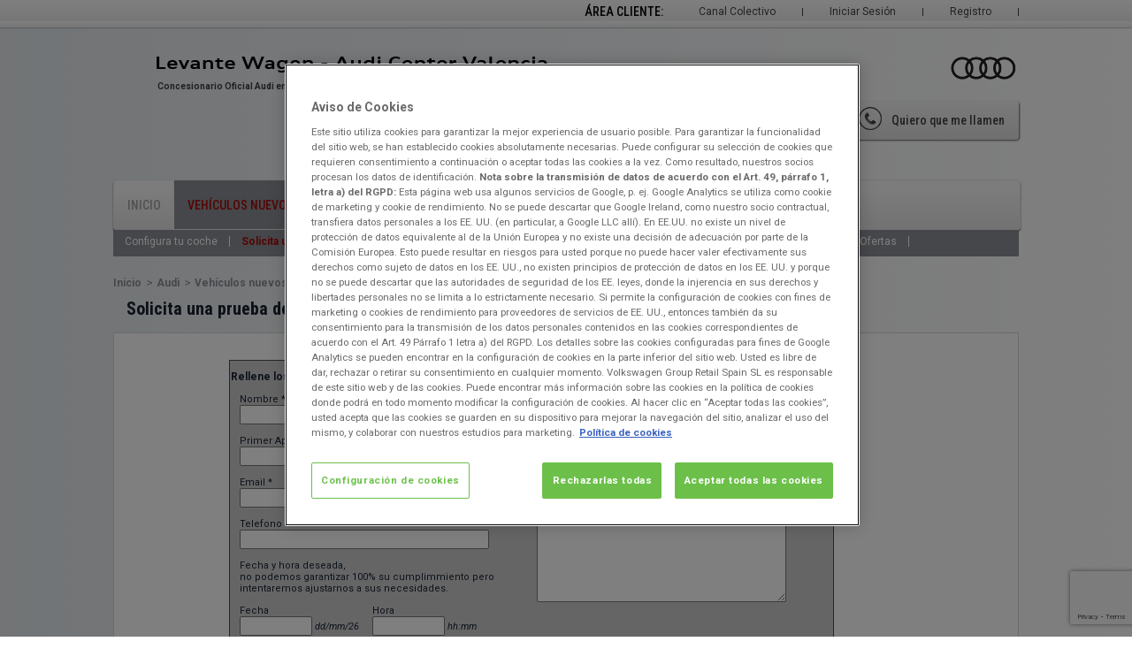

--- FILE ---
content_type: text/html; charset=utf-8
request_url: https://www.levantewagen.es/audi/vehiculos-nuevos/solicita-una-prueba/ubicacion/audi-center-valencia
body_size: 10620
content:
<!DOCTYPE html PUBLIC "-//W3C//DTD XHTML 1.0 Transitional//EN" "http://www.w3.org/TR/xhtml1/DTD/xhtml1-transitional.dtd">
<html xmlns="http://www.w3.org/1999/xhtml" xml:lang="es" lang="es">
    <head>
        <meta http-equiv="Content-Type" content="text/html; charset=utf-8" />
        <meta name="title" content="Solicita una prueba de vehículo Audi en Levante Wagen" />
<meta name="keywords" content="prueba, coche, vehículo, test, audi,a1, a3, a4, a5, a6, a7, a8, q3, q5, q7, tt, r8" />
<meta name="description" content="Prueba tu vehículo Audi deseado en Levante Wagen en Valencia" />
<meta name="robots" content="index, follow" />
        <title>Solicita una prueba de vehículo Audi en Levante Wagen</title>
        	 		
        <link rel="shortcut icon" href="https://www.levantewagen.es/favicon/4693.ico"  type="image/x-icon"  />
                
<link rel="stylesheet" type="text/css" media="screen" href="https://recursos.motorflash.com/vars/css/style.css" />
<link rel="stylesheet" type="text/css" media="screen" href="https://recursos.motorflash.com/vars/css/vars.css" />
<link rel="stylesheet" type="text/css" media="screen" href="https://recursos.motorflash.com/vars/css/jquery.comaCheck.css" />
<link rel="stylesheet" type="text/css" media="screen" href="https://recursos.motorflash.com/vars/css/jquery.comaCombo.css" />
<link rel="stylesheet" type="text/css" media="screen" href="https://recursos.motorflash.com/vars/css/jquery.comaRadio.css" />
<link rel="stylesheet" type="text/css" media="screen" href="https://recursos.motorflash.com/vars/css/nivo-slider.css" />
<link rel="stylesheet" type="text/css" media="screen" href="https://recursos.motorflash.com/vars/css/concesionarios.css" />
<!--[if IE 7]><link rel="stylesheet" type="text/css" media="screen" href="https://recursos.motorflash.com/vars/css/msie_js.css" /><![endif]-->
<!--[if lt IE 9]><link rel="stylesheet" type="text/css" media="screen" href="https://recursos.motorflash.com/vars/css/msie.css" /><![endif]-->
<link rel="stylesheet" type="text/css" media="screen" href="https://recursos.motorflash.com/vars/css/ui/style.css" />
<link rel="stylesheet" type="text/css" media="screen" href="https://recursos.motorflash.com/vars/css/sliders.css" />
<link rel="stylesheet" type="text/css" media="screen" href="https://recursos.motorflash.com/vars/css/plantillacontenido.css" />
<link rel="stylesheet" type="text/css" media="screen" href="https://recursos.motorflash.com/vars/css/modal/jquery.fancybox.css" />
<link rel="stylesheet" type="text/css" media="screen" href="https://recursos.motorflash.com/vars/css/galeria.css" />
<link rel="stylesheet" type="text/css" media="screen" href="/css/au.css" />
<link rel="stylesheet" type="text/css" media="print" href="https://recursos.motorflash.com/vars/css/print_noticia.css" />
    <link rel="stylesheet" type="text/css" media="print" href="https://recursos.motorflash.com/vars/css/print_noticia_au.css" />
        <script type="text/javascript" src="https://recursos.motorflash.com/vars/js/lib/jquery.js"></script>
                        <link rel="stylesheet" href="https://recursos.motorflash.com/vars/css/movil.css?version=2" type="text/css"  media="only screen and (max-device-width : 720px)"/>
        <link rel="stylesheet" href="https://recursos.motorflash.com/vars/css/movil_540.css" type="text/css"  media="only screen and (max-device-width : 540px)"/>
        <link rel="stylesheet" href="https://recursos.motorflash.com/vars/css/movil_380.css" type="text/css"  media="only screen and (max-device-width : 380px)"/>
        <link rel="stylesheet" media="screen and (max-width:720px)" href="https://recursos.motorflash.com/vars/css/movil.css?version=2" />
        <link rel="stylesheet" media="screen and (max-width:540px)" href="https://recursos.motorflash.com/vars/css/movil_540.css" />
        <link rel="stylesheet" media="screen and (max-width:380px)" href="https://recursos.motorflash.com/vars/css/movil_380.css" />
        <script type="text/javascript" src="https://recursos.motorflash.com/vars/js/menu_mvl.js"></script>
                  <!-- Facebook Pixel Code -->
          <script>
          !function(f,b,e,v,n,t,s)
          {if(f.fbq)return;n=f.fbq=function(){n.callMethod?
          n.callMethod.apply(n,arguments):n.queue.push(arguments)};
          if(!f._fbq)f._fbq=n;n.push=n;n.loaded=!0;n.version='2.0';
          n.queue=[];t=b.createElement(e);t.async=!0;
          t.src=v;s=b.getElementsByTagName(e)[0];
          s.parentNode.insertBefore(t,s)}(window,document,'script',
          'https://connect.facebook.net/en_US/fbevents.js');
           fbq('init', '698082923727706');
          fbq('track', 'PageView');
          </script>
          <noscript>
           <img height="1" width="1"
          src="https://www.facebook.com/tr?id=698082923727706&ev=PageView
          &noscript=1"/>
          </noscript>
          <!-- End Facebook Pixel Code -->          
                                                <!-- Google Tag Manager -->
            <script>(function(w,d,s,l,i){w[l]=w[l]||[];w[l].push({'gtm.start': new Date().getTime(),event:'gtm.js'});var f=d.getElementsByTagName(s)[0], j=d.createElement(s),dl=l!='dataLayer'?'&l='+l:'';j.async=true;j.src= 'https://www.googletagmanager.com/gtm.js?id='+i+dl;f.parentNode.insertBefore(j,f);})(window,document,'script','dataLayer','GTM-KR2Z6WK');</script>
            <!-- End Google Tag Manager -->
            
                    
        
    <script type="text/javascript">

        function GetTitleMeta() {

            titulo = '';
            if (document.getElementsByName("title")) {
                titulo = document.getElementsByName("title")[0].getAttribute("content");
            } else {
             titulo = document.title; 
            }
            return titulo;
        }      


        var gtmTituloPagina = GetTitleMeta();
        var gtmDispositivo = 'Escritorio';


    function LeeDLRRLogG4(titulo) {
        let longitud = dataLayerRRG.length;
        console.log('----------------------------------------------------');
        console.log('DataLayer G4' + titulo + ' - lon DLG4 = ' + longitud);
        console.log('----------------------------------------------------');
        for (let j = 0; j < longitud; j++) {
            myobj = window.dataLayerRRG[j]; //0 o 1
            console.log('*** indice DLG4 = ' + j);
            let claves = Object.keys(myobj);
            for (let i = 0; i < claves.length; i++) {
                let clave = claves[i];
                console.log(clave + ' = ' + myobj[clave]);
            }
        }
        console.log('----------------------------------------------------');
    }  


    function EventDLComplexGA4(evento, tit_evento, tipo_pagina, parametroUno='', parametroDos='', parametroTres='') {

        let dataL = {};

        dataL.event = evento;    
        dataL.titulo_pagina = gtmTituloPagina; 
        dataL.dispositivo = gtmDispositivo; 
        dataL.tipo_pagina = tipo_pagina;
        if (parametroUno!='') {
            let AUno = parametroUno.split('=');
            let indice = AUno[0];
            let valor = AUno[1];
            dataL[indice] = valor; 
        }
        if (parametroDos!='') {
            let AUno = parametroDos.split('=');
            let indice = AUno[0];
            let valor = AUno[1];
            dataL[indice] = valor; 
        }
        if (parametroTres!='') {
            let AUno = parametroTres.split('=');
            let indice = AUno[0];
            let valor = AUno[1];
            dataL[indice] = valor; 
        }

        window.dataLayerRRG = window.dataLayerRRG || [];
        window.dataLayerRRG.push(dataL);

        LeeDLRRLogG4(tit_evento);
        
    }

    </script>
       
    
            
                            <script src="https://cdn.cookielaw.org/scripttemplates/otSDKStub.js" data-domain-script="e8479492-5fd9-4c1a-abb8-246b14d8f30c" type="text/javascript" charset="UTF-8"></script>
            <script type="text/javascript">function OptanonWrapper() { }</script>
                                    <meta name="facebook-domain-verification" content="n3p67xcleatsvh3ihsghnfrxnceyvx"/>
            </head>
    <body>
            <!-- Google Tag Manager -->
        <noscript>
            <iframe src="https://www.googletagmanager.com/ns.html?id=GTM-KR2Z6WK" height="0" width="0" style="display:none;visibility:hidden"></iframe>
        </noscript>
        <!-- End Google Tag Manager -->
                <div class="grad-fx">    
                    <form action="" method="post">
                <ul id="user-log">
                    <!--li>
                        <select name="idioma">
                            <option value="español">es</option>
                            <option value="catalán">ca</option>
                            <option value="euskera">eu</option>
                        </select>
                    </li>
                    <li id="buscador"><input type="text"/><button type="submit">buscar</button></li-->
                                            <li><a href="/registro" class="border">Registro</a></li>
                        <li class="noborder"><a href="/login" class="noborder">Iniciar Sesión</a></li>
                        <li><a href="/colectivos_login" class="border">Canal Colectivo</a></li>
                                        <li class="noborder area">Área Cliente:</li>
                </ul>
            </form>
            </div>
        <div class="wrap-general">
            <div id="header">
    <div>
        		<p>
		<a title="Levante Wagen" href="/">
			<img src="/img/logotipos/4693_au.png" width="450" height="41" alt="Levante Wagen" />
		</a>
	</p>
                        <div class="menu_movil">
            <span>MENÚ</span>
            <ul>
                                                    <li><a class="vn" href="https://www.levantewagen.es/coches-audi">Buscador de Vehículos Nuevos</a></li>
                                
                                    <li><a class="vo" href="https://dasweltauto.levantewagen.es">Buscador Das WeltAuto</a></li>
                                    <li><a class="vo" href="https://audiselectionplus.levantewagen.es">Buscador Audi Selection Plus</a></li>
                                <li><a class="cita" href="/servicio-taller/solicita-cita-previa">Solicitar Cita en Taller</a></li>
                <li><a class="ubica" href="/inicio/ubicaciones-y-horarios">Ubicaciones y Horarios</a></li>
                <li><a class="oferta" href="/servicio-taller/promociones">Ofertas de Taller</a></li>
                <li><a class="alertas" href="/areacliente/generarAlerta">Alertas de Búsqueda</a></li>
                <li><a class="prueba" href="/vehiculos-nuevos/solicita-una-prueba">Solicitar Prueba de Vehículo</a></li>
                <li><a class="noticias" href="/inicio/noticias">Noticias</a></li>
                                    <li><a class="sesion" href="/login">Iniciar Sesión</a></li>
                    <li><a class="colectivo" href="/colectivos_login">Canal Colectivo</a></li>
                            </ul>
        </div>
                        <p class="logo_marca">
            <img src="/img/logo_audi.png" title="Concesionario Oficial Audi en Valencia" height="53" alt="Logo Audi"/>
        </p>
    <span>Concesionario Oficial Audi en Valencia</span>
<div class="acc-head">
        <div class="btns"> 
             
              <p class="quiero_llamen"><a title="Formulario de Solicitud de llamada" href="#quiero_llamen"><strong>Quiero que me llamen</strong></a></p>
                                
        
        
                                              </div>
    <div class="face">   
                <span class="fb-like" data-href="http://www.facebook.com/LevanteWagen" data-width="195" data-layout="button_count" data-action="like" data-show-faces="false" data-share="false"></span>
          </div>
    </div>


    <div id="fb-root"></div>
    <script>
        (function(d, s, id) {
            var js, fjs = d.getElementsByTagName(s)[0];
            if (d.getElementById(id)) return;
            js = d.createElement(s); js.id = id;
            js.src = "//connect.facebook.net/es_ES/sdk.js#xfbml=1&version=v2.0";
            fjs.parentNode.insertBefore(js, fjs);
        }(document, 'script', 'facebook-jssdk'));
    </script>
        <ul id="nav-bar">
                                      <li >
                            <a href="/" title="Levante Wagen, Concesionario Oficial , Empresa, Noticias, Ubicaciones Y Horarios, Compliance, Eu Data Act">Inicio</a>
                    </li>
                                      <li class="actual">
                            <a href="https://www.levantewagen.es/coches-audi" title="Vehículos Nuevos, Configura Tu Coche, Solicita Una Prueba, Promociones, Conoce A Nuestro Equipo Comercial, Ubicación Y Horarios, Financiación, Ofertas">Vehículos Nuevos</a>
                    </li>
                                      <li >
                            <a href="https://audiselectionplus.levantewagen.es" title="Vehículos Seminuevos, Ofertas, Conoce A Nuestro Equipo Comercial, Financiaciones, Ubicación Y Horarios, Consulte El Stock Completo Audi De Todas Nuestras Concesiones">Vehículos Seminuevos</a>
                    </li>
                                      <li >
                            <a href="/audi/servicio-taller" title="Servicio De Taller, Solicita Cita Previa, Promociones, Conoce A Nuestro Equipo, Servicios Y Garantías, Ubicación Y Horarios, Carta De Servicios, Carta De Servicios">Servicio de Taller</a>
                    </li>
                                      <li >
                            <a href="/audi/recambios-y-accesorios" title="Recambios Y Accesorios, Conoce A Nuestro Equipo">Recambios y Accesorios</a>
                    </li>
                      </ul>
<ul id="subnav-var">
                              <li >
                                <a href="https://www.levantewagen.es/configurador/audi" title="Configura tu coche">Configura tu coche</a>
                        </li>
                                      <li class="actual">
                                <a href="/audi/vehiculos-nuevos/solicita-una-prueba" title="Solicita una prueba">Solicita una prueba</a>
                        </li>
                                      <li >
                                <a href="/audi/vehiculos-nuevos/promociones" title="Promociones">Promociones</a>
                        </li>
                                      <li >
                                <a href="/audi/vehiculos-nuevos/conoce-a-nuestro-equipo-comercial" title="Conoce a nuestro equipo comercial">Conoce a nuestro equipo comercial</a>
                        </li>
                                      <li >
                                <a href="/audi/vehiculos-nuevos/ubicaciones-y-horarios" title="Ubicación y horarios">Ubicación y horarios</a>
                        </li>
                                      <li >
                                <a href="/audi/vehiculos-nuevos/financiacion" title="Financiación">Financiación</a>
                        </li>
                                      <li >
                                <a href="https://www.levantewagen.es/coches-audi" title="Ofertas">Ofertas</a>
                        </li>
            </ul>    </div>
</div>
            <div id="content">
                <div class="center">
                    <div class="wrap">
                        	            <div id="crumb" itemtype="http://data-vocabulary.org/Breadcrumb">
            <ul>
                <li><a href="/" itemprop="url"><span itemprop="title">Inicio</span></a></li>
                                                                                <li><a href="/audi" itemprop="url"><span itemprop="title">Audi</span></a></li>
                                                                                                    <li><a href="/audi/vehiculos-nuevos" itemprop="url"><span itemprop="title">Vehículos nuevos</span></a></li>
                                                                                                    <li><a href="/audi/vehiculos-nuevos/solicita-una-prueba" itemprop="url"><span itemprop="title">Solicita una prueba</span></a></li>
                                                                </ul>
        </div>
          <div id="general_content">
  <div id="location">
          <h1>Solicita una prueba del modelo Audi deseado en Audi Center València</h1>
      <div class="shadow">
        <form action="" method="post" id="solicitudPrueba">
          <input type="hidden" name="contacto[ubicacion]" value="362" id="contacto_ubicacion" /><input type="hidden" name="contacto[recaptcha_response]" id="contacto_recaptcha_response" />          <div id="date">
            <div id="date_personal">
              <p><strong>Rellene los siguientes campos:</strong></p>
              <p ><label for="contacto_nombre">Nombre *</label><input type="text" name="contacto[nombre]" class="input_large" id="contacto_nombre" /></p>
              <p ><label for="contacto_apellido1">Primer Apellido</label><input type="text" name="contacto[apellido1]" class="input_large" id="contacto_apellido1" /></p>
              <p ><label for="contacto_email">Email *</label><input type="text" name="contacto[email]" class="input_large" id="contacto_email" /></p>
              <p ><label for="contacto_telefono">Telefono *</label><input type="text" name="contacto[telefono]" class="input_large" id="contacto_telefono" /></p>	
              <p>Fecha y hora deseada,<br />no podemos garantizar 100% su cumplimmiento pero intentaremos ajustarnos a sus necesidades.</p>
              <p class="vars_cols">
                <span >
                  <label for="contacto_fecha">Fecha</label><br />
                  <input type="text" name="contacto[fecha]" class="input_large" id="contacto_fecha" />                  <i>dd/mm/26</i>
                </span>
                <span >
                  <label for="contacto_hora">Hora</label><br />
                  <input type="text" name="contacto[hora]" class="input_large" id="contacto_hora" />                  <i>hh:mm</i>
                </span>
              </p>
            </div>
            <div id="date_car">
                      			<p><em>Ubicación *: Levante Wagen; Audi Center València</em></p>
	              <p ><label for="contacto_marca">Marca *</label><select name="contacto[marca]" class="input_large" id="contacto_marca">
<option value="2" selected="selected">AUDI</option>
</select></p>
              <p ><label for="contacto_modelo">Modelo *</label><select name="contacto[modelo]" class="input_large" id="contacto_modelo">
<option value="" selected="selected">Selecciona el modelo</option>
<option value="1062">A1</option>
<option value="1720">A1 ALLSTREET</option>
<option value="23">A3</option>
<option value="1816">A3 ALLSTREET</option>
<option value="895">A5</option>
<option value="33">A6</option>
<option value="36">A8</option>
<option value="1623">E-TRON GT</option>
<option value="1297">Q2</option>
<option value="1101">Q3</option>
<option value="1644">Q4 E-TRON</option>
<option value="967">Q5</option>
<option value="1818">Q6 E-TRON</option>
<option value="842">Q7</option>
<option value="1431">Q8</option>
</select></p>
              <p ><label for="contacto_combustible">Combustible *</label><select name="contacto[combustible]" class="input_large" id="contacto_combustible">
<option value="" selected="selected">Selecciona el combustible</option>
<option value="00100004">CORRIENTE ELÉCTRICA</option>
<option value="00100003">DIESEL</option>
<option value="00100001">GASOLINA</option>
<option value="00100013">GASOLINA Y CORRIENTE ELÉCTRICA</option>
</select></p>
              <p ><label for="contacto_consulta">Consulta</label>                <textarea rows="4" cols="30" name="contacto[consulta]" class="input_largeAlt" id="contacto_consulta"></textarea>              </p>
            </div>
            <div class="final_txt">
              <ul class="campo-lopd">
                <li>
                  <span >¿Te gustaría estar al día sobre lo que te podemos ofrecer? Podremos contactarte tanto por medios impresos, electrónicos como telefónicos</span>
                  <span class="wrap-check">
                    <label for="estar_al_dia-positivo">Si</label>
                    <input  type="radio" name="estar_al_dia" id="estar_al_dia-positivo" value="si">
                    <label for="estar_al_dia-negativo">No</label>
                    <input  type="radio" name="estar_al_dia" id="estar_al_dia-negativo" value="no">
                  </span>
                </li>
              </ul>      
              <ul class="campo-lopd">
                <li>
                  <span >Nos gustaría enviarte ofertas personalizadas adaptadas a ti ¿estás de acuerdo? Podremos contactarte tanto por medios impresos, electrónicos como telefónicos</span>
                  <span class="wrap-check">
                    <label for="ofertas-positivo">Si</label>
                    <input  type="radio" name="enviarte_ofertas_personalizadas" id="ofertas-positivo" value="si">
                    <label for="ofertas-negativo">No</label>
                    <input  type="radio" name="enviarte_ofertas_personalizadas" id="ofertas-negativo" value="no">
                  </span>
                </li>
              </ul>
              <ul class="date_option">
                <li style="display: none" ><label for="contacto_contacto"><input type="checkbox" name="contacto[contacto]" id="contacto_contacto" />No deseo recibir información comercial</label></li>
                <li style="display: none" ><label for="contacto_politica"><input type="checkbox" name="contacto[politica]" id="contacto_politica" /><b>Acepto la <a href='/inicio/aviso-legal' target='_blank' >Política de privacidad</a></b></label></li>
                              </ul>
              <ul id="loading" class="date_option" style="display:none; clear:both">
                <li class="send"><img src="/img/cargando_03.gif" width="13" height="13" alt="cargando">Enviando, espere por favor, puede tardar unos segundos.</li>
              </ul>
              <p>
                <button class="bshort" type="submit"> <span> <em>Solicitar prueba</em> </span> </button>
              </p>
              <p class="texto-capa-formulario">* Enviando el formulario declaro haber leído y aceptado la información relativa a protección de datos.</p>
              <div class="capa-formularios">
                                <h5 class="capa-formularios-titulo">Información básica sobre protección de datos</h5>
                <p>
                  <strong>Responsable:</strong> WAGEN GROUP RETAIL ESPAÑA, S.A.U.                </p>
                <p>
                  <b>Finalidades y legitimación: </b>
                  <span style="margin-left: 10px;">* Gestionar tu petición de prueba de vehículo, atendiendo a tus consultas y solicitudes; para ello, nos pondremos en contacto contigo por vía telefónica (incluso sms) y/o email</span>
                  <span style="margin-left: 10px;">* En caso de que lo consientas, para enviarte comunicaciones comerciales sobre nuestros productos y servicios, incluso personalizadas.</span>
                  <span>La base legal para el tratamiento es tu propio consentimiento.</span>
                </p>
                <p>
                  <strong>Destinatarios:</strong> tus datos no serán comunicados a terceros salvo por obligación legal.
                </p>
                <p>
                  <b>Derechos del interesado:</b>
                  <span>Puedes oponerte al tratamiento, limitar el mismo, acceder, rectificar, suprimir los datos y ejercer su derecho a la portabilidad, mediante solicitud escrita dirigida a WAGEN GROUP RETAIL ESPAÑA, S.A.U. Calle A (Zona Franca), núm. 61, Barcelona o enviando un email a <a href="mailto:atencioncliente@vwgroupretail.es">atencioncliente@vwgroupretail.es</a></span>
                </p>
                <p>
                  <strong>Información adicional:</strong> puedes consultar la información adicional y detallada sobre protección de datos en la <a href='/inicio/aviso-legal' target='_blank' >política de privacidad.</a>
                </p>
                
              
                
                
              </div>
            </div>
          </div>
        </form>
      </div>
      <script type="text/javascript" src="/js/lib/jquery.tmpl.min.js"></script>

      <script id="tmplMarcas" type="text/x-jquery-tmpl">
        <option value="">Seleccione la marca</option>
        {{each marca}}
        <option value="${ID}">${NOMBRE}</option>
        {{/each}}
        </script>

        <script id="tmplModelos" type="text/x-jquery-tmpl">
          <option value="">Seleccione el modelo</option>
          {{each modelo}}
          <option value="${ID}">${NOMBRE}</option>
          {{/each}}
          </script>

          <script id="tmplCombustible" type="text/x-jquery-tmpl">
            <option value="">Seleccione el combustible</option>
            {{each combustible}}
            <option value="${ID}">${NOMBRE}</option>
            {{/each}}
            </script>
            


            <script>
              $(function() {
        
      
                    marca = $('#contacto_marca');
                    modelo = $('#contacto_modelo');
                    if (!marca.val())
                      modelo.attr('disabled', 'disabled');
                    combustible = $('#contacto_combustible');
                    $('#contacto_marca, #contacto_modelo, #contacto_combustible').change(function (){
                      // console.log(marca.val());
                      if(marca.val()) {
                        var params = {
                          entrada : {
                            marca : marca.val(),
                            modelo : modelo.val(),
                            fecha : 2026,
                            combustible: combustible.val()
                          },
                          salida : [ 'marca','modelo', 'combustible']
                        };
                      } else {
                        modelo.attr('disabled','disabled').comaCombo('setOption', 0);
                        var params = {
                          entrada : {
                            fecha : 2026,
                            combustible: combustible.val()
                          },
                          salida : [ 'marca', 'combustible']
                        };
                      }
    						
                      $.ajax({
                        type: "POST",
                        url: '/api/servicios?servicio=getBuscador', 
                        data : params,
                        dataType : 'json',
                        success : function(data) {
                          if(marca.val()) {
                              modelo.html('<option value="">Selecciona el modelo</option>');
                              $.each(data.modelo, function(key, value){
                                  if(params.entrada.modelo == value.ID){
                                      modelo.append('<option selected="selected" value="'+value.ID+'">'+value.NOMBRE+'</option>');
                                  }else{
                                      modelo.append('<option value="'+value.ID+'">'+value.NOMBRE+'</option>');
                                  }
                              });
                              modelo.attr('disabled', false);                                    
                          } else {
                              modelo.attr('disabled','disabled').comaCombo('setOption', 0);
                          }
                          combustible.html('<option value="">Selecciona el combustible</option>');
                          $.each(data.combustible, function(key, value){
                              if(params.entrada.combustible == value.ID){
                                  combustible.append('<option selected="selected" value="'+value.ID+'">'+value.NOMBRE+'</option>');
                              }else{
                                  combustible.append('<option value="'+value.ID+'">'+value.NOMBRE+'</option>');
                              }
                          });                          
/*                        if(marca.val()) {
                            modelo.comaCombo('update', '#tmplModelos', data);
                            modelo.removeAttr('disabled');
                          } else {
                            modelo.attr('disabled','disabled').comaCombo('setOption', 0);
                          }
                          combustible.comaCombo('update', '#tmplCombustible', data);*/
                        }
                      });
                    });
                    $('#contacto_fecha').mask('99/99/26');
                    $('#contacto_hora').mask('99:99');
                                            
                    $('#solicitudPrueba').submit(function(event){
                      $('#loading').show();
                      $(this).find('[type=submit]').hide();
                    })
                  });
                  
        </script>          
                  
                  
                   
                  
<script  src='https://www.google.com/recaptcha/api.js?render=6Ld0c3UqAAAAAMkYAg3tzEgQYIABP0N1hfO77M0g'></script>

    <script><!-- comment -->
    function recargarCaptcha() {
        grecaptcha.ready(function () {
            grecaptcha.execute('6Ld0c3UqAAAAAMkYAg3tzEgQYIABP0N1hfO77M0g', {action: 'formulario'})
                .then(function (token) {
                    $("#contacto_recaptcha_response").val(token);
                });
        });
    }
    
    recargarCaptcha();
  
    </script>                  
                  
                  
                  
                  
                  
                  
                  
                  
                  
                  
                  
            
                  </div>
      </div>
                          </div>
                </div>
            </div>
            <div id="footer">
    <div class="wrap">
        <div class="col">
	<h2>Levante Wagen</h2>
	<ul>
		<li><a href="/inicio/trabaja-con-nosotros" title="Trabaja con Nosotros">Trabaja con Nosotros</a></li>		<li><a href="/inicio/condiciones-de-uso" title="Condiciones de uso">Condiciones de uso</a></li>		<li><a href="/audi/inicio/empresa" title="Acerca de nosotros">Acerca de nosotros</a></li>		<li><a href="/audi/inicio/buzon-de-sugerencias" title="Póngase en contacto con nosotros">Póngase en contacto con nosotros</a></li>		<li><a href="/inicio/aviso-legal" title="Aviso legal">Aviso legal</a></li>	</ul>
</div>
<div class="col">
	<h2>Ayuda</h2>
	<ul>
		<li><a href="/audi/vehiculos-nuevos/financiacion" title="Financiación">Financiación</a></li>		<li><a href="/audi/servicio-taller/servicios-y-garantias" title="Garantía">Garantía</a></li>				<li><a href="/audi/servicio-taller/servicios-y-garantias" title="Postventa">Postventa</a></li>	</ul>
</div>
<div class="col">
	<h2>Enlaces</h2>
	<ul>
            <li><a href="/audi/inicio/newsletter" title="Newsletter">Newsletter</a></li>		<!--		<li><a href="#">Enlace uno</a></li>
				<li><a href="#">Enlace dos</a></li>
				<li><a href="#">Enlace tres</a></li>-->
	</ul>
</div>

	<div class="social">

		<h2>Redes Sociales</h2>
		<ul>
						                        			<li><a href="https://www.facebook.com/AudiLevanteWagen/" target="_blank" title="Visita nuestra página de Levante Wagen Spain en Facebook"><img src="/img/img_facebook.png" width="35" height="35" alt="376facebook Levante Wagen" /></a></li>			
                        						                        						                        						                        			<li><a href="https://www.instagram.com/audilevantewagen/" target="_blank" title="Visita nuestro perfil Levante Wagen en Instagram"><img src="/img/img_instagram.png" width="35" height="35" alt="5622instagram Levante Wagen" /></a></li>			
                        						                        			<li><a href="https://twitter.com/#!/Levante_Wagen" target="_blank" title="Visita y síguenos a Levante Wagen en Twitter"><img src="/img/img_twitter.png" width="35" height="35" alt="322twitter Levante Wagen" /></a></li>			
                        						                        			<li><a href="https://www.youtube.com/channel/UCqAeQ-LEsF1uJCcLfh15CDA" target="_blank" title="Visita nuestro canal Levante Wagen en YouTube"><img src="/img/img_youtube.png" width="35" height="35" alt="2790youtube Levante Wagen" /></a></li>			
                        						<!--li><a href="#"><img src="/img/img_facebook.png" width="35" height="35" alt="facebook vars" /></a></li>
			<li><a href="#"><img src="/img/img_youtube.png" width="35" height="35" alt="youtube vars" /></a></li>
			<li><a href="#"><img src="/img/img_linkedin.png" width="35" height="35" alt="linkedin vars" /></a></li>
			<li><a href="#"><img src="/img/img_twiter.png" width="35" height="35" alt="twiter vars" /></a></li>
			<li><a href="#"><img src="/img/img_google.png" width="35" height="35" alt="google vars" /></a></li-->
		</ul>
                	</div>
<p class="vars_group">Concesionario perteneciente al grupo Volkswagen Group Retail Spain, S.L.U.</p>
<p class="vars_group">Como medida de precaución, los valores sobre emisiones de CO2 y consumo incluidos en esta web están en proceso de revisión;<br> una vez finalizado este proceso, se actualizarán dichos valores, en caso de que sea necesario. Gracias por su comprensión.</p>
<p class="termsLink">
	<a href="/pdf/Annex8_GPTermsandConditions_ES.pdf" target="_blank">
		<svg version="1.1" xmlns:svg="https://www.w3.org/2000/svg" xmlns:rdf="https://www.w3.org/1999/02/22-rdf-syntax-ns#" xmlns:dc="https://purl.org/dc/elements/1.1/" xmlns:cc="https://creativecommons.org/ns#" xmlns:sodipodi="http://sodipodi.sourceforge.net/DTD/sodipodi-0.dtd" xmlns:inkscape="http://www.inkscape.org/namespaces/inkscape" xmlns="https://www.w3.org/2000/svg" xmlns:xlink="https://www.w3.org/1999/xlink" x="0px" y="0px" viewBox="-123 110 32 32" style="enable-background:new -123 110 32 32;" xml:space="preserve"> <path d="M-99,124.1v-8.5l-5.6-5.6H-123v32h24v-0.1c4.5-0.5,8-4.3,8-8.9C-91,128.4-94.5,124.6-99,124.1z M-105,112.4l3.6,3.6h-3.6 C-105,116-105,112.4-105,112.4z M-121,140v-28h14v6h6v6.1c-1.8,0.2-3.4,0.9-4.7,1.9H-119v2h11.5c-0.4,0.6-0.7,1.3-1,2H-119v2h10.1 c0,0.3-0.1,0.7-0.1,1c0,2.8,1.3,5.4,3.3,7H-121z M-100,139.9c-3.8,0-6.9-3.1-6.9-6.9c0-3.8,3.1-6.9,6.9-6.9c3.8,0,6.9,3.1,6.9,6.9 C-93.1,136.8-96.2,139.9-100,139.9z M-103,122h-16v2h16V122z"/> <path d="M-101,138h2v-6h-2V138z M-101,128v2h2v-2H-101z"/> </svg>
		<span>Términos y condiciones de Compra</span>
	</a>
	<a href="/pdf/Codigo_Conducta _Socios_Comerciales.pdf">
		<svg version="1.1" xmlns:svg="https://www.w3.org/2000/svg" xmlns:rdf="https://www.w3.org/1999/02/22-rdf-syntax-ns#" xmlns:dc="https://purl.org/dc/elements/1.1/" xmlns:cc="https://creativecommons.org/ns#" xmlns:sodipodi="http://sodipodi.sourceforge.net/DTD/sodipodi-0.dtd" xmlns:inkscape="http://www.inkscape.org/namespaces/inkscape" xmlns="https://www.w3.org/2000/svg" xmlns:xlink="https://www.w3.org/1999/xlink" x="0px" y="0px" viewBox="-123 110 32 32" style="enable-background:new -123 110 32 32;" xml:space="preserve"> <path d="M-99,124.1v-8.5l-5.6-5.6H-123v32h24v-0.1c4.5-0.5,8-4.3,8-8.9C-91,128.4-94.5,124.6-99,124.1z M-105,112.4l3.6,3.6h-3.6 C-105,116-105,112.4-105,112.4z M-121,140v-28h14v6h6v6.1c-1.8,0.2-3.4,0.9-4.7,1.9H-119v2h11.5c-0.4,0.6-0.7,1.3-1,2H-119v2h10.1 c0,0.3-0.1,0.7-0.1,1c0,2.8,1.3,5.4,3.3,7H-121z M-100,139.9c-3.8,0-6.9-3.1-6.9-6.9c0-3.8,3.1-6.9,6.9-6.9c3.8,0,6.9,3.1,6.9,6.9 C-93.1,136.8-96.2,139.9-100,139.9z M-103,122h-16v2h16V122z"/> <path d="M-101,138h2v-6h-2V138z M-101,128v2h2v-2H-101z"/> </svg>
		<span>Código de Conducta para Socios Comerciales</span>
	</a>
</p>
                            </div>
    </div>
<script type="text/javascript">
$(function(){
    function aceptCookies(){
        $.ajax({
            url: '/api/aceptCookies',
            data: {acept:1},
            type: 'post',
            dataType: 'json',
            success: function(response){
                if(response === 1){
                    $(".cookies").attr('hidden','hidden');
                }
            }
        });
    }
    function aceptCo2(){
        $.ajax({
            url: '/api/aceptCo2',
            data: {acept:1},
            type: 'post',
            dataType: 'json',
            success: function(response){
                if(response === 1){
                    $(".co2").attr('hidden','hidden');
                }
            }
        });
    }
    $("#acept_cookies").click(function(){
        aceptCookies();
    });
    $("#acept_co2").click(function(){
        aceptCo2();
    });
});
</script>              


<div class="model_cover">
    <div id="quiero_llamen">
        <h2>Quiero que me llamen</h2>
        <p>
            <span>Déjenos su teléfono y</span>
            <span>le llamaremos durante la franja horaria que usted nos indique.</span>
        </p>
        <form id="form_click_to_call" action="" method="post">
            <ul>
                <li>
                    <label id="lab_nombre">*Nombre:</label>
                    <input type="text" name="nombre"/>
                </li>
                <li>
                    <label id="lab_telefono">*Teléfono:</label>
                    <input type="text" name="telefono"/>
                </li>
                <li>
                    <label id="lab_email">*Email:</label>
                    <input type="text" name="email"/>
                </li>
                <li>
                    <label id="lab_horario">*Horario:</label>
                    <select name="horario">
                        <option value="">Seleccione una franja horaria...</option>
                                                <option value="maniana">Por la mañana</option>
                                                <option value="m-dia">Al mediodía</option>
                                                <option value="tarde">Por la tarde</option>
                                            </select>
                </li>
                <li>
                    <label id="lab_departamento">*Departamento:</label>
                    <select name="departamento">
                        <option value="">Seleccione un departamento...</option>
                        <option value="VN">Vehiculos Nuevos</option>
                        <option value="VO">Vehiculos Seminuevos</option>
                        
                        
                        
                        
                        <option value="POSTVENTA">Servicio Postventa</option>
                        <option value="RECAMBIOS">Recambios</option>
                        
                    </select>
                </li>
                <li>
                    <label id="lab_marca">*Marca :</label>
                    <select name="marca">
                      <option value="">Seleccione una marca...</option>
                                              <option value="Volkswagen">Volkswagen</option>
                                              <option value="Audi">Audi</option>
                                              <option value="Volkswagen Comerciales">Volkswagen Comerciales</option>
                                              <option value="Otras">Otras</option>
                                          </select>
                </li>                
            </ul>

            <p style="display: none" ">
                <label id="lab_politica">
                    <input id="politica" type="checkbox" name="politica"/>
                     He leído y acepto la <a target="_blank" href="/inicio/aviso-legal">Política de Privacidad</a>
                </label>
            </p>
            

          
                <input id="clicktocall_recaptcha_response" type="hidden" name="recaptcha_response"/>
                    <div id="loading_img"></div>
            <p>
                <button type="submit">Quiero que me llamen*</button>
            </p>
                                       
            <p class="texto-capa-formulario">* Enviando el formulario declaro haber leído y aceptado la información relativa a protección de datos.</p>                               
            <div class="capa-formularios">
              <h5 class="capa-formularios-titulo">Información básica sobre protección de datos</h5>
                  <p>
                    <strong>Responsable:</strong> WAGEN GROUP RETAIL ESPAÑA, S.A.U.                  </p>
                  <p>
                    <b>Finalidades y legitimación: </b>
                    <span>Gestionar tu petición de contacto, atendiendo a tus consultas y solicitudes; para ello, nos pondremos en contacto contigo por vía telefónica (incluso sms).</span>
                     <span>La base legal para el tratamiento es tu propio consentimiento.</span>
                  </p>
                  <p>
                    <strong>Destinatarios:</strong> tus datos no serán comunicados a terceros salvo por obligación legal.
                  </p>
                  <p>
                    <b>Derechos del interesado:</b>
                    <span>Puedes oponerte al tratamiento, limitar el mismo, acceder, rectificar, suprimir los datos y ejercer su derecho a la portabilidad, mediante solicitud escrita dirigida a WAGEN GROUP RETAIL ESPAÑA, S.A.U. Calle A (Zona Franca), núm. 61, Barcelona o enviando un email a <a href="mailto:atencioncliente@vwgroupretail.es">atencioncliente@vwgroupretail.es</a></span>
                  </p>
                  <p>
                    <strong>Información adicional:</strong> puedes consultar la información adicional y detallada sobre protección de datos en la <a href='/inicio/aviso-legal' target='_blank' >política de privacidad.</a>
                  </p>                                                         
            </div>
        </form>
    </div>
</div>

    
    <script  src='https://www.google.com/recaptcha/api.js?render=6Ld0c3UqAAAAAMkYAg3tzEgQYIABP0N1hfO77M0g'></script> 
    
    <script type="text/javascript">
    function recargarCaptchaClicToCall() {
        grecaptcha.ready(function () {
            grecaptcha.execute('6Ld0c3UqAAAAAMkYAg3tzEgQYIABP0N1hfO77M0g', {action: 'formulario'})
                .then(function (token) {
                    $("#clicktocall_recaptcha_response").val(token);
                });
        });
    }
    
    recargarCaptchaClicToCall();
  
    </script>        
    
    
   


<script type="text/javascript">

  function validatePhone(elementValue)
  {
    var phoneRe = /^((\+?34([ \t|\-])?)?[9|6|7]((\d{1}([ \t|\-])?[0-9]{3})|(\d{2}([ \t|\-])?[0-9]{2}))([ \t|\-])?[0-9]{2}([ \t|\-])?[0-9]{2})$/;
    return phoneRe.test(elementValue);
  }
  function validateEmail(elementValue)
  {
    var emailPattern = /^[a-zA-Z0-9._-]+@[a-zA-Z0-9.-]+\.[a-zA-Z]{2,4}$/;
    return emailPattern.test(elementValue); 
  }  
  
 

    $(function(){
        $("#form_click_to_call").submit(function(e){
            var errores = new Array();

            if($("input[name='nombre']").val().trim() == ""){
                errores.push("#lab_nombre");
            }else{
                $("#lab_nombre").css("color","black");
            }
            if($("input[name='telefono']").val().trim() == "" || !validatePhone($("input[name='telefono']").val().trim())){
                errores.push("#lab_telefono");
            }else{
                $("#lab_telefono").css("color","black");
            }
            if($("input[name='email']").val().trim() == "" || !validateEmail($("input[name='email']").val())){
                errores.push("#lab_email");
            }else{
                $("#lab_email").css("color","black");
            }
            if($("select[name='horario']").val().trim() == ""){
                errores.push("#lab_horario");
            }else{
                $("#lab_horario").css("color","black");
            }
            if($("select[name='departamento']").val().trim() == ""){
                errores.push("#lab_departamento");
            }else{
                $("#lab_departamento").css("color","black");
            }
            if($("select[name='marca']").val().trim() == ""){
                errores.push("#lab_marca");
            }else{
                $("#lab_marca").css("color","black");
            }
            if(errores.length > 0){
                for(i = 0; i < errores.length; i++){
                    $(errores[i]).css("color", "red");
                }
                e.preventDefault();
            }else{
                $("#loading_img").html('<img src="/img/loader.gif" />');
            }
        });
 
    });    
    
    
     
</script>                    </div>
        <div class="wrap_copy">
    <div class="copy">
        <h3>&copy; Levante Wagen</h3>
    </div>
</div>        <script type="text/javascript">
            var gateway = '/';
        </script>
        <script type="text/javascript" src="https://recursos.motorflash.com/vars/js/lib/jquery.comaCombo.js"></script>
<script type="text/javascript" src="https://recursos.motorflash.com/vars/js/lib/jquery.comaRadio.js"></script>
<script type="text/javascript" src="https://recursos.motorflash.com/vars/js/lib/jquery.comaCheck.js"></script>
<script type="text/javascript" src="https://recursos.motorflash.com/vars/js/lib/jquery.nivo.slider.js"></script>
<script type="text/javascript" src="https://recursos.motorflash.com/vars/js/lib/jquery.motorflash.js"></script>
<!--[if lt IE 8]><script type="text/javascript" src="https://recursos.motorflash.com/vars/js/button.js"></script><![endif]-->
<script type="text/javascript" src="https://recursos.motorflash.com/vars/js/lib/jquery.ui.js"></script>
<script type="text/javascript" src="https://recursos.motorflash.com/vars/js/lib/jquery.fancybox.js"></script>
<script type="text/javascript" src="https://recursos.motorflash.com/vars/js/sliders.js"></script>
<script type="text/javascript" src="https://recursos.motorflash.com/vars/js/modelshow.js"></script>
<script type="text/javascript" src="https://recursos.motorflash.com/vars/js/subdiv.js"></script>
<script type="text/javascript" src="/js/radios.js"></script>
<script type="text/javascript" src="/js/show.js"></script>
<script type="text/javascript" src="/js/lib/jquery.maskedinput.js"></script>
                    <script type="text/javascript">
                (function(i,s,o,g,r,a,m){i['GoogleAnalyticsObject']=r;i[r]=i[r]||function(){
                (i[r].q=i[r].q||[]).push(arguments)},i[r].l=1*new Date();a=s.createElement(o),
                m=s.getElementsByTagName(o)[0];a.async=1;a.src=g;m.parentNode.insertBefore(a,m)
                })(window,document,'script','//www.google-analytics.com/analytics.js','ga');
                ga('create', 'UA-27721407-1', 'auto');
                ga('send', 'pageview');              
                </script>
            <script type="text/javascript">
                function marcarGaLlamadaMovil()
        {
          ga('send', 'pageview', '/goal/contacto-general');
          ga('send', 'event', 'LEADS CONTACTOS GENERALES', 'Llamada desde Móvil', 'Audi', 0);
          EventDLComplexGA4('telefono_general', '33. TELÉFONO GENERAL', 'Otros');
        };
                  var blnHablaConNosotros = false;
                    setTimeout(registrarGaHablaConNosotros,1000);
          setTimeout(registrarGaHablaConNosotros,3000);
          setTimeout(registrarGaHablaConNosotros,5000);
          setTimeout(registrarGaHablaConNosotros,7000);
          function registrarGaHablaConNosotros()
          {
            $("#livezilla_wm").click(function() {
              if(blnHablaConNosotros == false)
              {
                blnHablaConNosotros = true;
                ga('send', 'event', 'CHAT', 'Levante Wagen', '', 0);
              }
            });

            $("#lz_overlay_eyecatcher").click(function() {
              if(blnHablaConNosotros == false)
              {
                blnHablaConNosotros = true;
                ga('send', 'event', 'CHAT', 'Levante Wagen', '', 0);
              }
            });
          }
            </script>
    </body>
</html>

--- FILE ---
content_type: text/html; charset=utf-8
request_url: https://www.google.com/recaptcha/api2/anchor?ar=1&k=6Ld0c3UqAAAAAMkYAg3tzEgQYIABP0N1hfO77M0g&co=aHR0cHM6Ly93d3cubGV2YW50ZXdhZ2VuLmVzOjQ0Mw..&hl=en&v=PoyoqOPhxBO7pBk68S4YbpHZ&size=invisible&anchor-ms=20000&execute-ms=30000&cb=i17y3sj69daz
body_size: 48599
content:
<!DOCTYPE HTML><html dir="ltr" lang="en"><head><meta http-equiv="Content-Type" content="text/html; charset=UTF-8">
<meta http-equiv="X-UA-Compatible" content="IE=edge">
<title>reCAPTCHA</title>
<style type="text/css">
/* cyrillic-ext */
@font-face {
  font-family: 'Roboto';
  font-style: normal;
  font-weight: 400;
  font-stretch: 100%;
  src: url(//fonts.gstatic.com/s/roboto/v48/KFO7CnqEu92Fr1ME7kSn66aGLdTylUAMa3GUBHMdazTgWw.woff2) format('woff2');
  unicode-range: U+0460-052F, U+1C80-1C8A, U+20B4, U+2DE0-2DFF, U+A640-A69F, U+FE2E-FE2F;
}
/* cyrillic */
@font-face {
  font-family: 'Roboto';
  font-style: normal;
  font-weight: 400;
  font-stretch: 100%;
  src: url(//fonts.gstatic.com/s/roboto/v48/KFO7CnqEu92Fr1ME7kSn66aGLdTylUAMa3iUBHMdazTgWw.woff2) format('woff2');
  unicode-range: U+0301, U+0400-045F, U+0490-0491, U+04B0-04B1, U+2116;
}
/* greek-ext */
@font-face {
  font-family: 'Roboto';
  font-style: normal;
  font-weight: 400;
  font-stretch: 100%;
  src: url(//fonts.gstatic.com/s/roboto/v48/KFO7CnqEu92Fr1ME7kSn66aGLdTylUAMa3CUBHMdazTgWw.woff2) format('woff2');
  unicode-range: U+1F00-1FFF;
}
/* greek */
@font-face {
  font-family: 'Roboto';
  font-style: normal;
  font-weight: 400;
  font-stretch: 100%;
  src: url(//fonts.gstatic.com/s/roboto/v48/KFO7CnqEu92Fr1ME7kSn66aGLdTylUAMa3-UBHMdazTgWw.woff2) format('woff2');
  unicode-range: U+0370-0377, U+037A-037F, U+0384-038A, U+038C, U+038E-03A1, U+03A3-03FF;
}
/* math */
@font-face {
  font-family: 'Roboto';
  font-style: normal;
  font-weight: 400;
  font-stretch: 100%;
  src: url(//fonts.gstatic.com/s/roboto/v48/KFO7CnqEu92Fr1ME7kSn66aGLdTylUAMawCUBHMdazTgWw.woff2) format('woff2');
  unicode-range: U+0302-0303, U+0305, U+0307-0308, U+0310, U+0312, U+0315, U+031A, U+0326-0327, U+032C, U+032F-0330, U+0332-0333, U+0338, U+033A, U+0346, U+034D, U+0391-03A1, U+03A3-03A9, U+03B1-03C9, U+03D1, U+03D5-03D6, U+03F0-03F1, U+03F4-03F5, U+2016-2017, U+2034-2038, U+203C, U+2040, U+2043, U+2047, U+2050, U+2057, U+205F, U+2070-2071, U+2074-208E, U+2090-209C, U+20D0-20DC, U+20E1, U+20E5-20EF, U+2100-2112, U+2114-2115, U+2117-2121, U+2123-214F, U+2190, U+2192, U+2194-21AE, U+21B0-21E5, U+21F1-21F2, U+21F4-2211, U+2213-2214, U+2216-22FF, U+2308-230B, U+2310, U+2319, U+231C-2321, U+2336-237A, U+237C, U+2395, U+239B-23B7, U+23D0, U+23DC-23E1, U+2474-2475, U+25AF, U+25B3, U+25B7, U+25BD, U+25C1, U+25CA, U+25CC, U+25FB, U+266D-266F, U+27C0-27FF, U+2900-2AFF, U+2B0E-2B11, U+2B30-2B4C, U+2BFE, U+3030, U+FF5B, U+FF5D, U+1D400-1D7FF, U+1EE00-1EEFF;
}
/* symbols */
@font-face {
  font-family: 'Roboto';
  font-style: normal;
  font-weight: 400;
  font-stretch: 100%;
  src: url(//fonts.gstatic.com/s/roboto/v48/KFO7CnqEu92Fr1ME7kSn66aGLdTylUAMaxKUBHMdazTgWw.woff2) format('woff2');
  unicode-range: U+0001-000C, U+000E-001F, U+007F-009F, U+20DD-20E0, U+20E2-20E4, U+2150-218F, U+2190, U+2192, U+2194-2199, U+21AF, U+21E6-21F0, U+21F3, U+2218-2219, U+2299, U+22C4-22C6, U+2300-243F, U+2440-244A, U+2460-24FF, U+25A0-27BF, U+2800-28FF, U+2921-2922, U+2981, U+29BF, U+29EB, U+2B00-2BFF, U+4DC0-4DFF, U+FFF9-FFFB, U+10140-1018E, U+10190-1019C, U+101A0, U+101D0-101FD, U+102E0-102FB, U+10E60-10E7E, U+1D2C0-1D2D3, U+1D2E0-1D37F, U+1F000-1F0FF, U+1F100-1F1AD, U+1F1E6-1F1FF, U+1F30D-1F30F, U+1F315, U+1F31C, U+1F31E, U+1F320-1F32C, U+1F336, U+1F378, U+1F37D, U+1F382, U+1F393-1F39F, U+1F3A7-1F3A8, U+1F3AC-1F3AF, U+1F3C2, U+1F3C4-1F3C6, U+1F3CA-1F3CE, U+1F3D4-1F3E0, U+1F3ED, U+1F3F1-1F3F3, U+1F3F5-1F3F7, U+1F408, U+1F415, U+1F41F, U+1F426, U+1F43F, U+1F441-1F442, U+1F444, U+1F446-1F449, U+1F44C-1F44E, U+1F453, U+1F46A, U+1F47D, U+1F4A3, U+1F4B0, U+1F4B3, U+1F4B9, U+1F4BB, U+1F4BF, U+1F4C8-1F4CB, U+1F4D6, U+1F4DA, U+1F4DF, U+1F4E3-1F4E6, U+1F4EA-1F4ED, U+1F4F7, U+1F4F9-1F4FB, U+1F4FD-1F4FE, U+1F503, U+1F507-1F50B, U+1F50D, U+1F512-1F513, U+1F53E-1F54A, U+1F54F-1F5FA, U+1F610, U+1F650-1F67F, U+1F687, U+1F68D, U+1F691, U+1F694, U+1F698, U+1F6AD, U+1F6B2, U+1F6B9-1F6BA, U+1F6BC, U+1F6C6-1F6CF, U+1F6D3-1F6D7, U+1F6E0-1F6EA, U+1F6F0-1F6F3, U+1F6F7-1F6FC, U+1F700-1F7FF, U+1F800-1F80B, U+1F810-1F847, U+1F850-1F859, U+1F860-1F887, U+1F890-1F8AD, U+1F8B0-1F8BB, U+1F8C0-1F8C1, U+1F900-1F90B, U+1F93B, U+1F946, U+1F984, U+1F996, U+1F9E9, U+1FA00-1FA6F, U+1FA70-1FA7C, U+1FA80-1FA89, U+1FA8F-1FAC6, U+1FACE-1FADC, U+1FADF-1FAE9, U+1FAF0-1FAF8, U+1FB00-1FBFF;
}
/* vietnamese */
@font-face {
  font-family: 'Roboto';
  font-style: normal;
  font-weight: 400;
  font-stretch: 100%;
  src: url(//fonts.gstatic.com/s/roboto/v48/KFO7CnqEu92Fr1ME7kSn66aGLdTylUAMa3OUBHMdazTgWw.woff2) format('woff2');
  unicode-range: U+0102-0103, U+0110-0111, U+0128-0129, U+0168-0169, U+01A0-01A1, U+01AF-01B0, U+0300-0301, U+0303-0304, U+0308-0309, U+0323, U+0329, U+1EA0-1EF9, U+20AB;
}
/* latin-ext */
@font-face {
  font-family: 'Roboto';
  font-style: normal;
  font-weight: 400;
  font-stretch: 100%;
  src: url(//fonts.gstatic.com/s/roboto/v48/KFO7CnqEu92Fr1ME7kSn66aGLdTylUAMa3KUBHMdazTgWw.woff2) format('woff2');
  unicode-range: U+0100-02BA, U+02BD-02C5, U+02C7-02CC, U+02CE-02D7, U+02DD-02FF, U+0304, U+0308, U+0329, U+1D00-1DBF, U+1E00-1E9F, U+1EF2-1EFF, U+2020, U+20A0-20AB, U+20AD-20C0, U+2113, U+2C60-2C7F, U+A720-A7FF;
}
/* latin */
@font-face {
  font-family: 'Roboto';
  font-style: normal;
  font-weight: 400;
  font-stretch: 100%;
  src: url(//fonts.gstatic.com/s/roboto/v48/KFO7CnqEu92Fr1ME7kSn66aGLdTylUAMa3yUBHMdazQ.woff2) format('woff2');
  unicode-range: U+0000-00FF, U+0131, U+0152-0153, U+02BB-02BC, U+02C6, U+02DA, U+02DC, U+0304, U+0308, U+0329, U+2000-206F, U+20AC, U+2122, U+2191, U+2193, U+2212, U+2215, U+FEFF, U+FFFD;
}
/* cyrillic-ext */
@font-face {
  font-family: 'Roboto';
  font-style: normal;
  font-weight: 500;
  font-stretch: 100%;
  src: url(//fonts.gstatic.com/s/roboto/v48/KFO7CnqEu92Fr1ME7kSn66aGLdTylUAMa3GUBHMdazTgWw.woff2) format('woff2');
  unicode-range: U+0460-052F, U+1C80-1C8A, U+20B4, U+2DE0-2DFF, U+A640-A69F, U+FE2E-FE2F;
}
/* cyrillic */
@font-face {
  font-family: 'Roboto';
  font-style: normal;
  font-weight: 500;
  font-stretch: 100%;
  src: url(//fonts.gstatic.com/s/roboto/v48/KFO7CnqEu92Fr1ME7kSn66aGLdTylUAMa3iUBHMdazTgWw.woff2) format('woff2');
  unicode-range: U+0301, U+0400-045F, U+0490-0491, U+04B0-04B1, U+2116;
}
/* greek-ext */
@font-face {
  font-family: 'Roboto';
  font-style: normal;
  font-weight: 500;
  font-stretch: 100%;
  src: url(//fonts.gstatic.com/s/roboto/v48/KFO7CnqEu92Fr1ME7kSn66aGLdTylUAMa3CUBHMdazTgWw.woff2) format('woff2');
  unicode-range: U+1F00-1FFF;
}
/* greek */
@font-face {
  font-family: 'Roboto';
  font-style: normal;
  font-weight: 500;
  font-stretch: 100%;
  src: url(//fonts.gstatic.com/s/roboto/v48/KFO7CnqEu92Fr1ME7kSn66aGLdTylUAMa3-UBHMdazTgWw.woff2) format('woff2');
  unicode-range: U+0370-0377, U+037A-037F, U+0384-038A, U+038C, U+038E-03A1, U+03A3-03FF;
}
/* math */
@font-face {
  font-family: 'Roboto';
  font-style: normal;
  font-weight: 500;
  font-stretch: 100%;
  src: url(//fonts.gstatic.com/s/roboto/v48/KFO7CnqEu92Fr1ME7kSn66aGLdTylUAMawCUBHMdazTgWw.woff2) format('woff2');
  unicode-range: U+0302-0303, U+0305, U+0307-0308, U+0310, U+0312, U+0315, U+031A, U+0326-0327, U+032C, U+032F-0330, U+0332-0333, U+0338, U+033A, U+0346, U+034D, U+0391-03A1, U+03A3-03A9, U+03B1-03C9, U+03D1, U+03D5-03D6, U+03F0-03F1, U+03F4-03F5, U+2016-2017, U+2034-2038, U+203C, U+2040, U+2043, U+2047, U+2050, U+2057, U+205F, U+2070-2071, U+2074-208E, U+2090-209C, U+20D0-20DC, U+20E1, U+20E5-20EF, U+2100-2112, U+2114-2115, U+2117-2121, U+2123-214F, U+2190, U+2192, U+2194-21AE, U+21B0-21E5, U+21F1-21F2, U+21F4-2211, U+2213-2214, U+2216-22FF, U+2308-230B, U+2310, U+2319, U+231C-2321, U+2336-237A, U+237C, U+2395, U+239B-23B7, U+23D0, U+23DC-23E1, U+2474-2475, U+25AF, U+25B3, U+25B7, U+25BD, U+25C1, U+25CA, U+25CC, U+25FB, U+266D-266F, U+27C0-27FF, U+2900-2AFF, U+2B0E-2B11, U+2B30-2B4C, U+2BFE, U+3030, U+FF5B, U+FF5D, U+1D400-1D7FF, U+1EE00-1EEFF;
}
/* symbols */
@font-face {
  font-family: 'Roboto';
  font-style: normal;
  font-weight: 500;
  font-stretch: 100%;
  src: url(//fonts.gstatic.com/s/roboto/v48/KFO7CnqEu92Fr1ME7kSn66aGLdTylUAMaxKUBHMdazTgWw.woff2) format('woff2');
  unicode-range: U+0001-000C, U+000E-001F, U+007F-009F, U+20DD-20E0, U+20E2-20E4, U+2150-218F, U+2190, U+2192, U+2194-2199, U+21AF, U+21E6-21F0, U+21F3, U+2218-2219, U+2299, U+22C4-22C6, U+2300-243F, U+2440-244A, U+2460-24FF, U+25A0-27BF, U+2800-28FF, U+2921-2922, U+2981, U+29BF, U+29EB, U+2B00-2BFF, U+4DC0-4DFF, U+FFF9-FFFB, U+10140-1018E, U+10190-1019C, U+101A0, U+101D0-101FD, U+102E0-102FB, U+10E60-10E7E, U+1D2C0-1D2D3, U+1D2E0-1D37F, U+1F000-1F0FF, U+1F100-1F1AD, U+1F1E6-1F1FF, U+1F30D-1F30F, U+1F315, U+1F31C, U+1F31E, U+1F320-1F32C, U+1F336, U+1F378, U+1F37D, U+1F382, U+1F393-1F39F, U+1F3A7-1F3A8, U+1F3AC-1F3AF, U+1F3C2, U+1F3C4-1F3C6, U+1F3CA-1F3CE, U+1F3D4-1F3E0, U+1F3ED, U+1F3F1-1F3F3, U+1F3F5-1F3F7, U+1F408, U+1F415, U+1F41F, U+1F426, U+1F43F, U+1F441-1F442, U+1F444, U+1F446-1F449, U+1F44C-1F44E, U+1F453, U+1F46A, U+1F47D, U+1F4A3, U+1F4B0, U+1F4B3, U+1F4B9, U+1F4BB, U+1F4BF, U+1F4C8-1F4CB, U+1F4D6, U+1F4DA, U+1F4DF, U+1F4E3-1F4E6, U+1F4EA-1F4ED, U+1F4F7, U+1F4F9-1F4FB, U+1F4FD-1F4FE, U+1F503, U+1F507-1F50B, U+1F50D, U+1F512-1F513, U+1F53E-1F54A, U+1F54F-1F5FA, U+1F610, U+1F650-1F67F, U+1F687, U+1F68D, U+1F691, U+1F694, U+1F698, U+1F6AD, U+1F6B2, U+1F6B9-1F6BA, U+1F6BC, U+1F6C6-1F6CF, U+1F6D3-1F6D7, U+1F6E0-1F6EA, U+1F6F0-1F6F3, U+1F6F7-1F6FC, U+1F700-1F7FF, U+1F800-1F80B, U+1F810-1F847, U+1F850-1F859, U+1F860-1F887, U+1F890-1F8AD, U+1F8B0-1F8BB, U+1F8C0-1F8C1, U+1F900-1F90B, U+1F93B, U+1F946, U+1F984, U+1F996, U+1F9E9, U+1FA00-1FA6F, U+1FA70-1FA7C, U+1FA80-1FA89, U+1FA8F-1FAC6, U+1FACE-1FADC, U+1FADF-1FAE9, U+1FAF0-1FAF8, U+1FB00-1FBFF;
}
/* vietnamese */
@font-face {
  font-family: 'Roboto';
  font-style: normal;
  font-weight: 500;
  font-stretch: 100%;
  src: url(//fonts.gstatic.com/s/roboto/v48/KFO7CnqEu92Fr1ME7kSn66aGLdTylUAMa3OUBHMdazTgWw.woff2) format('woff2');
  unicode-range: U+0102-0103, U+0110-0111, U+0128-0129, U+0168-0169, U+01A0-01A1, U+01AF-01B0, U+0300-0301, U+0303-0304, U+0308-0309, U+0323, U+0329, U+1EA0-1EF9, U+20AB;
}
/* latin-ext */
@font-face {
  font-family: 'Roboto';
  font-style: normal;
  font-weight: 500;
  font-stretch: 100%;
  src: url(//fonts.gstatic.com/s/roboto/v48/KFO7CnqEu92Fr1ME7kSn66aGLdTylUAMa3KUBHMdazTgWw.woff2) format('woff2');
  unicode-range: U+0100-02BA, U+02BD-02C5, U+02C7-02CC, U+02CE-02D7, U+02DD-02FF, U+0304, U+0308, U+0329, U+1D00-1DBF, U+1E00-1E9F, U+1EF2-1EFF, U+2020, U+20A0-20AB, U+20AD-20C0, U+2113, U+2C60-2C7F, U+A720-A7FF;
}
/* latin */
@font-face {
  font-family: 'Roboto';
  font-style: normal;
  font-weight: 500;
  font-stretch: 100%;
  src: url(//fonts.gstatic.com/s/roboto/v48/KFO7CnqEu92Fr1ME7kSn66aGLdTylUAMa3yUBHMdazQ.woff2) format('woff2');
  unicode-range: U+0000-00FF, U+0131, U+0152-0153, U+02BB-02BC, U+02C6, U+02DA, U+02DC, U+0304, U+0308, U+0329, U+2000-206F, U+20AC, U+2122, U+2191, U+2193, U+2212, U+2215, U+FEFF, U+FFFD;
}
/* cyrillic-ext */
@font-face {
  font-family: 'Roboto';
  font-style: normal;
  font-weight: 900;
  font-stretch: 100%;
  src: url(//fonts.gstatic.com/s/roboto/v48/KFO7CnqEu92Fr1ME7kSn66aGLdTylUAMa3GUBHMdazTgWw.woff2) format('woff2');
  unicode-range: U+0460-052F, U+1C80-1C8A, U+20B4, U+2DE0-2DFF, U+A640-A69F, U+FE2E-FE2F;
}
/* cyrillic */
@font-face {
  font-family: 'Roboto';
  font-style: normal;
  font-weight: 900;
  font-stretch: 100%;
  src: url(//fonts.gstatic.com/s/roboto/v48/KFO7CnqEu92Fr1ME7kSn66aGLdTylUAMa3iUBHMdazTgWw.woff2) format('woff2');
  unicode-range: U+0301, U+0400-045F, U+0490-0491, U+04B0-04B1, U+2116;
}
/* greek-ext */
@font-face {
  font-family: 'Roboto';
  font-style: normal;
  font-weight: 900;
  font-stretch: 100%;
  src: url(//fonts.gstatic.com/s/roboto/v48/KFO7CnqEu92Fr1ME7kSn66aGLdTylUAMa3CUBHMdazTgWw.woff2) format('woff2');
  unicode-range: U+1F00-1FFF;
}
/* greek */
@font-face {
  font-family: 'Roboto';
  font-style: normal;
  font-weight: 900;
  font-stretch: 100%;
  src: url(//fonts.gstatic.com/s/roboto/v48/KFO7CnqEu92Fr1ME7kSn66aGLdTylUAMa3-UBHMdazTgWw.woff2) format('woff2');
  unicode-range: U+0370-0377, U+037A-037F, U+0384-038A, U+038C, U+038E-03A1, U+03A3-03FF;
}
/* math */
@font-face {
  font-family: 'Roboto';
  font-style: normal;
  font-weight: 900;
  font-stretch: 100%;
  src: url(//fonts.gstatic.com/s/roboto/v48/KFO7CnqEu92Fr1ME7kSn66aGLdTylUAMawCUBHMdazTgWw.woff2) format('woff2');
  unicode-range: U+0302-0303, U+0305, U+0307-0308, U+0310, U+0312, U+0315, U+031A, U+0326-0327, U+032C, U+032F-0330, U+0332-0333, U+0338, U+033A, U+0346, U+034D, U+0391-03A1, U+03A3-03A9, U+03B1-03C9, U+03D1, U+03D5-03D6, U+03F0-03F1, U+03F4-03F5, U+2016-2017, U+2034-2038, U+203C, U+2040, U+2043, U+2047, U+2050, U+2057, U+205F, U+2070-2071, U+2074-208E, U+2090-209C, U+20D0-20DC, U+20E1, U+20E5-20EF, U+2100-2112, U+2114-2115, U+2117-2121, U+2123-214F, U+2190, U+2192, U+2194-21AE, U+21B0-21E5, U+21F1-21F2, U+21F4-2211, U+2213-2214, U+2216-22FF, U+2308-230B, U+2310, U+2319, U+231C-2321, U+2336-237A, U+237C, U+2395, U+239B-23B7, U+23D0, U+23DC-23E1, U+2474-2475, U+25AF, U+25B3, U+25B7, U+25BD, U+25C1, U+25CA, U+25CC, U+25FB, U+266D-266F, U+27C0-27FF, U+2900-2AFF, U+2B0E-2B11, U+2B30-2B4C, U+2BFE, U+3030, U+FF5B, U+FF5D, U+1D400-1D7FF, U+1EE00-1EEFF;
}
/* symbols */
@font-face {
  font-family: 'Roboto';
  font-style: normal;
  font-weight: 900;
  font-stretch: 100%;
  src: url(//fonts.gstatic.com/s/roboto/v48/KFO7CnqEu92Fr1ME7kSn66aGLdTylUAMaxKUBHMdazTgWw.woff2) format('woff2');
  unicode-range: U+0001-000C, U+000E-001F, U+007F-009F, U+20DD-20E0, U+20E2-20E4, U+2150-218F, U+2190, U+2192, U+2194-2199, U+21AF, U+21E6-21F0, U+21F3, U+2218-2219, U+2299, U+22C4-22C6, U+2300-243F, U+2440-244A, U+2460-24FF, U+25A0-27BF, U+2800-28FF, U+2921-2922, U+2981, U+29BF, U+29EB, U+2B00-2BFF, U+4DC0-4DFF, U+FFF9-FFFB, U+10140-1018E, U+10190-1019C, U+101A0, U+101D0-101FD, U+102E0-102FB, U+10E60-10E7E, U+1D2C0-1D2D3, U+1D2E0-1D37F, U+1F000-1F0FF, U+1F100-1F1AD, U+1F1E6-1F1FF, U+1F30D-1F30F, U+1F315, U+1F31C, U+1F31E, U+1F320-1F32C, U+1F336, U+1F378, U+1F37D, U+1F382, U+1F393-1F39F, U+1F3A7-1F3A8, U+1F3AC-1F3AF, U+1F3C2, U+1F3C4-1F3C6, U+1F3CA-1F3CE, U+1F3D4-1F3E0, U+1F3ED, U+1F3F1-1F3F3, U+1F3F5-1F3F7, U+1F408, U+1F415, U+1F41F, U+1F426, U+1F43F, U+1F441-1F442, U+1F444, U+1F446-1F449, U+1F44C-1F44E, U+1F453, U+1F46A, U+1F47D, U+1F4A3, U+1F4B0, U+1F4B3, U+1F4B9, U+1F4BB, U+1F4BF, U+1F4C8-1F4CB, U+1F4D6, U+1F4DA, U+1F4DF, U+1F4E3-1F4E6, U+1F4EA-1F4ED, U+1F4F7, U+1F4F9-1F4FB, U+1F4FD-1F4FE, U+1F503, U+1F507-1F50B, U+1F50D, U+1F512-1F513, U+1F53E-1F54A, U+1F54F-1F5FA, U+1F610, U+1F650-1F67F, U+1F687, U+1F68D, U+1F691, U+1F694, U+1F698, U+1F6AD, U+1F6B2, U+1F6B9-1F6BA, U+1F6BC, U+1F6C6-1F6CF, U+1F6D3-1F6D7, U+1F6E0-1F6EA, U+1F6F0-1F6F3, U+1F6F7-1F6FC, U+1F700-1F7FF, U+1F800-1F80B, U+1F810-1F847, U+1F850-1F859, U+1F860-1F887, U+1F890-1F8AD, U+1F8B0-1F8BB, U+1F8C0-1F8C1, U+1F900-1F90B, U+1F93B, U+1F946, U+1F984, U+1F996, U+1F9E9, U+1FA00-1FA6F, U+1FA70-1FA7C, U+1FA80-1FA89, U+1FA8F-1FAC6, U+1FACE-1FADC, U+1FADF-1FAE9, U+1FAF0-1FAF8, U+1FB00-1FBFF;
}
/* vietnamese */
@font-face {
  font-family: 'Roboto';
  font-style: normal;
  font-weight: 900;
  font-stretch: 100%;
  src: url(//fonts.gstatic.com/s/roboto/v48/KFO7CnqEu92Fr1ME7kSn66aGLdTylUAMa3OUBHMdazTgWw.woff2) format('woff2');
  unicode-range: U+0102-0103, U+0110-0111, U+0128-0129, U+0168-0169, U+01A0-01A1, U+01AF-01B0, U+0300-0301, U+0303-0304, U+0308-0309, U+0323, U+0329, U+1EA0-1EF9, U+20AB;
}
/* latin-ext */
@font-face {
  font-family: 'Roboto';
  font-style: normal;
  font-weight: 900;
  font-stretch: 100%;
  src: url(//fonts.gstatic.com/s/roboto/v48/KFO7CnqEu92Fr1ME7kSn66aGLdTylUAMa3KUBHMdazTgWw.woff2) format('woff2');
  unicode-range: U+0100-02BA, U+02BD-02C5, U+02C7-02CC, U+02CE-02D7, U+02DD-02FF, U+0304, U+0308, U+0329, U+1D00-1DBF, U+1E00-1E9F, U+1EF2-1EFF, U+2020, U+20A0-20AB, U+20AD-20C0, U+2113, U+2C60-2C7F, U+A720-A7FF;
}
/* latin */
@font-face {
  font-family: 'Roboto';
  font-style: normal;
  font-weight: 900;
  font-stretch: 100%;
  src: url(//fonts.gstatic.com/s/roboto/v48/KFO7CnqEu92Fr1ME7kSn66aGLdTylUAMa3yUBHMdazQ.woff2) format('woff2');
  unicode-range: U+0000-00FF, U+0131, U+0152-0153, U+02BB-02BC, U+02C6, U+02DA, U+02DC, U+0304, U+0308, U+0329, U+2000-206F, U+20AC, U+2122, U+2191, U+2193, U+2212, U+2215, U+FEFF, U+FFFD;
}

</style>
<link rel="stylesheet" type="text/css" href="https://www.gstatic.com/recaptcha/releases/PoyoqOPhxBO7pBk68S4YbpHZ/styles__ltr.css">
<script nonce="D5NAZIhPnrSwBLF5jziR5g" type="text/javascript">window['__recaptcha_api'] = 'https://www.google.com/recaptcha/api2/';</script>
<script type="text/javascript" src="https://www.gstatic.com/recaptcha/releases/PoyoqOPhxBO7pBk68S4YbpHZ/recaptcha__en.js" nonce="D5NAZIhPnrSwBLF5jziR5g">
      
    </script></head>
<body><div id="rc-anchor-alert" class="rc-anchor-alert"></div>
<input type="hidden" id="recaptcha-token" value="[base64]">
<script type="text/javascript" nonce="D5NAZIhPnrSwBLF5jziR5g">
      recaptcha.anchor.Main.init("[\x22ainput\x22,[\x22bgdata\x22,\x22\x22,\[base64]/[base64]/[base64]/bmV3IHJbeF0oY1swXSk6RT09Mj9uZXcgclt4XShjWzBdLGNbMV0pOkU9PTM/bmV3IHJbeF0oY1swXSxjWzFdLGNbMl0pOkU9PTQ/[base64]/[base64]/[base64]/[base64]/[base64]/[base64]/[base64]/[base64]\x22,\[base64]\\u003d\\u003d\x22,\x22w5Jjwo3CjhZuOH5iw6ldwpJ2PlJ1WnJnw4Isw7FMw53DlkgWC0jCl8K3w6tiw6wBw6zCssKwwqPDisKZY8OPeA1Ow6RQwqk+w6EGw6UHwpvDkTXCvEnCm8O/w5B5OGlEwrnDmsK2WsO7VXATwq8SNSkWQ8O5WwcTYsOEPsOsw7DDl8KXUkXCm8K7TTxST3Z2w5jCnDjDg3DDvVIoQ8KwVg7Ck15pfsKmCMOGEsOAw7/DlMKQLHAPw67CjsOUw5kzZA9delXClTJFw67CnMKPUHzClnVnBwrDtWrDkMKdMThiKVjDmUBsw7wIwobCmsONwrfDqWTDrcK+HsOnw7TCmQo/wr/[base64]/DqUE4w4pWfUxTw4HCri7DuMKrNy5dB0jDkWPCkcKqKlrCpcOvw4RGDxwfwrwUf8K2HMKfwrdIw6YUYMO0YcK4wr1Awr3CkmPCmsKuwq8QUMK/w49qfmHCr0heNsOKbMOEBsO9ZcKvZ0/DhTjDn1zDon3DogHDtMO1w7hGwpRIwobCv8Ktw7nChE1kw5QeD8KtwpzDmsKKwrPCmxwEaMKeVsKOw4sqLTvDgcOYwoYzBcKMXMOTDlXDhMKBw6x4GGtbXz3CjTPDuMKkGxzDpFZ7w7bClDbDtgHDl8K5BFzDuG7Cj8O+V0UswrM5w5E4TMOVbGRUw7/Ct0DCtMKaOWDCpErCtgdYwqnDgUDCs8OjwovCkhJfRMKFfcK3w79McMKsw7M4acKPwo/CmClhYAAtGEHDiCh7woQUXUIefjMkw50nwp/DtxFUHcOeZCTDnz3CnGTDg8KSYcKdw45BVQYEwqQbUGklRsOeb3Mlwp7DkTBtwrl9V8KHCi0wAcOzw6vDksOOwqLDkMONZsOnwpAYTcKUw6vDpsOjwp/Dn1kBeTDDsEkewrXCjW3DpjA3wpYXMMO/[base64]/DiMOpwq/Ci8OnKXbCmMKnwqfClmrDiknDjcOzXSo8f8Kuw6pAw4vDr2vDqcO2O8KaeSbDlFvDrMKKYMOnBEczw5YrasKUwp4kM8OXLRAEwrXCtcOhwrRhwpg4OkLCvngswojDq8K3wovCocKgwoFTOg3DqsK8FVsjwqjDpMKkKgoQAcOowrLCsSjDlcOJaksuwo/CkMKfIcOCR0bCqcOcw6LDo8KmwrTCvmVVw6dUdTh1w6FvfEcILWPDjcOkfE7ChmXCrmXDt8OhJ2fClcKQADjCg2LCoElWEsOmwofCjkTCpH0+GWXDgEfDrcOaw6UjKRQ+WsO5aMK/wpHClMOiDzfDrwfDt8OiB8OuwpbDi8KJdTXDr07DqilJwo/ChsOYIcO2WBpFbkvCpcKWKcKBHcKvO0HCmcKJBMKYbQrDnTnDgcOaGMKbwoZRw5PCpMKDwq7Dr0wiCUHDhV8pwp/Cn8KIVMKUwrnDhz3CvcKlwprDrsKgEQDCkMOXFHELw6EBMGLCkcOiw4vDkMO4KXZ+w7p4w7/DuX0Iw6s8XhvCjHNnw7vCh0rDvkbCqMKzBAfDosOHwrnDk8Kfw4wzQSs5w44LC8OScsO3BGbCmMKMwrHCtMOKAsOIwrcFJcODw4fCi8KUw7NIKcKZXsOdeQTCusOvwpE5wpFBwqfDrVnCmMOgw4vCpkzDncKWwp7DnMK1YMO+Q3ZBw7bCnz4tbMOKwr/DtMKFwq7ChsOaT8Orw7HDgcKkFcOPwqzDrMO9wp/CtGtTKxgsw5nCnhDCinBxwrNYPmkBw7QOaMOZw68kwo/DicOBAMK6FyUbR07DuMKMNzwGdsKUwoYgLsOPw4LDmW8WfcK/[base64]/DiMO6w6HCqXXCpMKSasKtTcKawoJnwrEBw5DDniTCuljCi8KGw5V0dldbBcKawqrDkFTDu8K8IhjDm0McwrPCksOlwrQywpXCpsOpwqHDpS/[base64]/CmGbCqcOQUsOxwr/DoCwNMUTDjsObwqjCgkQLK3DDjsKOeMOjw6x0worDvMKMXVfCuTrDhR7Cg8KQwr7DvnRFe8OmEsOSLcK1wo5swpzCpQzDicOnw5Y+P8KPPsKmR8KDAcKZw4p7wrx/[base64]/[base64]/wrrDvyTCh8Kew5XDnivDqMKZbx3CqsKzwpPDhCbDgFvDky5ww7F7D8ODLsOcwqfCnQHCnsOow6sIesK5wr3CrMKVQ349wqHDlHPCk8KzwqZ1w6w4McKGccKTAcOKahMawpdwFcK6wqzCk0DCjx5iwr/CosKkc8OQw4cxY8KfXDkEwp97wp4mTsKqM8KZJ8OOeURcwpvDo8O2eFJPZHFEQ2gDMDXDk30CHcKCZMO2wqfDgMKJXxBLfsOoAy4CccKNw7/[base64]/DjxYQBDlEXcKoT8KwFsOub8KvCBFdwogzw7I1wpA+Ng7Dj08+A8KXdsKbw5MPw7TDsMKMNhXCsXcJw7UiwrLCmH55woVpwpUaMUvDi35RO0cWw7jDm8OdCMKDbk/DuMOzwpl4woDDuMKWLcKrwpB8w6ANB30BwpNhP3rCmB/Cug7Do3TDqxvDnHxkw6HChWHDuMOHw5nDohfCr8OfQjhzw7lXw6A5wo7DpsKsS2hpwqUuwqR6U8KXCsKoBsK0RGJJDcK8Lw/DvcOvccKSUSRZwo/DosOxwpvDvMK5FDsBw5kiABrDr2HDjsOUFMOpwoPDlSnDusOww5h6wrs9wqZNwrZmwrbCkE5bw5wXdRR9wpvCrcKCw7PCv8Kswo7DosOZw5gFaDs7YcKOwqwRdlQpBH59H2TDusKUwqk0DMKMw6E9M8KbXWrDiR7DtsKLwqDDh1saw4fClVJvHsKrw7/DsXMbA8OPZHvDmMKpw5PDkMOkLMOPWMKcwqrChxjCty5EI27DocO6CMOzw6rCrl/[base64]/DpSYXwrQBCXTDsAROw6YKGiXDmA/[base64]/CniNvwr7CoCgpGjfDvsKNw5caw5V6CgTCj3NlwqjCs3s3MknDscO9w5TDrh9PW8KEw7tdw7XDh8KawoPDmMOIPcKOwpoVIsOSccKEbMOfEysywqPCucKNM8KjVzJAEMOaRizDr8OLw5AlVBfDgkvCiybCucK8w5zDlVvClBTCgcOwwrstw4pXwpY/wpLCnsO+wozDoDkGw5VZXi7DgcKzw4Q2U1ArUl1LcnDDpMKyWwQeJSRdesOYM8OWC8KQdBTCpMOlHibDs8KkBsKzw4DDhhhXSxcbwqVjacOdwq3DjBE/DMKCVAbDm8KOwo1Dw69qdcKCUjfDsSTDlRA8w4l4w5zDn8K1wpbCuXQsfUJ4VMKROMOpGsODw5zDtx90wqDCgMOMVzQcesO+cMOjwpbDpcKlORHDs8KUw7g1w5AyazjDpMKSSR/CpGJiw6vCqMKKKsKDwr7Ck1sew7bDg8K6HsOBCsOow5opNknCvBErRW1qwrLDriIxCsK+w6rDmTPDjsOWw7EyTjjDrT/[base64]/DtXgCwoV4UFrDsCFIw440SAXDum/Dp8KyRBPDmHDDp2/[base64]/Dm8O5HcOHw6tHw5LCpcK+wrnDuB7DoWPDvcOOw6rDvFHCt0jCrsKxwoYUw75/[base64]/Dp8O2wqJvMcKed1TDgUEEw4Vrwod9D0BbwpHDsMOLwo8cDmc8GCfDl8OnCcOuUsOBw45FZCEmwrYxwqvCmEF1wrfDnsO8C8KLBMKMPsOacnDDhzd1VTbCv8Khwrs0QcK8w6rCtcOiXW/[base64]/Cr8KGaGzDp8KnwroRw7RWwrxbHyzDv8OyNcKrdcKXU18AwrzDgWxZEkjClA1tdcKrARctwofCr8KbG2XDo8OAOsKjw6XCtMOdO8ObwoU/wpXDmcKWAcOiw7TCmsK1QsKfeAPCtQHCo0klXcKdwqLCvsO+w6cNw5QGAsOPw6UjZSfDqj1AM8OZAsKcVQsdw6RpasO3XMKmwqjCvsKbwplHbzzCrsOSwoPCjA/[base64]/DmsKhworDnFrDr8OYwprCqzg8w6cHw4hVw68eXFgKMsKIw4AxwpTDuMOlw7XDicKeZBLCr8KsfBwmRsOqRMO4c8KSw6F2KMKAwq4RKj/Dt8KXwq/CmEpBwonDuDfCmgLCuD43DURWwoHCr3zCqcKCQcOFwpQQD8KlEcOuwp3ChlBySzcqKsKQwqonwoBiwqhMw4nDugTDv8OGw683wpTCvHAOw4s8VMOINWnCs8Kzw4PDpSPDmMOlwoTCkQBnwq5kwo0fwpQqw7cLCMOzAW/Dkm3CiMOsOl/[base64]/JcKCwqF1w6sFEk5PF8O6eETCn8OFW1EowofDgWnCnHPDmxTCr0BlAkwdw70Ow4nDlXjCnFHDn8OHwpwSwpvCrnoKBVNQw5rCoyAqFCN0QibCrMOew48/wpgjwoM6Y8KWLsKdw6sGwoYZa2DCscOUw7hew5rCghVuw4AZU8Orw5jChsKgOsKjFFDCvMK6w77DqnlES2xuwokdCcOPL8K0XELCscONw5HDvsOFKsOBamceE29Gwq/DqH5Cw7/DuwLClG0Ow5zCs8OEw4vCiSzDpcK5WVQYCMOzw67DtF9Pw77DjMOUwpLDtMOCFD/DknVKLT1jegrDo3vClnHDsQY4wrcKw5fDrMO5GH4mw5XDoMOww7k/V3rDgsKic8O3SsOwP8KEwp9mKn8Qw7hxw4bCmW/DvcOedsKkwqLDmsKsw47DtSBzbEhbwphcP8K9w6csKgXDngDDq8OFwp3DucKlw7fCuMK+O1HDr8KywpvCvHDCo8O6Kl3CkcOfw7rDonzCkA4PwqkBw6rCq8OKTFR7Kj3CvsOTwqfChcKYC8O/E8ObdcKrdsKFS8KcUQLDoFB9e8KXw5vDoMOVwoPDhnoPDsOOw4fDr8OoGkg8wqPCnsOiLmDDoFNDVXHCoiAXMMOPJz3Drwd2U2HCoMK6WyzChR8TwrN+CcOgf8OCw6rDvsOSwqIrwr3Ckw7ChsKQwo/[base64]/Dt8O/VMOkwpnDmBbCp07ClcKXwonDocKSL0fDg2LCnmDDl8KjAcOUJkRCS1wXwpbCgyhBw6bCrsOZYsO1wpvDnmJKw519VMKRwpMGJRJODi/Cp2LCvkNuYsO4w6liEMKuwoE0QyHCk2suw7jDpcKNLsKqVcKVMMObwpjCncO/w5xOwpATYMOwdUrDjkxvw57DgjDDtyhSw4MGFMODwrpKwrzDl8OYwotmRyIowr7Ch8OAcnrCksKHXcKBw7Uyw4Y0MsO8RsO9IsK3wr8jVsOQJg3CokUEfHgtw5XDpUdSw7nCosKcUsOWL8OrwoHCo8OIbn7CiMOqRnNvwoPCg8OpKcOefXDDlsONASzCpcK/woFtw5dMworDj8KQRX53NsOtVVHCoUlJA8KcCBvCo8KXwrtPazXCpRvCtWHCvTHDui8mw6Fbw4rCjnXCowxhMsOdfQUfwr3Dt8K4Em3DhRfCi8O/wqMawq0cwqlYThHDhyHChsKjwrFbwpk3en0Dw40ZPcOYTMOoZ8Ozwq51w7nDui4+w7TDsMKsRC3CtsKpw7g3w77CkcK8KcO3X1/[base64]/Cl8OnbsOcwqXDlRPDgjbCmSHClBFVSsKiw7ETwpxVw5QEwrdNwo3CnXvCk0ZaFThlQR7DocOLYcOsalbCp8Krw4Z/[base64]/[base64]/[base64]/DkMKVw4zDh8K0YcKaAGxNRMKkGxXDqArDjMKqM8OPwrnDpcOjIQk6wo/Di8OSwocOw7/[base64]/w5l8ZsOYEcKCRD52woDCnsK9LsKsPsKxfsOAZ8OpZsKLOm08NcKYw7o1w7TCgMKDw4FJIwTCicOww53Cth9MGFcUwqvCgSALw7nDtFTDnMKHwos6VCrClcK4AwDDhsOVcX/CihXCsVNuVcKFw5LDusKNwqVSLcOgecKhwpQ3w5jCm2RXQcOjTsO/Ylsyw6fDh2hEwpcTLMKeUMOaQVTDjGAEP8Ovwo/[base64]/[base64]/CncO8PVDCpgt5wqUiIcKaw4jDp35kdG/DpRLDu2VuwrDCoU4wY8O5JzrCpEnCiz5IS3PDvMOFw6ByXcKRJcKPwqJ3w6IVwqYYKkZ2wrnDosKJwrPCiUZ5woLDkWE2MANQDsO5wq/Csk7CgTcCwrDDkT0nXV84JcONE23CoMKOwp3DgcKjSFzCuhhPEsKNwokVBH/[base64]/DgsKLw4UvTMOkwrDCuMOCBH3DnTXDh8KRw6M5wr4zwoc6NkzDtl13w4RLLgbCj8OyAMOeQWHCqEYaI8OzwpUEQ1kuJcKFw4bCtS0dwojDscK+wojDssORFhVDOcKSwqXDoMOcXSHClcOBw4bCnw/[base64]/Ds2ksG8KXRMO9UwTCgsKOf35Ywp/CkTbDjTpXwpTCv8KZw4QlwpvCjsOUK8OONMKwIMO9wr0LIX3Cv0tpIRjCkMOGKRk+C8OAwo0rwq5mR8OWw7kUw4BewokQaMOaZMO/w6RBV3U9w4xuw4fCvMOUbMOnTAHCtsOUwoVYw77DksKjZMOUw43CusOXwpA9w6nCscOUMnDDh2MFwpbDj8O/WWI9cMOHDmDDv8KGwoVzw6rDlMO9wpcXwqbDoVBdw7NGwpYUwpkyTBHCuWbCu2DCpV7Ct8OnagjCnAtMbMKqVCLCnMO8w6USJDFxeWt7GMOWw7LCncKkLWjDhRU9Mks3UH/CiyNxQAIvWQckdcKPOl/Dq8K0JsK/wrrCjsKkZEF9aXzCl8KcSMKrw7bDrVvDnU/DvMOdwqTDgSFwLMKywrzCqgfCsWrCuMKZwoDDgsOYRVVpelLDr10IaBUHJcObwqPDqFNxZWBFZRnDvcKMYsOhTsOyEMKAecOmwopAOjvDjMOkA1LDmsKUw5kEEMOEw4pTw6DCp0F/wp/DtGMNGMOfUMOSTcOLWXvDqX/DpXtQwq7Do03Cg14uKG7DjsKpc8OgASnDhm9UbsOFw4hHBDzCnnd9w69Kw6bCo8O3wph3RULCrR7CpAQ0w4bDjW0Qwr/DhXNtwoHClUFgw4bChC0zwq0Tw4EHwqYVwo9ow5A6a8KcwpPDrw/CmcOZM8KsTcK5wrjCgzVaUjEBcsKxw7PCisO9LMKJwoViwrJOEQ4ZwozCo2dDw7/Dlwofw67Ch0AIw5cwwqTCk1Q8wpYHw6HCo8KsWEnDu1h8XMO/dMK1wo3Dq8OraEEgHcO/w6zCohXDk8KYw7nDrsOgZMKIFRsiaxo3w6jDvX1Lw4HDvcKsw5tGwr08w7vCqiPCmMKSU8KNwq0rfj9WIMOKwoExw7DCksKkwoRRHMKUNMKiXyjDtcOVw5fDlALDoMKLbsODIcKDNWcUfDY9w41jw71HwrTCphrCgBcuM8O8djDDkHAUUMOvw5PCnlpOwrPCkBVNVE/CkHvDrjdTw4prCsOaQQ5ww4UiNhE7wprClk/Dg8O4w6YIc8OLIcKCFMKBw7tgWcKuwqvCuMOlIMKmwrDDgsOXNn7DusKqw4AJF17CtBPDnyEITMOZdnhiw5DCmkDDjMO1L3rDkEBbw7ETwrDCuMOUw4LCnMK9T3/CqlnCgMOTw63Dg8OSPcObw6oQwoPCmsKNFHorFDQ8CcKpwpPDmmPDqgPDsiIywrp/[base64]/ClwDDhybCqGgVUXLCvG3Cgh9afiELw7fDtsO4Wl/Cg2J0D0JoWcK/w7HDtVg4w78Lw6Vyw4Q9wrzDssKScBDCisKEwoUfw4DCslEbwqBIHlMmdWTCnGvClFwyw4gpeMORXy4Uw5TDrMOfw5bDmnwkDMOywqxUcncBwp7ClsKIwqjDisOww47CpMO/w7/[base64]/[base64]/Cj04Vw5rCp8OXWWI1d8KOBsK5Ej5WwqvDuFl7Sh9KH8KSwofDtRE3wqp+w7R/HEXDiU7DrsKWMcK7woLCg8OZwoPDgMOKNRrCh8KkQijCpcOBwoxHw47DtsKAwoRibsO0wppCwpkJwpvDnlkWw7RlTMOqw5s7Z8OMwqPCp8O+w7NqwoPDqMOUA8Kpw6Nzw77Co3YDfsO5w7QQwr7Cm0XCrDrDsx1Jw6hzb2rDiX/CsBhNwp7DkMO+NSF8w5sZCmXCicKyw6bCs1vCu2TDqiDDrcOwwodDwqM3wqbCjivChcKcQsOAw68cQy5+w6Edw6NLb3QIUMKCw5VMwpLDnSEmwrvCumHClVnCpWxlwrjCt8KYw6/[base64]/w4bClMOvw5PCmn47Nloyw6/DicKJOEvDhyLDpsO6cyTCuMORQMOFwqPDtcOXw7DCgMK1wrt9w4EJwrVEw57DmmrCmXPDoHHCrsKPw5XDg3NLwqBgMsKmEsKRG8OvwqTCkcKpa8KYwopvOVJHPcKbF8Oqw7EJwpIRf8O/wpxUazd6w7N7fsKEwp03w5fDjWRnJj/[base64]/w7QLQMKrwoA2U8OsRmpbTcO1McOxAsOvw5rCrH/Cs1oSAcOoJTrCj8KswrvDo0VIwrVTEMOXGcONw4HCnBVuw6vCv0B6wrLDtcK3wqbDs8KjwrvDnE7Clxtjw5DDjj/CucKXEH4zw6/[base64]/CiEPDvMOTJWQew4hcbcKxw4kswqBdw5TDlmnDrH9Fw4cbwpUVw63Do8OMwq/DhcKiw5QkEcKiw5/CnmTDqsKXWXvCnUnCssOvNRHCicKfSFLCrsORwr8RJCoewq/DgkgfDsO1ccO2wprCvTfCh8OhccOUwr3Dpg9nNwHCsxXDhsKmw6pXwojCqMK3wozDoQXChcKEw7TCnzwRwo/[base64]/DksKqwqpnJsKYC3whwrkmwqUVWBfDlhY0w5QRw4tPw5vCgXLCtXpaw5vDpAo+FFLCp28KwojCoU3DuE/[base64]/w691wptKwoDCqAonw4DCui4iNMKiwr1two7CsMKcw4ERwr0iIcKfA2HDrFV9ZsKuLTt6wqLCosOmbcOIEUUvw7F9UMKcMMOEw6llw6TCrsOXUjM+w7I5wqTCqhHCocOgesOJATfDi8OVwoRSwqE2wqvDiSDDrlRow4InI33DmSFTQ8Ojw6vDowsGw6/Ck8KASAYWw7vCuMOhw4TDocOkax1OwqICwojCt2EfZT3DpjfDoMOgwqnCtD51LcKQCcOKwo7DhnXCrG/ClsKsIGYew7N/SGvDrsOnb8OJwqzDh03CvsK/w4wiTl97wp3ChMO5wq4Nw63DjGfCggvDlFgrw4LDq8KFw53DoMKEw7bDowxcw7QWdsKbd0/Duz7Cvmk0wo42eUIdDcKQwqpIBQsZYGbCnS/CqcKOAsK2MEjCrTgOw7FFw4vCnk1Fw5MgYwXCr8KHwq0yw5XCvMO/f3gzwojCqMKqwq1bJsOUw59yw7vDpMO8wpgnw7JUw7HCmMO/[base64]/CvEtzw4DCoMKLFynDpcOSw5lgdsKGFjVCA8KSXcOuw5HDv2p+IMOSfsKpw7LCmhjCoMOJfMOIEgjCmsKkLMK1w4wAegA4cMKlFcOyw5TCncKVwp1Dd8K1d8Oqw7xtw5rCmsKFHnXCkjYew5AyLC1Hwr3DnjDCkcKSQ3J3w5ZcMg/CmMODw73Cn8KowrLCs8K/wobDiwQqwq3CtS7CtMKEwpk4elLDhsOUwqvCtsKjw6ZLwpbDiBkoTTvDjRvCu0sWbHvCvQgqwqXCniElNsOkB2xre8KswofDkMKdw43Dglk5RsK8E8OqIsOZw5gkMMKfHcKZwr/DlV/[base64]/[base64]/DhMOawoBRY8Kkw6DCiMO7wqwaQSrDlFYKCFEVw4ouwoRlwo/Cq1rDmUgCHCzDvcOYdkvCqHDDsMKSH0bCpcK6wrvDusKWPAMtBydPCMKtw6A0FAPCpnR9w7PDpnYLw7onwr/[base64]/wq/[base64]/[base64]/[base64]/fcKiNsKmOsKtwpk9w6DCiEsiwporFTQqwpTDrcO7wqHDgDQLXcOew7DDkcKXY8OODsOPQ2Uiw7JSw7DCosKTw6TCucOwB8OYwpNfwqQkScOZwqDCixNjOsOeWsOCwpJjBVrDq3/DgE3Dp2DDrMK5w7RFwq3Dg8Ksw7BySTfDvHnDhRUww41YUDjDjXjCocOmw71UDQUkwpbCl8O0w6XDtcKtTRQew4RWwpphK2JQYcKiD0bDvMOqw7TCmcKFwp3DkcOQwqvCuyrCtcOdFSLChjEUGmxcwqHDlMO6OcKHH8KkC3HCs8K/w78XG8KmDnsoZ8K6ZcOkVwzDnTPDi8ODw5vDq8OLf8Oiw5rDmsKyw7jDtEwXw5hew7AYZS0TbD8awpnDoWXDg2XDnwnDignDg1/CqCXDk8OYw7MRD3fDgmo4FsKlwoEdwp3CqsK5wp4awrhIK8OGYsKHwqprWcKFwqLCssOqw49lw6Vcw48QwqAVBMOBwpRkARXCngQRw5bDul/Ct8OpwrFpM0fCvmVbwq1nwq0JK8OOacK/wqArw4RYw6JnwoFqVXrDpBDCqQrDjnwtw6XDmcK3e8OYw7PDgcK/[base64]/wpN5wofDk8OTwpQ8w7/DjCsMw7HDosO8woDDh8KBwqXCv8KPYsKnBMKIFDx6UMKCBsOeUcO/w4sNwrBVdA0TLsKyw6Y7XMOow4DDg8KPw4g5PWzDpMOmAMO0w73DjWTDmC8xwpI/wol9wrQ9GcKGQMK9w78Sa0nDklrCvF/CmsO9CBlnQjAewqnDtEJ+NsKmwp5awrA8wpDDiRzDgMOyLMOYSMK0IsKawqkDwp4KaDlFb0h/wowdw58Rw6IhNBHDlMO1bsOkw5QBwrLCmcKmw6XCiWFIwqTCtcK8O8O2wojCo8KsVm7Cm0XDhcK7wr7DtcOIbMOVBz/CssKNwpzDkTzChMKsbzrDpcOIL3l8wrIQw6nCkjPDkkbCj8Ovw48WJwHDkF3DicO+U8OWdMK2VsOdWHPDj2xBw4FHR8OIRwQ/WldfwrDCgcOFMlHCmMK9w63DtMORBkI7QiTCvsKyacOaf35fWUlYwrbDm0dSw47DjMOiKTBpw4DClcKlwo99w7Egw5nDmhpPw65HODVKw4rDlcK/wovCs0vDixNPXMKQCsOHwojDhsODw78dH1hZRlkTbcOlQcKVPcOwJVrDjsKuRMKjDsKwwojDnwDCtiIzJWE0w43DlcOnPhXCgcKAJVzCqMKfYgXCny7Ds3fDkSLCksKgw7kMw4/Cv3x9Xk/DjsOIfMKGwr1gLkfDj8KYNzxZwqsqI3o0MV50w7HClMO9woRTwrbChsOfNcOCA8K8CiPDksK9AMOgHsOrw7Z2XznCicOKHsObDMKMwqxDFBl9wpLDondwHcOew7TCi8Kgw490wrbCmDQ/[base64]/DvsOiwrBZwqrCk8Olw6Vww6lSwqE6w4UNw5/Cn8OUQjbDvm3DgB7DhcKRcsODe8KFEcOdacOaXMKLNwZeQQzCmsO8KMOdwqNSKx8tJsOswqdGKMOGHcOHDMKZwpHDlsKwwrcMYsOtLyvDsCXDnn7DsUXCjEwewrwuZCsLdMO5w7nDi2XDknESw4nCsxrDvsO8ZsOEwo9zwp/DucKEwoISwqLDiMOmw5Fbw6V7wojDlsOuw4fCthTDojnDnMOTcjzCocKjC8OhwoLCuBLDpcKXw5ZfX8KKw7BTK8O6ccK5wqoMNMKCw4fDlsO1VhTChnTDmXoEwrM2eX5MEirDlVPCvcOKBQELw6EwwpUlw5vDgcOnw7ImNcObw4RRwrtEwrzDuxDCuHvCjMKxwqbDun/ChcKZwpjCixvDhcKwa8K0bF3Cm2zDkkDDgMOId1FZw4nDn8OMw4R6EiVGwoXDl0PDvsKAJjzCssOuwrPCocKewpbDncKVwrkgw7jCkWPCnX7CpXDDvMO9BU/DocO+IcOOU8KjDVNLwoHCmBzDnlAXw4rCr8KlwqtZacO/fBR/[base64]/DmEzCvGDDmsOww5Eawrh/wqhRbcKKb8OIw5k5CzQTeA7DqVUBe8OTwo1CwrnCiMOpTsKVw5/CmMOKwqjCkcO7PcKPw7N7esO8wqnCicOGwq/DssOBw5U2GsKOaMKVw7zDisKWw7VCwpPDgcOGWxQ9LgZzw4BKZ107w6cfw4kqREjCnMKtw7RJwo5GGj3CnMOeSzjCrBkiwpzCpsKrbwHDuyESwo3DmsK/[base64]/[base64]/CvMKIDigib8KWw6QOwojCvnDDvMKFFU9Pw5I8wq4/EcK6cFlOXMOlV8O5w4XCsDVRwplUwovDkGIhwqIvwr3DocKyYcKiw7DDrwlhw6pUaxELw67DgcKXw7rDlcKDcX3DiEfCs8K4SAAKMl/CjcK+fMODFTF7JkAWPX7DpMO9QHMpImtwwoHDhH7Cv8KDw4hkwr3CpGgXw65NwqxKBGnDhcOlUMKowpvDhMOfVcOsa8OCCDleOTNvBhltwpDClTXCiVwSEDfDlsKbJnnDucKPQlPCrg5/[base64]/DqcKaDsK5fjt4GjIpMw/Dp8O+HWdvDMO/WHDCoMKfw4LDjjcVw6nClMKpZCMew68Vd8K/JsKDagvDhMK4woINSV7Dj8OzbsK4w61mw4zDgy3Cg0DCiwtKwqIFwrLDqcKvwrcIGCrDj8O4wrrCpQptw4XCuMK0PcKdwoXDlDjDusK7wovCl8KFw7/DlsKFwpbClEzDksObwrwyTDkSwqPCl8KawrHDpCEWZijCqXgfc8K3PsO3w6XDu8KuwqgLwoRNFcOSQyPCjDzCsF7ChMKLYMOow7pnFcOmWMO7wqXCssOnAcO1RMKyw4XCr28eNcKeax/Cp0LDtlrDm3Mkw44HPlTDscKZw5TDjsK3ZsKuO8KnQcKhVsK/PFFlw5NHe3Y4w4bCjsO5MRzDscK/[base64]/ClsKiwobCq8Kqw4dCD8O2wqZsX8OeE2R9dmTCoX7CsBnDssOYwqLCp8K4w5LCuAFRb8OqeSfCssKzwrFwZG7Dj3zCoFbDsMK5w5XDrMO3w7I+FlXComzCrgZtUcK+wq3DqXDCvUfCv3tjA8OewqgIBxoIPcKYwqQLw6rCgMOww4N8wpLDnSQ0wo7CmA/Cm8KNwrFWRW/DujTCm1rCjxrDqcOawoZRw7zCrFJ7SsKcUR/DqDdrBQjCnRLDuMOmw4XCg8OIwpzDoQjCg1ZIXsO8wpTCisO3Z8Kcw4BtwpTDhcKIwqlRwp8Lw6pIdsKhwrFORMOSwq4NwoZZZMKzw5lBw6nDvm51wpnDkcK4dVDClzRnNhLClsKwY8OJwpjCisOIwpBOD1rDksOtw6/CjcKIasK8J3rCtHBFw7szw53CiMKLw5nCg8KLVcKZw7twwr0XwpvCrsOCbVduQStAwoh3wqUYwq/[base64]/[base64]/Clx05ek/Dp8OMwoFHwplNUMO5XyvCvMOsw4HCgsObQkbDr8OZwqh0wqtYB3Z7H8OtWQ1wwq7Cv8KgbzMvTkNaBsOJRcO3Gi/CqR80BcKKOMO9MFQ7w73Dp8K8V8KHw6JFah3DlUVZSXzDisOtw73DiAfClVnDhW3CoMKsGzJ3S8K/Zhpvwo8zwqXCosOsH8KGKMKpCg1QwrTCiW0OIcK+w4XCnMODBsKvw4vDhcO5R2wmAMOkGMO6wofCo2zDg8KBamjCrsOOFibDmsOrTTQvwrhlwr0swrrCj1bCs8Ocwo4udMOjFcOUFsK7X8O3XsO4Q8K5BcKcwrEQw5wewrFEwrN/W8KXdBnCs8KeShU4WAcxA8OVP8O2J8Khwo1sYWvDvljCgkXDv8OAwoZ4BTTDjMKiwrTCnsOywozCr8O1w4d4GsK/HhcEwr3DisOsSyXCu1hNQcKePi/DlsKywpchNcKYwq1rw7DDq8O0MTQww4HDu8KFA1sRw7bCjhjDrGTDvsOHBsOPAC0Pw7XDpDzDiBbDpzAkw4NAMMOUwpfDuB9Mwok0wpEPb8OzwoYqQSzDujPDt8KHwooJNMODwpRwwq9/wrY/[base64]/DhsOELX3ClsO2KHvCnsO2LmREKsKLa8O2wrTDv8Ojw4vDnFAJdnvDh8KZwpc4wr3DiULCs8KQw6zDosOywqNowqLDncKWSwHDtxpCKzfDpGhxwo9GfH3DkyjDp8KSeSbCvsKlwqQdIwIGGMOuB8K8w7/DssKPwpTClkpSSG3ChMOAJcOcwo5/RSHCpsOBwojCoC8bVEvDu8KcVsOewpbCvSAdwoV8woTDo8KzVsOZwpzCjHTCr2IJwq/[base64]/Z8OEPMOxw4HDhsO/YhlCw7XDkzrDgyPCqjdERBA7LjzCmsOHHgoVwq7Ck0PCnH3Ck8K5wp/DtMKhczLCiirClCV0dXvCvXzDhBvCosOuSRDDpMO1w5LDu3oow65yw6jCqjbCncKVAcOKw73CpMO/wqzCtQpBw4XDpg1ow4HCpsOCw5XCnU12w6DCtn/CpcKQAMKqwoXCnH8wwo5AVUDCssKRwqYiwpluUmVhw6bDr0tiwp50wqDDgTEEBzxyw70hwrfCkVwYw650w7LDsFDDncOVFcOvwpvDkcKOfcO9w4ItRsK8wpIZwqQyw5XDv8OtI0oTwpnCm8OnwoE5wrTCkArDnsOJMyLDnkY1wr3CisONw71Dw4Vma8KfeRpGPHB/B8KuMsKywp5deQzCv8OcWnDCv8OswovDlcK9w7MEa8KQKsOwPsOUYkwfwocrCSfCq8Kcw5tQw7YYYz1/wqLDvx/CkcOuw6tNwoNHZMOTC8KdwrwNw5Q4wrXDlD7Dr8KULwZ9wonCqD3CgG/DjH3Dm1LDkjfCk8O5w7tVLcKQY1gReMOSe8KwQS9LKVnCqCXCtMKPw5HDqTIJwrQQGCM2w6I1w61cwprCozrDi2ZHw4ZeGW7CmMKyw5zCn8OyFVtVZcKOOXkjw5traMKWe8OOcMK8wrlgw6nDjMOHw7tbw6JTasOTw4bDqnvDhEtuw4HDlMK7I8KdwoAzFE/ClkLCqsK/TcKtFsKDAFzCmEYRTMK4w7PCocK3wphPwrbDpcKICsKKYWhBXsO9DQRRGU3Cm8KfwoB3wr3DtwfDv8KFeMKpw5kPSsKtw6rDkMKcRHTDt0PCo8KeUMOPw47Dsz7Coy8oPcOAMcKmwpbDqjDDkcKewofCo8OUwrQJAz7CksOtNFQJYsKKwqIVw4scwq7Ctldcwrw/wpPCvC8oU3otEn7CgcKwWsK6fF0Cw75uMsOQwogka8K1wpwsw7DDoVIuZsOdMVx3JsOCQHbCoWHCgMOtRivDiwYKwrxSXBwCw4vDrSHCkA9MTl1bw5PDjWgbwqtGwogmw4Z6B8KQw5vDg0LCqMOow5XDp8OYw55pKsKEwr8Ww6NzwrIpX8KHBsK2w6XCgMK4w73Dmj/Cq8Omw47Cv8K0w5ddZGA6wrvChxbDusKmZ2ZeXMO1VxVPwr3DtcKyw6fCj2pawq9lw4UxwpvCu8K5Fhdyw6/DqcORBMOFwokQex7Cr8OSSTRGw7YhW8KPwpjCmDDCqkrDhsOdW3DCs8O3w7nDl8KhW3TCkcKTw70WeB/Cn8OhwpMNw4fCjmcgEkPDmT/CnMOOdAXCgsK5LEZyM8O1L8K3fMOqwqM9w5/[base64]/w5jCoDd9FSted3PColbDmWLDikvDuXQRXxMjQMKEADHCqn3Cjz3DnMONwoTDosOBLcKNwoY6BMKbDsKKwpvCqFzCqSscGcOZwrVHMlUTH2sELsKYYjXDucKSw6kDw6Z/woJtHnPDrXTCh8OHw7jCl1RNw7zCslAmw6bDlSTClCsObmTDicKew63DrsKhw7tkwqzDpx/CkMK5wqzCiWvCkjnCp8OjVwkpC8KTwqplwofDrXtkw6sIwo0xO8Oow6oTd33CoMKSwo86woEqQ8KZGcKbwrRNwrU2wpNYw7DCti/DtcORY1vDkh9cw5vDssOewq9dKCfDlMKvwrhXwqpLHRzCu00pw5nCl05dwqVpw6fDoyLDmsKkIgYjwoxnwoYKHsKXw6F5w5nCvcKfNDxtU0A4Gw0iMm/DvMO/KyI1w7PCmsKIw5DCicK8wotWw5zCmMKyw7XDsMOLUVBvw4Q0AMKQw7fDhj3DscO7w6sdwqNnB8OVMsKba13DpMKHwoTDnVg1cBQFw40tDsKOw73Cp8ObIGhjw7h4IsOcUBvDoMKAwoF0H8OjaGLDj8KTHcKFKk9/[base64]/Di0ldw6PCtsOWwoLCmsO/csKFHHpLOMK0w6BeJzjDpVrCjkXCqcOnEH4FwrNTPj05RMK6wqXCnsOudWLCugALXAcuO0XDm34EHALDr0rDkChjOm/CpMOSwq7DmsOcwoPChns3wrPClsK8w4YYJcOYYcOYw6I/w4JFw4vDi8O3w7tDBX8xWcKVen0aw4J7w4FwPxEPTk/CiS/CrcKJwqI+IC0Pw4bCrMKdw791w5jDncOOw5AcZsKVGmHDrlFYSTbDiGrDusOcwqMVw6R/CytNwrfCqx1Df3VYfsOpw7jDlgzDpMOKHMONIRtxPVDDm0TCosOCw5zCnC/CpcOrCcK0wr0uwrjDh8KSw5cDDsOhBsK/wrfCvnIxPjfDr33CplPCgsK5QMOdF3cPw5R/BWrCi8KabMKVw4csw7oEw6s6w6HDjsKnworCo2wBFyzDr8OuwrXCtMOawovDgXNpwohOwoLDqnjDmMKCdMKBwrXCnMKIWsOxDlw/WcKqwrfDsj7ClcOwHcORwownwqQ1wr3DjsODw4jDsl3DgcKZGsK3wq/DvsKgYsK9w5YswqY8w6JvMsKywoh0w64nYkzDsx7DusOEDMOIw5nDtBLCnQhHVlHDoMOhw5PDr8O7w5/[base64]/cQI9woQ6wpbCqMKHw5wXd8O0w6PCvQbCjR3DikbDmcKRwol5w67DqMOqQ8O4ScKywp4lwqI9FVHDjMOgwrvChMKpN2fDgcKEwofDrxE/w7Mbw7kAw79JA1QNw5nDo8KpaCZ8w69kb3BwfMKRLMOXw7ITeUPDosOjXFjCnGd8D8O5OULCu8OILMKIdgdKQWTDssKUXVQdw7HCoRbCpMK6OC/[base64]/CvgXDscKqwqlve8OewrBYM8KZwpB8IMKhH8Kzw6l/LMKRKsOPwpTCh1UGw7UEwq0LwqklNMOmw4tFw4JKw7BhwpfCicOXw6d6N2rDicK/w6YPbsKCwpYbwoMrw47Dq3/[base64]/DmMOVw4PDvX/CuRhtw48nw6Qywrhrw6zDq8KHw4jDjsOswqUiW2N0K3/[base64]/[base64]/BcKRw6MuJsKdE8OJNMOBf8Oow6vDskTDr8OPWjNNGnrCrcOJbsK1TX0dY0MUw7Zuw7UzeMO1wpxgT0wgOcOCUsKLwq7DoAPCgMOVwoLCtB/[base64]/DocOowqV9w4Q8KMKzwodqFV4Mw4nCjCofG8OzJGMCwrrDmsKHw6J/wovDnsKvf8Ohw4vDphTCucOGDsOJw6rClU/DqDzCq8Oew64twqDDmSDCssOOX8KzOTnDlsKAC8KcMsK9w70Gw74xw5YCTznCp3LCt3XDiMOQUxxwGCrDq2B1wpMxPyXCosK6QhkcLcK6w71tw6/[base64]/Dl8KxfCp+woIEVMKrw69cw5HDuT/DlHbDmFLCmQQ7woFgIRfCi2jDqMKcw7hnQRnDksK4SjgMwrzDvMKGw4HDnitPKcKqwpdTw6ZJaQ\\u003d\\u003d\x22],null,[\x22conf\x22,null,\x226Ld0c3UqAAAAAMkYAg3tzEgQYIABP0N1hfO77M0g\x22,0,null,null,null,1,[21,125,63,73,95,87,41,43,42,83,102,105,109,121],[1017145,130],0,null,null,null,null,0,null,0,null,700,1,null,0,\[base64]/76lBhnEnQkZnOKMAhmv8xEZ\x22,0,0,null,null,1,null,0,0,null,null,null,0],\x22https://www.levantewagen.es:443\x22,null,[3,1,1],null,null,null,1,3600,[\x22https://www.google.com/intl/en/policies/privacy/\x22,\x22https://www.google.com/intl/en/policies/terms/\x22],\x22mgESLI4s+fBzLJEEjzUoOLl8Zh5et679edzSHFaqP7U\\u003d\x22,1,0,null,1,1769171383685,0,0,[62],null,[88,140],\x22RC-32-LkxVikTmnAg\x22,null,null,null,null,null,\x220dAFcWeA5Et7Hzz4A4PXHwf4IZzRBOVp5_Z7upw8h7BrOZIF3eH-TryVtyYW-O0JkGkLp2I8sp6aypU3Hf_BwK8xdPjX1AbmTyvg\x22,1769254183811]");
    </script></body></html>

--- FILE ---
content_type: text/html; charset=utf-8
request_url: https://www.google.com/recaptcha/api2/anchor?ar=1&k=6Ld0c3UqAAAAAMkYAg3tzEgQYIABP0N1hfO77M0g&co=aHR0cHM6Ly93d3cubGV2YW50ZXdhZ2VuLmVzOjQ0Mw..&hl=en&v=PoyoqOPhxBO7pBk68S4YbpHZ&size=invisible&anchor-ms=20000&execute-ms=30000&cb=ha22isk31v39
body_size: 48413
content:
<!DOCTYPE HTML><html dir="ltr" lang="en"><head><meta http-equiv="Content-Type" content="text/html; charset=UTF-8">
<meta http-equiv="X-UA-Compatible" content="IE=edge">
<title>reCAPTCHA</title>
<style type="text/css">
/* cyrillic-ext */
@font-face {
  font-family: 'Roboto';
  font-style: normal;
  font-weight: 400;
  font-stretch: 100%;
  src: url(//fonts.gstatic.com/s/roboto/v48/KFO7CnqEu92Fr1ME7kSn66aGLdTylUAMa3GUBHMdazTgWw.woff2) format('woff2');
  unicode-range: U+0460-052F, U+1C80-1C8A, U+20B4, U+2DE0-2DFF, U+A640-A69F, U+FE2E-FE2F;
}
/* cyrillic */
@font-face {
  font-family: 'Roboto';
  font-style: normal;
  font-weight: 400;
  font-stretch: 100%;
  src: url(//fonts.gstatic.com/s/roboto/v48/KFO7CnqEu92Fr1ME7kSn66aGLdTylUAMa3iUBHMdazTgWw.woff2) format('woff2');
  unicode-range: U+0301, U+0400-045F, U+0490-0491, U+04B0-04B1, U+2116;
}
/* greek-ext */
@font-face {
  font-family: 'Roboto';
  font-style: normal;
  font-weight: 400;
  font-stretch: 100%;
  src: url(//fonts.gstatic.com/s/roboto/v48/KFO7CnqEu92Fr1ME7kSn66aGLdTylUAMa3CUBHMdazTgWw.woff2) format('woff2');
  unicode-range: U+1F00-1FFF;
}
/* greek */
@font-face {
  font-family: 'Roboto';
  font-style: normal;
  font-weight: 400;
  font-stretch: 100%;
  src: url(//fonts.gstatic.com/s/roboto/v48/KFO7CnqEu92Fr1ME7kSn66aGLdTylUAMa3-UBHMdazTgWw.woff2) format('woff2');
  unicode-range: U+0370-0377, U+037A-037F, U+0384-038A, U+038C, U+038E-03A1, U+03A3-03FF;
}
/* math */
@font-face {
  font-family: 'Roboto';
  font-style: normal;
  font-weight: 400;
  font-stretch: 100%;
  src: url(//fonts.gstatic.com/s/roboto/v48/KFO7CnqEu92Fr1ME7kSn66aGLdTylUAMawCUBHMdazTgWw.woff2) format('woff2');
  unicode-range: U+0302-0303, U+0305, U+0307-0308, U+0310, U+0312, U+0315, U+031A, U+0326-0327, U+032C, U+032F-0330, U+0332-0333, U+0338, U+033A, U+0346, U+034D, U+0391-03A1, U+03A3-03A9, U+03B1-03C9, U+03D1, U+03D5-03D6, U+03F0-03F1, U+03F4-03F5, U+2016-2017, U+2034-2038, U+203C, U+2040, U+2043, U+2047, U+2050, U+2057, U+205F, U+2070-2071, U+2074-208E, U+2090-209C, U+20D0-20DC, U+20E1, U+20E5-20EF, U+2100-2112, U+2114-2115, U+2117-2121, U+2123-214F, U+2190, U+2192, U+2194-21AE, U+21B0-21E5, U+21F1-21F2, U+21F4-2211, U+2213-2214, U+2216-22FF, U+2308-230B, U+2310, U+2319, U+231C-2321, U+2336-237A, U+237C, U+2395, U+239B-23B7, U+23D0, U+23DC-23E1, U+2474-2475, U+25AF, U+25B3, U+25B7, U+25BD, U+25C1, U+25CA, U+25CC, U+25FB, U+266D-266F, U+27C0-27FF, U+2900-2AFF, U+2B0E-2B11, U+2B30-2B4C, U+2BFE, U+3030, U+FF5B, U+FF5D, U+1D400-1D7FF, U+1EE00-1EEFF;
}
/* symbols */
@font-face {
  font-family: 'Roboto';
  font-style: normal;
  font-weight: 400;
  font-stretch: 100%;
  src: url(//fonts.gstatic.com/s/roboto/v48/KFO7CnqEu92Fr1ME7kSn66aGLdTylUAMaxKUBHMdazTgWw.woff2) format('woff2');
  unicode-range: U+0001-000C, U+000E-001F, U+007F-009F, U+20DD-20E0, U+20E2-20E4, U+2150-218F, U+2190, U+2192, U+2194-2199, U+21AF, U+21E6-21F0, U+21F3, U+2218-2219, U+2299, U+22C4-22C6, U+2300-243F, U+2440-244A, U+2460-24FF, U+25A0-27BF, U+2800-28FF, U+2921-2922, U+2981, U+29BF, U+29EB, U+2B00-2BFF, U+4DC0-4DFF, U+FFF9-FFFB, U+10140-1018E, U+10190-1019C, U+101A0, U+101D0-101FD, U+102E0-102FB, U+10E60-10E7E, U+1D2C0-1D2D3, U+1D2E0-1D37F, U+1F000-1F0FF, U+1F100-1F1AD, U+1F1E6-1F1FF, U+1F30D-1F30F, U+1F315, U+1F31C, U+1F31E, U+1F320-1F32C, U+1F336, U+1F378, U+1F37D, U+1F382, U+1F393-1F39F, U+1F3A7-1F3A8, U+1F3AC-1F3AF, U+1F3C2, U+1F3C4-1F3C6, U+1F3CA-1F3CE, U+1F3D4-1F3E0, U+1F3ED, U+1F3F1-1F3F3, U+1F3F5-1F3F7, U+1F408, U+1F415, U+1F41F, U+1F426, U+1F43F, U+1F441-1F442, U+1F444, U+1F446-1F449, U+1F44C-1F44E, U+1F453, U+1F46A, U+1F47D, U+1F4A3, U+1F4B0, U+1F4B3, U+1F4B9, U+1F4BB, U+1F4BF, U+1F4C8-1F4CB, U+1F4D6, U+1F4DA, U+1F4DF, U+1F4E3-1F4E6, U+1F4EA-1F4ED, U+1F4F7, U+1F4F9-1F4FB, U+1F4FD-1F4FE, U+1F503, U+1F507-1F50B, U+1F50D, U+1F512-1F513, U+1F53E-1F54A, U+1F54F-1F5FA, U+1F610, U+1F650-1F67F, U+1F687, U+1F68D, U+1F691, U+1F694, U+1F698, U+1F6AD, U+1F6B2, U+1F6B9-1F6BA, U+1F6BC, U+1F6C6-1F6CF, U+1F6D3-1F6D7, U+1F6E0-1F6EA, U+1F6F0-1F6F3, U+1F6F7-1F6FC, U+1F700-1F7FF, U+1F800-1F80B, U+1F810-1F847, U+1F850-1F859, U+1F860-1F887, U+1F890-1F8AD, U+1F8B0-1F8BB, U+1F8C0-1F8C1, U+1F900-1F90B, U+1F93B, U+1F946, U+1F984, U+1F996, U+1F9E9, U+1FA00-1FA6F, U+1FA70-1FA7C, U+1FA80-1FA89, U+1FA8F-1FAC6, U+1FACE-1FADC, U+1FADF-1FAE9, U+1FAF0-1FAF8, U+1FB00-1FBFF;
}
/* vietnamese */
@font-face {
  font-family: 'Roboto';
  font-style: normal;
  font-weight: 400;
  font-stretch: 100%;
  src: url(//fonts.gstatic.com/s/roboto/v48/KFO7CnqEu92Fr1ME7kSn66aGLdTylUAMa3OUBHMdazTgWw.woff2) format('woff2');
  unicode-range: U+0102-0103, U+0110-0111, U+0128-0129, U+0168-0169, U+01A0-01A1, U+01AF-01B0, U+0300-0301, U+0303-0304, U+0308-0309, U+0323, U+0329, U+1EA0-1EF9, U+20AB;
}
/* latin-ext */
@font-face {
  font-family: 'Roboto';
  font-style: normal;
  font-weight: 400;
  font-stretch: 100%;
  src: url(//fonts.gstatic.com/s/roboto/v48/KFO7CnqEu92Fr1ME7kSn66aGLdTylUAMa3KUBHMdazTgWw.woff2) format('woff2');
  unicode-range: U+0100-02BA, U+02BD-02C5, U+02C7-02CC, U+02CE-02D7, U+02DD-02FF, U+0304, U+0308, U+0329, U+1D00-1DBF, U+1E00-1E9F, U+1EF2-1EFF, U+2020, U+20A0-20AB, U+20AD-20C0, U+2113, U+2C60-2C7F, U+A720-A7FF;
}
/* latin */
@font-face {
  font-family: 'Roboto';
  font-style: normal;
  font-weight: 400;
  font-stretch: 100%;
  src: url(//fonts.gstatic.com/s/roboto/v48/KFO7CnqEu92Fr1ME7kSn66aGLdTylUAMa3yUBHMdazQ.woff2) format('woff2');
  unicode-range: U+0000-00FF, U+0131, U+0152-0153, U+02BB-02BC, U+02C6, U+02DA, U+02DC, U+0304, U+0308, U+0329, U+2000-206F, U+20AC, U+2122, U+2191, U+2193, U+2212, U+2215, U+FEFF, U+FFFD;
}
/* cyrillic-ext */
@font-face {
  font-family: 'Roboto';
  font-style: normal;
  font-weight: 500;
  font-stretch: 100%;
  src: url(//fonts.gstatic.com/s/roboto/v48/KFO7CnqEu92Fr1ME7kSn66aGLdTylUAMa3GUBHMdazTgWw.woff2) format('woff2');
  unicode-range: U+0460-052F, U+1C80-1C8A, U+20B4, U+2DE0-2DFF, U+A640-A69F, U+FE2E-FE2F;
}
/* cyrillic */
@font-face {
  font-family: 'Roboto';
  font-style: normal;
  font-weight: 500;
  font-stretch: 100%;
  src: url(//fonts.gstatic.com/s/roboto/v48/KFO7CnqEu92Fr1ME7kSn66aGLdTylUAMa3iUBHMdazTgWw.woff2) format('woff2');
  unicode-range: U+0301, U+0400-045F, U+0490-0491, U+04B0-04B1, U+2116;
}
/* greek-ext */
@font-face {
  font-family: 'Roboto';
  font-style: normal;
  font-weight: 500;
  font-stretch: 100%;
  src: url(//fonts.gstatic.com/s/roboto/v48/KFO7CnqEu92Fr1ME7kSn66aGLdTylUAMa3CUBHMdazTgWw.woff2) format('woff2');
  unicode-range: U+1F00-1FFF;
}
/* greek */
@font-face {
  font-family: 'Roboto';
  font-style: normal;
  font-weight: 500;
  font-stretch: 100%;
  src: url(//fonts.gstatic.com/s/roboto/v48/KFO7CnqEu92Fr1ME7kSn66aGLdTylUAMa3-UBHMdazTgWw.woff2) format('woff2');
  unicode-range: U+0370-0377, U+037A-037F, U+0384-038A, U+038C, U+038E-03A1, U+03A3-03FF;
}
/* math */
@font-face {
  font-family: 'Roboto';
  font-style: normal;
  font-weight: 500;
  font-stretch: 100%;
  src: url(//fonts.gstatic.com/s/roboto/v48/KFO7CnqEu92Fr1ME7kSn66aGLdTylUAMawCUBHMdazTgWw.woff2) format('woff2');
  unicode-range: U+0302-0303, U+0305, U+0307-0308, U+0310, U+0312, U+0315, U+031A, U+0326-0327, U+032C, U+032F-0330, U+0332-0333, U+0338, U+033A, U+0346, U+034D, U+0391-03A1, U+03A3-03A9, U+03B1-03C9, U+03D1, U+03D5-03D6, U+03F0-03F1, U+03F4-03F5, U+2016-2017, U+2034-2038, U+203C, U+2040, U+2043, U+2047, U+2050, U+2057, U+205F, U+2070-2071, U+2074-208E, U+2090-209C, U+20D0-20DC, U+20E1, U+20E5-20EF, U+2100-2112, U+2114-2115, U+2117-2121, U+2123-214F, U+2190, U+2192, U+2194-21AE, U+21B0-21E5, U+21F1-21F2, U+21F4-2211, U+2213-2214, U+2216-22FF, U+2308-230B, U+2310, U+2319, U+231C-2321, U+2336-237A, U+237C, U+2395, U+239B-23B7, U+23D0, U+23DC-23E1, U+2474-2475, U+25AF, U+25B3, U+25B7, U+25BD, U+25C1, U+25CA, U+25CC, U+25FB, U+266D-266F, U+27C0-27FF, U+2900-2AFF, U+2B0E-2B11, U+2B30-2B4C, U+2BFE, U+3030, U+FF5B, U+FF5D, U+1D400-1D7FF, U+1EE00-1EEFF;
}
/* symbols */
@font-face {
  font-family: 'Roboto';
  font-style: normal;
  font-weight: 500;
  font-stretch: 100%;
  src: url(//fonts.gstatic.com/s/roboto/v48/KFO7CnqEu92Fr1ME7kSn66aGLdTylUAMaxKUBHMdazTgWw.woff2) format('woff2');
  unicode-range: U+0001-000C, U+000E-001F, U+007F-009F, U+20DD-20E0, U+20E2-20E4, U+2150-218F, U+2190, U+2192, U+2194-2199, U+21AF, U+21E6-21F0, U+21F3, U+2218-2219, U+2299, U+22C4-22C6, U+2300-243F, U+2440-244A, U+2460-24FF, U+25A0-27BF, U+2800-28FF, U+2921-2922, U+2981, U+29BF, U+29EB, U+2B00-2BFF, U+4DC0-4DFF, U+FFF9-FFFB, U+10140-1018E, U+10190-1019C, U+101A0, U+101D0-101FD, U+102E0-102FB, U+10E60-10E7E, U+1D2C0-1D2D3, U+1D2E0-1D37F, U+1F000-1F0FF, U+1F100-1F1AD, U+1F1E6-1F1FF, U+1F30D-1F30F, U+1F315, U+1F31C, U+1F31E, U+1F320-1F32C, U+1F336, U+1F378, U+1F37D, U+1F382, U+1F393-1F39F, U+1F3A7-1F3A8, U+1F3AC-1F3AF, U+1F3C2, U+1F3C4-1F3C6, U+1F3CA-1F3CE, U+1F3D4-1F3E0, U+1F3ED, U+1F3F1-1F3F3, U+1F3F5-1F3F7, U+1F408, U+1F415, U+1F41F, U+1F426, U+1F43F, U+1F441-1F442, U+1F444, U+1F446-1F449, U+1F44C-1F44E, U+1F453, U+1F46A, U+1F47D, U+1F4A3, U+1F4B0, U+1F4B3, U+1F4B9, U+1F4BB, U+1F4BF, U+1F4C8-1F4CB, U+1F4D6, U+1F4DA, U+1F4DF, U+1F4E3-1F4E6, U+1F4EA-1F4ED, U+1F4F7, U+1F4F9-1F4FB, U+1F4FD-1F4FE, U+1F503, U+1F507-1F50B, U+1F50D, U+1F512-1F513, U+1F53E-1F54A, U+1F54F-1F5FA, U+1F610, U+1F650-1F67F, U+1F687, U+1F68D, U+1F691, U+1F694, U+1F698, U+1F6AD, U+1F6B2, U+1F6B9-1F6BA, U+1F6BC, U+1F6C6-1F6CF, U+1F6D3-1F6D7, U+1F6E0-1F6EA, U+1F6F0-1F6F3, U+1F6F7-1F6FC, U+1F700-1F7FF, U+1F800-1F80B, U+1F810-1F847, U+1F850-1F859, U+1F860-1F887, U+1F890-1F8AD, U+1F8B0-1F8BB, U+1F8C0-1F8C1, U+1F900-1F90B, U+1F93B, U+1F946, U+1F984, U+1F996, U+1F9E9, U+1FA00-1FA6F, U+1FA70-1FA7C, U+1FA80-1FA89, U+1FA8F-1FAC6, U+1FACE-1FADC, U+1FADF-1FAE9, U+1FAF0-1FAF8, U+1FB00-1FBFF;
}
/* vietnamese */
@font-face {
  font-family: 'Roboto';
  font-style: normal;
  font-weight: 500;
  font-stretch: 100%;
  src: url(//fonts.gstatic.com/s/roboto/v48/KFO7CnqEu92Fr1ME7kSn66aGLdTylUAMa3OUBHMdazTgWw.woff2) format('woff2');
  unicode-range: U+0102-0103, U+0110-0111, U+0128-0129, U+0168-0169, U+01A0-01A1, U+01AF-01B0, U+0300-0301, U+0303-0304, U+0308-0309, U+0323, U+0329, U+1EA0-1EF9, U+20AB;
}
/* latin-ext */
@font-face {
  font-family: 'Roboto';
  font-style: normal;
  font-weight: 500;
  font-stretch: 100%;
  src: url(//fonts.gstatic.com/s/roboto/v48/KFO7CnqEu92Fr1ME7kSn66aGLdTylUAMa3KUBHMdazTgWw.woff2) format('woff2');
  unicode-range: U+0100-02BA, U+02BD-02C5, U+02C7-02CC, U+02CE-02D7, U+02DD-02FF, U+0304, U+0308, U+0329, U+1D00-1DBF, U+1E00-1E9F, U+1EF2-1EFF, U+2020, U+20A0-20AB, U+20AD-20C0, U+2113, U+2C60-2C7F, U+A720-A7FF;
}
/* latin */
@font-face {
  font-family: 'Roboto';
  font-style: normal;
  font-weight: 500;
  font-stretch: 100%;
  src: url(//fonts.gstatic.com/s/roboto/v48/KFO7CnqEu92Fr1ME7kSn66aGLdTylUAMa3yUBHMdazQ.woff2) format('woff2');
  unicode-range: U+0000-00FF, U+0131, U+0152-0153, U+02BB-02BC, U+02C6, U+02DA, U+02DC, U+0304, U+0308, U+0329, U+2000-206F, U+20AC, U+2122, U+2191, U+2193, U+2212, U+2215, U+FEFF, U+FFFD;
}
/* cyrillic-ext */
@font-face {
  font-family: 'Roboto';
  font-style: normal;
  font-weight: 900;
  font-stretch: 100%;
  src: url(//fonts.gstatic.com/s/roboto/v48/KFO7CnqEu92Fr1ME7kSn66aGLdTylUAMa3GUBHMdazTgWw.woff2) format('woff2');
  unicode-range: U+0460-052F, U+1C80-1C8A, U+20B4, U+2DE0-2DFF, U+A640-A69F, U+FE2E-FE2F;
}
/* cyrillic */
@font-face {
  font-family: 'Roboto';
  font-style: normal;
  font-weight: 900;
  font-stretch: 100%;
  src: url(//fonts.gstatic.com/s/roboto/v48/KFO7CnqEu92Fr1ME7kSn66aGLdTylUAMa3iUBHMdazTgWw.woff2) format('woff2');
  unicode-range: U+0301, U+0400-045F, U+0490-0491, U+04B0-04B1, U+2116;
}
/* greek-ext */
@font-face {
  font-family: 'Roboto';
  font-style: normal;
  font-weight: 900;
  font-stretch: 100%;
  src: url(//fonts.gstatic.com/s/roboto/v48/KFO7CnqEu92Fr1ME7kSn66aGLdTylUAMa3CUBHMdazTgWw.woff2) format('woff2');
  unicode-range: U+1F00-1FFF;
}
/* greek */
@font-face {
  font-family: 'Roboto';
  font-style: normal;
  font-weight: 900;
  font-stretch: 100%;
  src: url(//fonts.gstatic.com/s/roboto/v48/KFO7CnqEu92Fr1ME7kSn66aGLdTylUAMa3-UBHMdazTgWw.woff2) format('woff2');
  unicode-range: U+0370-0377, U+037A-037F, U+0384-038A, U+038C, U+038E-03A1, U+03A3-03FF;
}
/* math */
@font-face {
  font-family: 'Roboto';
  font-style: normal;
  font-weight: 900;
  font-stretch: 100%;
  src: url(//fonts.gstatic.com/s/roboto/v48/KFO7CnqEu92Fr1ME7kSn66aGLdTylUAMawCUBHMdazTgWw.woff2) format('woff2');
  unicode-range: U+0302-0303, U+0305, U+0307-0308, U+0310, U+0312, U+0315, U+031A, U+0326-0327, U+032C, U+032F-0330, U+0332-0333, U+0338, U+033A, U+0346, U+034D, U+0391-03A1, U+03A3-03A9, U+03B1-03C9, U+03D1, U+03D5-03D6, U+03F0-03F1, U+03F4-03F5, U+2016-2017, U+2034-2038, U+203C, U+2040, U+2043, U+2047, U+2050, U+2057, U+205F, U+2070-2071, U+2074-208E, U+2090-209C, U+20D0-20DC, U+20E1, U+20E5-20EF, U+2100-2112, U+2114-2115, U+2117-2121, U+2123-214F, U+2190, U+2192, U+2194-21AE, U+21B0-21E5, U+21F1-21F2, U+21F4-2211, U+2213-2214, U+2216-22FF, U+2308-230B, U+2310, U+2319, U+231C-2321, U+2336-237A, U+237C, U+2395, U+239B-23B7, U+23D0, U+23DC-23E1, U+2474-2475, U+25AF, U+25B3, U+25B7, U+25BD, U+25C1, U+25CA, U+25CC, U+25FB, U+266D-266F, U+27C0-27FF, U+2900-2AFF, U+2B0E-2B11, U+2B30-2B4C, U+2BFE, U+3030, U+FF5B, U+FF5D, U+1D400-1D7FF, U+1EE00-1EEFF;
}
/* symbols */
@font-face {
  font-family: 'Roboto';
  font-style: normal;
  font-weight: 900;
  font-stretch: 100%;
  src: url(//fonts.gstatic.com/s/roboto/v48/KFO7CnqEu92Fr1ME7kSn66aGLdTylUAMaxKUBHMdazTgWw.woff2) format('woff2');
  unicode-range: U+0001-000C, U+000E-001F, U+007F-009F, U+20DD-20E0, U+20E2-20E4, U+2150-218F, U+2190, U+2192, U+2194-2199, U+21AF, U+21E6-21F0, U+21F3, U+2218-2219, U+2299, U+22C4-22C6, U+2300-243F, U+2440-244A, U+2460-24FF, U+25A0-27BF, U+2800-28FF, U+2921-2922, U+2981, U+29BF, U+29EB, U+2B00-2BFF, U+4DC0-4DFF, U+FFF9-FFFB, U+10140-1018E, U+10190-1019C, U+101A0, U+101D0-101FD, U+102E0-102FB, U+10E60-10E7E, U+1D2C0-1D2D3, U+1D2E0-1D37F, U+1F000-1F0FF, U+1F100-1F1AD, U+1F1E6-1F1FF, U+1F30D-1F30F, U+1F315, U+1F31C, U+1F31E, U+1F320-1F32C, U+1F336, U+1F378, U+1F37D, U+1F382, U+1F393-1F39F, U+1F3A7-1F3A8, U+1F3AC-1F3AF, U+1F3C2, U+1F3C4-1F3C6, U+1F3CA-1F3CE, U+1F3D4-1F3E0, U+1F3ED, U+1F3F1-1F3F3, U+1F3F5-1F3F7, U+1F408, U+1F415, U+1F41F, U+1F426, U+1F43F, U+1F441-1F442, U+1F444, U+1F446-1F449, U+1F44C-1F44E, U+1F453, U+1F46A, U+1F47D, U+1F4A3, U+1F4B0, U+1F4B3, U+1F4B9, U+1F4BB, U+1F4BF, U+1F4C8-1F4CB, U+1F4D6, U+1F4DA, U+1F4DF, U+1F4E3-1F4E6, U+1F4EA-1F4ED, U+1F4F7, U+1F4F9-1F4FB, U+1F4FD-1F4FE, U+1F503, U+1F507-1F50B, U+1F50D, U+1F512-1F513, U+1F53E-1F54A, U+1F54F-1F5FA, U+1F610, U+1F650-1F67F, U+1F687, U+1F68D, U+1F691, U+1F694, U+1F698, U+1F6AD, U+1F6B2, U+1F6B9-1F6BA, U+1F6BC, U+1F6C6-1F6CF, U+1F6D3-1F6D7, U+1F6E0-1F6EA, U+1F6F0-1F6F3, U+1F6F7-1F6FC, U+1F700-1F7FF, U+1F800-1F80B, U+1F810-1F847, U+1F850-1F859, U+1F860-1F887, U+1F890-1F8AD, U+1F8B0-1F8BB, U+1F8C0-1F8C1, U+1F900-1F90B, U+1F93B, U+1F946, U+1F984, U+1F996, U+1F9E9, U+1FA00-1FA6F, U+1FA70-1FA7C, U+1FA80-1FA89, U+1FA8F-1FAC6, U+1FACE-1FADC, U+1FADF-1FAE9, U+1FAF0-1FAF8, U+1FB00-1FBFF;
}
/* vietnamese */
@font-face {
  font-family: 'Roboto';
  font-style: normal;
  font-weight: 900;
  font-stretch: 100%;
  src: url(//fonts.gstatic.com/s/roboto/v48/KFO7CnqEu92Fr1ME7kSn66aGLdTylUAMa3OUBHMdazTgWw.woff2) format('woff2');
  unicode-range: U+0102-0103, U+0110-0111, U+0128-0129, U+0168-0169, U+01A0-01A1, U+01AF-01B0, U+0300-0301, U+0303-0304, U+0308-0309, U+0323, U+0329, U+1EA0-1EF9, U+20AB;
}
/* latin-ext */
@font-face {
  font-family: 'Roboto';
  font-style: normal;
  font-weight: 900;
  font-stretch: 100%;
  src: url(//fonts.gstatic.com/s/roboto/v48/KFO7CnqEu92Fr1ME7kSn66aGLdTylUAMa3KUBHMdazTgWw.woff2) format('woff2');
  unicode-range: U+0100-02BA, U+02BD-02C5, U+02C7-02CC, U+02CE-02D7, U+02DD-02FF, U+0304, U+0308, U+0329, U+1D00-1DBF, U+1E00-1E9F, U+1EF2-1EFF, U+2020, U+20A0-20AB, U+20AD-20C0, U+2113, U+2C60-2C7F, U+A720-A7FF;
}
/* latin */
@font-face {
  font-family: 'Roboto';
  font-style: normal;
  font-weight: 900;
  font-stretch: 100%;
  src: url(//fonts.gstatic.com/s/roboto/v48/KFO7CnqEu92Fr1ME7kSn66aGLdTylUAMa3yUBHMdazQ.woff2) format('woff2');
  unicode-range: U+0000-00FF, U+0131, U+0152-0153, U+02BB-02BC, U+02C6, U+02DA, U+02DC, U+0304, U+0308, U+0329, U+2000-206F, U+20AC, U+2122, U+2191, U+2193, U+2212, U+2215, U+FEFF, U+FFFD;
}

</style>
<link rel="stylesheet" type="text/css" href="https://www.gstatic.com/recaptcha/releases/PoyoqOPhxBO7pBk68S4YbpHZ/styles__ltr.css">
<script nonce="Uxa9eml3dYSeLqu36wHNYQ" type="text/javascript">window['__recaptcha_api'] = 'https://www.google.com/recaptcha/api2/';</script>
<script type="text/javascript" src="https://www.gstatic.com/recaptcha/releases/PoyoqOPhxBO7pBk68S4YbpHZ/recaptcha__en.js" nonce="Uxa9eml3dYSeLqu36wHNYQ">
      
    </script></head>
<body><div id="rc-anchor-alert" class="rc-anchor-alert"></div>
<input type="hidden" id="recaptcha-token" value="[base64]">
<script type="text/javascript" nonce="Uxa9eml3dYSeLqu36wHNYQ">
      recaptcha.anchor.Main.init("[\x22ainput\x22,[\x22bgdata\x22,\x22\x22,\[base64]/[base64]/[base64]/bmV3IHJbeF0oY1swXSk6RT09Mj9uZXcgclt4XShjWzBdLGNbMV0pOkU9PTM/bmV3IHJbeF0oY1swXSxjWzFdLGNbMl0pOkU9PTQ/[base64]/[base64]/[base64]/[base64]/[base64]/[base64]/[base64]/[base64]\x22,\[base64]\x22,\x22MF3CsW7ChMORwpPCtlAFTzZuw67DlHDCkwZXPV1ow4TDvihhSTBcFsKdYsOxBhvDnsKPRsO7w6EDdnRswr/Cn8OFL8KHLjoHIcOlw7LCnRnCvUo1wpzDscOIwonCi8OPw5jCvMKFwok+w5HCpsKLPcKswq/ClxdwwpMfTXrCnMKuw63Dm8KnOMOebWnDu8OkXyHDglrDqsK/w5orAcKTw6/[base64]/MmlUwo7DpB42FsKxw4LClkIOAVvCsD1Ywr1+MMKlGjzDksOmE8KxVztkYTAIIsOkNhfCjcO4w4oxD3ABwo7CukB/wpLDtMOZQjsKYSdqw5NiwpjCrcOdw4fCuTbDq8OMAMO2wovCmx7Dk27DoiFDcMO7dzzDmcK+SMOFwpZbwprCvyfCm8Kcwqd4w7RpwqDCn2xyS8KiEkwOwqpew6cOwrnCuCoAc8KTw5Nnwq3Dl8Ofw5vCiSMFJWvDicKswoE8w6HCtBV5VsOdAsKdw5Vlw5oYby/[base64]/[base64]/CjWTCk8OxwqJvS8OqwoTCtMKuQ8K2wqdZw6bCukTDpsOoT8KcwoskwqtUS0kawqbCl8OWRnRfwrZCw7TDvlFvw48JKRcxw7YKw7XDo8O4EmoIb1XDn8OWwrtCcsKOwqrDkcOcIMKzQsOfBMKONB/[base64]/[base64]/O3bDqcKrw4JLwoRZP3DDrW1MU8KEw4huLMOpK0DCkMKAwprCu3/[base64]/ChcKWEQ4ZcsKxwrbCmBvDq3RFP8OOM8Kyw44kJ8K4woHCgcKuw6XDq8OFSlBGdTPClmnCjMOxw77CgzUtwp3CiMOuAijDncOOX8KrC8O9wpPCiiTCpis+c0jDtzBGwqDCnTVEcMKuDMK/S13DiV3Cpz8VQMO1NMK/wqDCuHhwwofCucOiw7YtEAPDg0VTOT/CkjYjwo3DllTCq0jClAF+wqgkworCvkltEmIiTMKGPUY8b8Obwr4DwpUuw6ExwrA9aCzDuhVeNcOiWcKrw5vCnMOjw67Ck2Uee8O+w5oofsOsJG0TY3sUwq01wpJTwpHDmsKDKcOww6HDscOEWSUvLHzDtsORwrkMw49KwpbDth/CtsKjwqV0wp/Cvw/CtMOuPzQnDGTDq8Oldis5w4rDjifCtsO5w5NIHk0mwoMZJcKOVcOaw5Ukwr86B8KXw5nClsOYOcKbwptQNQ/DmV9ZEcKzaT/Ck1odwrLCo04qw59yEcKZQEbCjxnDhsOuSk3CrWENw7xSesKYB8KfYXweYGrDvXHClMKfZ2rCpGjDgV53AMKGw7FBw6/Cv8KeaixNPEA6McObw7rDgMOiwovDrHlCw7FDflvCrMOgN0jDmcOfwq0/PsOawp/[base64]/wqIgYMKbwqDDusOaw5DCqsOnwr3CvWzCmWzDssOlcVfCqMOLTgbCpsOZwrrCsV7DhMKNPX3CusKKQsOAwoTCk1fDpQdDwqozBkjCp8OvL8KKXsO3ZMOfXsKTwoE1BAbCqQXDs8KiFcKJw4bDhg/[base64]/Cpgk+woTDvcOSDsKjJjLCoyLCrkhsw4JQwpYhI8OzdUpMworCncO/wp7DhcO+wqnDhcOnEcKqesKmwpXCsMOOwoXDvcOCM8ODwptIwrFgWsO/w4zCgcOKw4DDicK5w5DClRlNw47DqnJjIHXCs3DCg14SwqTDl8KqZMOzwp3ClcK0w7I3AkPCqxnDosKQwpfCv24fwpxHA8O0w73CpcO3w5jCnMKLfsOWFsOqwoPDvMO6wpHDmB3ChQRjw5nCkRzDkQ5nw6LDowtSw4/[base64]/w5Q7woZHXlM3wqgtw7TClTAFDsOhdsOIwo5ZfRohO07DnRYZw4DCpVPDgMKcNBrDqMOucMOqw7zCksK5C8OJNMOUBVHCicOjPABvw7gADcKkEsOyw5XDmAIYH0jCljQLw6wvwoo5TFYzCcOHJMKCwq4bwr8mw5d7LsKRwqo9woBqYsK7VsKWwpwVwo/Cn8OMNldtQDnDgcOzwrTCksK1w7jDhMOBw6VqeivCucO/OsOPwrLChCtzIcKBw5FSfkDCqsOHw6TDgH/Dn8OzEQHCl1XDtFJCdcOxLALDmcOxw7cDwoTDj1k7EWUzGsO2wr8TVsKrwq8NV0fCssKqf0zDkMOyw6lPwpHDscO7w6sWRSIxw4/Ckhtaw6NEcgsbw7rDlMKjw4DCusKtwoc+wpTCujlAwqPCkcKXNMOsw7llScOeDRnCuVzDosK2w4TCvkMebcOlw7RVIi9jIWvCnMO8EHXDg8K9wq9sw60tUUzDiAk5wr/DgcKsw7PCl8KJwrlAfF0iNmUHdR/CnsOUZUNiw7DChhvCoU8LwooMwp0BwpbDosOewowqw7nCs8K8wqvDhjrDkSLDjBhNwrNsG07CvcOow6bClcKbw5rCr8KmdsKFX8KGw4/Ch2rCv8K9wrdAwqzCq3lzw7nDq8OjAjgHw7/DviLDqCTCksOEwq/CrGgKwolowpTCucOPK8KKYcO5QF58eBInQ8OHwpoww6RYRmQ1E8KXISNTOB/[base64]/[base64]/DqDLDq8KqwqzCg0JGw7fCrsKdEMOoK8OWYnJfFsKJUS5oBSbCp3Nww6BGORR+D8KJwp/DgWrCu2PDmMO8NcOTZ8O0wqLCoMKYwp/CtQFSw5xVw7krY3UwwpLDv8KpFxc0csOxw5xaQ8KLwo3CrAjDtsOsCcKRVMKxV8KzdcODw5pxwpB4w6M8wrEMwpIvVzzCnhHCpy0Yw554w5BbKQfClcO2wqzCmsO0SFnCowXCksKzwrrCjDtDw7/DhsK/EMKASMODwqvDoG1Wwo/CrQfDsMKQw4DCk8KhAsOhFy8Qw7PCsFB9woAxwo9GJm1HLGbDjcOuwooRSTR2w4DCphDCihbDpD4DHWpvGAgqwq5kw47CtcOJwqPCqMK0ZMKmw6AYwqYKwrk0woXDt8OswrHDksK/CMKXADkVXW1Yc8OLw5pdw5sQwo44wpDCqDpkTA1PT8KvG8KxSHzCv8Oack5AwovCs8OrwrfCmknDvUzChsOjwrPClMKHw4M3wrjDucOrw7/CkitpDsKQwoTDr8KDw7oxQMOVw43Ch8O4wqgJCsO/PjrCrU0WwrjCpMKbAGLDvS10w4ldXn1mWWjCkMOaaCEnw5Vtw5kIcD51RlUww4jDgsKpwpNdw5UvAWshW8O7fQl8LsKewq3CrcO6TsOqUsKpw7bCpsKKDsO9MMKYw54bwow2w53CiMKFw6Rlwo5Fw5/[base64]/CrsKTw7kkw7ENw6/CgsO8wobCrmnDtMKNw5zDmk96wq9sw4krw4TDlMOfTsKGwowxIsOXD8KRXAnDnsKvwqQQw7LCsjzCnRdmWBHDjBgLwp7CkSI7cC/CqS/CusKRd8KQwp8kVD/DhsKlGmc9w4jCh8Oew53CnMKQJsO0woNsCkHCkcOxRWEaw5bCmFjCgcKHwq/CvkDDiTLDgMK0bEUxLcKPw6haV0nDo8KqwoAiG33DrMKDacKAMwMyEMKSVz05SMKoaMKFGWYdccKjw7nDssKbD8KlagAcw6vDnD0Dw7fCuTPDt8KRw5ApFk7CrsKxWMKeFcOLScKgBSgQw6I2w5bCrS/[base64]/RBDCjj1Sw5QhbsOGWMKffMKUw6NSEsKafcK4w4fCjMO3XsKpw6XCqzYKcgHChinDhALCqMOAw4IIwpMDw4ISG8Kzw7F/w6JvTkrCj8O+w6DCvcOOwqDCiMO2w7TDgjfCo8K7w7QPw4kOw4HCi1TCtSfDkwMGZsKlwpc2w6bCjA/Dnm3CgDY4K1nDm1/DkH1Nw7EHVVrDrcOUw6/CrMO8wop0JMOOFcO1PcO/[base64]/Dq8KSw5/DtDPCscKJw4dLwoDCmAltI08XP3FLw5w/[base64]/w4htwrjDlMK6wrDDkgYnwoYOHXbDmhwhwrPDjjjDhGB8w6DDpkfDuzHChMKiw7sKA8OSFcKmw5TDoMKZTmYHwoHDiMOyKTU7d8OdcCXDjTosw5PDoFYYR8OuwqNqPh/Dr1xRw7fDuMOKwo0Bwp5GwoDDkcOjw6RsJU7CkDpMwpVMw7TCusOWbMKvw7zChcKtKxcsw7E2Q8O4MzHDvmlXVXjCncKeeUbDmsKUw7rDtRFQworCr8OZwqM1w4XCgMORwofCt8KbBMK/fU9kRcOswqE7Q1nClsOYwrzCtmnDqMOsw47CgsKTF2h6XTzCnWbChsKdFQrDsh7DsFXDvsKLwq8BwqN6w4PDj8KtwrrCpsO+ISbDusOTw7ZVJCoPwqkeMsOAMcKuBsKIwotQwr/DkcOYw79Td8O+wqbDrhA7wr7DpcOpd8KtwoEecMOLScKSX8O3bcOiw5/Dtk3CtMKHNcKFBjbCtRrDq3sqwoclwprDunDCulLCicKTX8OZNRbDucOXJ8KTFsO4LhvCgsOTw6DDulV/A8O/NsKAw63DgiHDu8OkwpfCqsOdbcO8w5PCnsOMw4fDijowQcK1f8OuLQYwZsK/[base64]/Djg81NVTCjMK2wrdUw57DmHjCl8O3wooWwrx+GgDClGZWwrHCpsKhOsKMwrkyw5FNXsKkYXgvwpfClQjDjcKEw5wRXB8OUmjDp2HCnhcvwq7DpzvDlsOoXV/DmsKyCj/[base64]/DrcOaLUskwqFywrpCO8KJaFPCrVPChhluw4zCusKeLsKpYXhpwoBUwoXCiEgQTjUAJRZ2wrnCm8KCBcOMwrbCtMKkCFgvaWwfDkvDtRbDocOQdnnCucOkF8KobsOew4cFwqUtwrPCuwNBM8ObwokHWMOQwprCu8OqFMOjfQ/CrcK+CwPCh8KmNMKOw5HDqELCnsKWw7zDogDDgFPDvg/[base64]/CmMOlU8OPMsOswo/[base64]/DpcOkwoscHMKwwqxEw7RQPmINw7wLZ8KuGBzDh8OGF8OacMKUC8ObHsOaSAvChcOAT8OTwr0VGxUAwrnCs2nDmyHDqsOgFzHDtUojwotLN8KQw4spw5t+T8KRNcOrNwo8HS0awp8/w7rCiA7DswM5w7nClMOlUQIedMKswqXCk3Uow5YFUMOuw5nDnMK7w5fCtGHCo1lYZWEkRMKOKMK6ZcOpUcKkw7JRw5dYwqUQd8OawpBaPsOoXlV+ZcO7wpocw77CticQcXwUw6kxw6rCmm9Kw4LDmsO4ZBECLcKZM3bCsjnCgcKMVMOoAg7DiCvCgcKxcMK/[base64]/[base64]/CkHDDqgMoaCvDnVPCsWofSMOHwoQNwrt8woYmwqtzw595RsOdKz3DoWt/EMOCw7goYQJDwqxEbsOyw5Rrw6nCqsOuwrxjIMOLwqcwI8KDwr7Dt8K/w6nCqzxWwp/Cr2gnO8KANsKNF8Kqw4dgwpciw5tRcF3CqcO4PHbCq8KKNVV+w6DDtS4iVg/CmsKWw4owwqsPMxdwJMOKwrDDhUHDtsODacKUZcKbAMOZPHDCoMOOw5jDtik6w6/DosKFwoPDhjJew63CssKhwqFVw6FDw6LCuW1AOALCvcOLRMOIw4JGw5HDpi/Cq0taw55Iw5/DrBvDpylvIcK9GFbDocKOAwHDowphKcKVwrLCksKKVcKSZ3Jsw6EOOcKkw5HCisOwwqLCg8KpAS89wq3CiQhzCMKzw7/CmAUoOy/[base64]/CiQAZwpTDiDMaJcO5FS5EwpHDscO5w5PDqT99b8OCJMKKw6ZXCMKeKWhYw5YRXcOlwodXw6IEwqjDtUx7wq7DhMKEw6PDgsO1d0BzLMOnXUrDuH3Dt1pwwoTCncO0wrDDnhjDosKDCzvDnsKNwpnCvMOYRCvCrALDhHkHw7jDq8K7M8OQA8KKw4Bew4nDu8Otwr4Dw4/ChsKpw4HCtWTDl3RSasORwo0DJ2jCrsK0w4nCg8OIwqfCh0zCjcOMw5vCvznDp8Kdw4fCgsKXwrddLAN3C8OEwoEcwpFhNcOoBz5oUsK2CUrDmMKwM8Khw63CgGHCjAd9AktxwqLDngMqd3HCpMKJHiXDvMODw7YwFXnCvB/DscOmw5Rcw4zDjcOPfSHDvcOaw7UuW8KNwpDDgsKmLiYLBynCg00Jw4tPMMKSNsOow7ouwptcwr/CjcOjNMKZwqRBwrPClcOjwrghw6DCm3bCqMOuCl8swrDCq00cBcK9ZsOEw5zCqsOmw4jDpWnCoMKZY0sUw7/[base64]/DlQ/[base64]/Cp8KmwpQqZFw+wrcEM0Iqb8O4wqMlwrTChcOOw6JUfj7Cgj4fwoBOwosDw44ew7suw4jCvsOtw5kPesKXMCDDmsK/wr9Ewp/Dp27DmMK/w78GODURw53DtsOow5UPEG1Yw6vCp1HChsOfTMKXw6rCgVV6wqNAw4QNwpbCj8KEw7pAR1HDjD/DrlnDhsK+SMKNw5gIw7vDtcKIeV7CjEvCu0HCq0/[base64]/CqHjCjsKyf8K8w5PDl8KdwrbDoMOew6/[base64]/CgXLCvMK7ZMKAw5YOwqTChlEVICxiEMKWNywDNcKeJMKAaRjCgR/CnMKKKj8RwpMyw50CwojCmsOgCVgJQcORw7PCtQ3CpTzCtcKjw4HCgmx7Cw0KwronwrvCp1zCnR3Dqy8XwrXCg2TCqF7CrQTCuMK+w5E2wrx7CXfDqsKRwqAhwrI/PMKhw47DjcOMwpDDpzNawprDicKmAsOEw6rDmcO0w5ocw4nCs8Kuw7dDwrHCnsORw4Zfw4TCnFcVwpTCtMKOw5d7w5lVw5AGI8OJRhDDjUPDgMKUwptdwq/Di8OsSmHCpsK9wrvCtGxiO8Kow79fwpDCkMKNWcKyIT/CvzDCjDvDl0UDRsOXSBLDgMOyw5JywptFdcKjw7LDuCzDjMOZd3XCuShhEcKbY8KOM0PCgB3DrFPDhkRle8KWwqTDnRFtDjNDbUNQQHo1w5FlAFHDhQnDvsO6w6vClkA2VXDDm0c8DH3CucOfw4geF8KXcXVJwqV3aStPw5XCj8Kawr/CmytXwppwZBUgwqhAwpDCrhBYwqtzG8KSw57CosOQwrBkw68NE8KYwrDDg8KNZsO5woTDgyLDnDDCnsKcw4/Dqhk0AVRMwpvDswnDhMKiNgzDtQ52w77DuybCohIWw5V3wpHDnMOnwr1Lwo3CrBbDu8OxwqEgORYqwpEMJcKIw6/Cl1/CnW7Dk0XDrcOmw7l3w5TDvMK1wpHDqw9uZMOQwprDscKqwpI5IG3DhsOUwpJNd8KZw6HCuMODw6bDkMKLw6zChzzDo8KQwpBJw6t8w7o0DsORF8Kmwr1FCcK/w7XCj8Kpw4sGVAMZUSzDjFHCnWXDjWHCkHgQCcKSM8OyYsKvPgh3woxPPRPCqnbClcOpMcKBw47Cgl56wpEWKsOwI8K4wr0IYcK5ZsOoHSp3wogGWidES8Ocw7DDqS/CgGF6w4/[base64]/On7ChcOsS0ZiXCcXHxpnw5DCkMKrHi/[base64]/[base64]/wqLCkcKJwqTCr10zRsOHw4Ubw6DCl8OCXWPCp8OOV07Dqw/[base64]/wq3DuU8DMcKJw4csDzJsIEwaJUo4w7N7ScOfN8KwZQrCh8OwWCzDnUDCjcKlZ8OMByESfMO6w6gbU8OpV17DiMOLMMKXw64OwpwrQFvDkcOFQMKeYkLCpcKPw4Ymw5Eow53CiMO9w51YTAccQcKnw44JLcKvwodJwopTwo9GIsK+fWDCjMOHfcK8W8OkGQ/CpMODwqnCocOGRlBbw5zDq38UAhvCpXLDojVfw4XDlzHDiSoQa1jCkHl3wpjDn8Ocw5jDoCsow5LCqcO9w5/CthBPOsKvwqNIwptrEcO3HBzCtcObZsK6TH7CmsKOw5wmwocBP8KpwrLClgZzw6jCssKXDC/DtD9iw4ERw4nDrsOLwoUFwqrCgQMCw4UqwpoKZHXDlcOGUMK1H8OsG8OdecK6CjlndiZgT2/CoMOlwo3Cg0N0w6M9wo/DgsKCQcKnwrnDsAk9w6QjDCLDl37CmwIGwq88FxjCsDRQwo4Rw6FjCcKbOl9Xw69yfcOcNmIJw7Vswq/CslEawrp8w5pqwoPDrQVTX0tJZsO3dMKDaMKBV0xVRMK5wqLCr8Khw4s9FsKxG8Kdw4bDqcOHKsOZworCj356GsKbdG8SfsKDw5dsdHzCocKZwqRiXDBMwq5UT8OcwolBOcOvwqfDsSU3aUYzw488wo4wFGo/eMOof8KdBwvDhsOOwr/[base64]/CtcOLacKbw7/Ct3bDpsK/TRnDuMOaCzxwwqJ1d8O5XcOzfcOVJcKmwoHDtzhmwp1pw7sgwoo8w4bDmsKHwpXDi2TCiHXDmUZ9bcObT8KGwrN5wpjDqRbDo8O7esKcw4AeRW8/[base64]/Cj1LDjkUPwrHChxh7GcKfag9NeWp1woHDv8KJAGx0dDXCrcK3wqh7w5fCnsOPVMO7ZMKkw6DCogEWNXjDoAAyw70owoPDscK1BXAiw6/[base64]/DqMKAwrpKw5AJwrPCsg7CicKsw5NCw6NIw4dRwrJuFMK0EXLDmMOyw7LDuMOaIsKmw7/[base64]/CrlHDvHfCocOxdjvCpMKwHS0xw7fCjsKswrNhf8KEw7o2w5cCwrg9OidzZsO9wp1/wrnCrgDDj8KVBRbChDPDkMKcwp9AYEl1OjLCs8OvJ8OjYsKxXcOZw5EGwp/DqMOgccOWwpJFT8OyAmrClT9hw7PDrsO6w7kTwoXCqsKcwpNcJ8KuV8ONNsKcecKzNzLDpCp/w5J+wrjDsgB3wpjCmcKHwprCqzAlacKlw6lHUBoaw61iwr5NfsK7NMKtwpPDqloESMOCI1jCpCIJw5VGSVvCkcKPw6t0wpnDvsOTWEFNwpVMUhx1wqlUIcODwppxesO/[base64]/wpw3E8KdHm/[base64]/CocK3woJ4wqzCnyd2wqbDhMK4w49Jw4sbDsKVLsOPw6/DjR4kQyhJwqbDncKhwrzCuVPDognCoxPCuHfCpyrDgEsowpUPRhPCgMKqw6bCusKGwrViNzPCssKGw7/DpkB3AsKjw4DCmRRFwqRzPlwzwosBJm3Cm1wyw6gEJ1J7w5/CrVspwr5CEsKsfkDDrnvCkcO/w5TDusKlf8KRwrswwqXCvcK/wrtSO8Oww7rCqMK5G8KWWTjDkcOgLSrDtWxvE8KjwpjCo8OCZcKSRcODw43CiEnDrQTDozvChQbCu8OzMjYSw6Uow7DDhMKeeGvDnFPCuAkKw6nCnsK+PMOEwp03w5tfwoLCh8O0dcK/DwbCsMKww5HDhSvCtmzDj8KAw7hCJMOEZX0aSMK0CsOELMKfNgwCGsKzwoIIDmfCrMKtE8O8w7crwpMcdVdtw4FiwpTDpcOjesKhwp1Lw7fDl8KLw5LDmE4oBcKow7LDsQzDpcOlwocBw5hgwpTCjMO1w73CkzFvw5NDwphfw6rCjh7DuVIbX2d1BsKHwoUncsO/wrbDuHzDtMOYw5hXZsOAdWrCuMKOLgEwQi8dwqJmwr1kcl7DjcObZWbDq8KANWstwpJvEsOJw4bCjg7Cq37Cuw/[base64]/Cky/Cg8OGwp/DplLCngAiDU7DjBMyD8K3woDCgwjDi8OvHibClgZNIlFRVsK/[base64]/DjMOyRDvDiRcKw7rCv8Ksw4PCjcKLZl9oXi8LIcKvwqZzH8OWJGpjw5Z6w5zClxDDvcORw6smf31bwq5yw4kBw4nDpQnCvcOYw6c/wrsFw73DmUp8Mm/CnwTClmR1FSAydsKiwo5HT8OKwrjCvcKvNMOhwqLDj8OWUxJzMi/DhcOvw4E9Yj7DnRUvPgA9B8OMLhzCjMKgw55aRiRZdyfDmMKPNsOdJMKtwpbDscOEIE3ChkvChzpyw6bDrMOdIDvClXVbb07CjDgnw4QBEsOBIh7DqAPDlsKBSUIdD13CiCxWw49Pel1zw4pfwollXVTDssKmwoDDiFEKU8KlAcOgRsOPXWoAN8KObcOTwrp/wp3Cti1zaxrDthkQEMKiGSZhAQYcH0glWEjCmxjClVnDsltawqMkw4soGMKiLAk1LsKPwqvCrsOpw4DDrklIw55GcsO1ccKYbEjChElXw6FeNTDDrQfChcKpw5HCh1NxFT/DnAZYdcOMwrx/DCFBcUUTe29FbSrDu3fDlcKJU2rCkwfDkSbDsAbCvBbCniHCrW/CgMOmFsKrRGrDsMOda3MhJkB0fDXCtmMRbVBwS8KoworDucKLW8KTasOwPcOUSi4/V0lXw7LDg8OgHkpLw5LDnWfDvcO4w4HDrhrCpXMVw40YwqckMMOzwrXDl2wvw5TDnnvChMKTKMOzw7wNPcKfbwVsIcKhw6JpwpXDhhbDmMOBw67DgMKZwqQFw7bCn07DqMKXNsKyw5PDl8O7wobCikPCrVxrWV/Cqgwgw61Lw4/Cj27DuMKHw7jDmmEfFcKJw7fDocKKAMKkwr4zw77CqMOGw57DvMKHwpnDuMKeaRN+V2Ejw7VxOcOGPcKeRyhXXjphw73DmMORwqBcwonDqhcvwp0awq/CkArCkgFOwqTDqynDkcKEdCJBfTDCo8KRT8O5wowVUcK+worCsyzCicKxD8OoNgTDoQsswpTCvBDCszkfbsKTwqfDjijCvMOpFsKKbGk1XsO1w4QIBS7CogHCrnBkKcOADsOvwrfDiwrDjMOsRRbDqi7CvGM5RMKBwoPCvjDCoA/ClnbDnFfDtErDrR9wLwLCh8KrJcOLwoDChMOCEyITwoTDv8Opwow/ejgSOMKIwrJoC8OVw7VKw5LClsK4A1ofwrnCpAVew77Dv310wpIVwrVcd2/ChcOpw6fCg8KneAPCglnCkcK9PMOCwoBofU3Dt0rDv24nKcOdw4dyTsKXG1nCm3rDljJSw5NuC07DucKzw6hpwoDCkBrCiUVtM15Zb8OMBiIqw7g4BsKcw6ZKwrtxbhEhw6w4w4XCg8OsL8Oew4zCkh3DkFkARlzDscKAbilbw7vCsD/DiMKhwqkBbRvDncOuPk3CrcOkBFoBacOscsO9w61tRlPDs8Kgw53DtS7CqMO7YsObYsKLL8KjTG0iM8ONwoTCoUptwqERBErDnR/DsBbChMO/FBY+w77DkcOOwpLCmcOhwrcewo42w50Zw6IywqgYwr/CjsKuwrQ9wrBZQVPDisKmwp8QwoFtw5tgYsKzN8KZwrvCjMODw75lCVfCtsKtw6/CnT3Di8Kfw67CocOhwqIPS8OlSsKsYsOZXcO0wo5uXsKNaRZ9w5nDiRU/w6lkw6fChRTCl8KWRsOYOGTDmcKvwofCllRmwpJjFxECw48EfsKRMsOOw7BDDSZkwq1oOiTCo2luTcOCVgweKcK5w4DCgghSbsKNasKJVsO8MGHDjGjDmcOYw5/ChMK1wqzDtsOSSMKFwqY1dMK4w5YBwoLClAM3wqxmw77DqQbDtw9xGMOXEcOrUSN2woYKfcOaGcOncQJrI1jDmC7DkmLCnBfDm8OCZcOFwpPDuy1zwo0iYsKbDxTCksOjw5RDOAhEw5Qiw6tYRcO1wo0UDG/Dshciwo9Rwo9ncTo4wrrDqcOyBSzChQHCh8ORf8K7C8OWNUx+LcK+w6bDpcO0wp5kasODw791J2o/QgnCiMOWwrhNwocNHsKIwrsVVE9/JCfDvUpCwp7ChcOCw63CgW9Ow7ZgbxHCt8KhCgRsw6rCl8OdTxhzbXvDucOHwoMww6/DqcOkL3cLw4VheMOWC8KJXF7CtDM7w70Bw6/Dt8KaZMOzbR4Bw7HCpExGw4TDi8KjwrrCoX46QwnCuMKiw5N8LHZVM8KpLgdxw6Rcwp0Bc3jDoMKsD8Oiw7trw5UHw6QZwowRw48hw63CmArCiXUBQ8OGDSlrQsOuAcK9FhfCvm0XFEsGCAARVMKVw5dkwowMwqHDs8KiKsO6d8Kqw5/CjMOGc1PDq8KBw6LDkV4nwoNgw6rCtMKhKcK9DsODEVZJwrdId8ORFm07wqPDrDvDnnY6wpZkbWPDp8K7CjZpOBHCgMOAw50/bMOVw6/CosKIw4nDkRMbBmDCk8K4wp7DjF8jwr7Dr8Oowp0MwoDDvMKnwojCs8KZYwsdw6XCs17DvmMcwqTCiMKYwowCJ8KYw4xxKMKBwrBfK8KEwr/CiMKBeMOnKMKlw4jCmhjDjMKyw7oPScOeMsK/UMOpw5vCmsOjNcOCbTTDoBpmw5B5w77DqsOVHsOkAsONAcOSHV8ZQCvCkTnCmcKXKWlYw48Nw6bDkwlTMAvCvDVdfMKBDcO2w5TDvsOXwp/DtwLCn1nDvGlcw7/DrAHCqMO6wqDDjCXDsMOiw4QGw7R3w78uw6Ircw/CrhzCv1cjw4PCowpqHcOewpE8wpNBIsOBw7/CtMOmM8K1wrrDlj/CkCbCvnjDncKbAWc7w6NbWX8ewpLDl1gmGivCs8KED8KJFVPDksKDScO/cMKbS0fDkhTCosObRV8xRsO+XMKawpHDk0bDvUw7wpLCl8OBbcOOwo7Co2fDr8Olw53DgsKmZMOuwpvDtzVhw4pWcMOwwpbDuCRqOFPCmydRw7XDncK9J8OXwo/Dv8KUKMOnw4l9bsOHVsKWB8K7PGY2wrtNwpFGw5dwwp3DizdVwqZrElPCnGlgwpvDlsOkBAQdSldMcxfDoMOvwrXDgRB3w4g9Hw1gHX8jwpYiVQE3NUEXJFbCiSxhw5/DpyDCi8Kew7/CglBcDkoIwo7DqV3ChsOmw7dlw5Yaw6HDm8OOwrZ8dCjDncOkw5ALwpc0wrzCicKIwpnDnytXXQZcw4pVC1Q3dy3DhcKUw6hwT1cVZEklw77CsHDDkT/ChQrDvQnDlcKbeDUVw6/DrCxKw5/[base64]/wp0Gw7vDlwciwpk6TAYrasOBwrN1w6YWw48sA31Zw70uwrZCVk4TLcOww7HDu2BEw592VhgiQXXDpsOww5tVZMOFH8OYKcKbD8Kkwq3ChRYzw4/DjsKrCsOAw7RFEcKgDTgDVG1DwqdkwplJOsO6MgLDuxorC8OlwrHDtcK0w6M7BzLDl8O3fnFDNMKgwoPCsMKsw7TDucOGwojDp8Omw7rCnHVcb8Krwp9rdT1Vw6nDgBnCv8Oew5fDvsO8fsO6wqDDo8K5woHDjghsw5t0QsO7woglwolDwpzCr8O0MlbDkk/[base64]/DlMKie05ELiNnwpouO8OFwoPCt8OhwpZ5IMKMw4wMJcOMw5krKcOYOHXDmcKbdwbDqcOuCkB5JMOVw6o3Rw9IclnCicK6aHYmFCTCp1U+w77CkStWw7DDmCLDqTZ8w4bCj8O4YBjCmcOtNcOew61zRMOFwrh8w7hSwp7CiMO7wrcmei/Dk8OADUYIwrnCr01IP8OULzzDgUolaGfDksK4QUHCgsOQw5lJwo/CpMKBKsOgWCTDnsORfF99JwMUXsONYm4Jw4ojBsOYw6LCkGtiKTPDqQfCpDEPVMKswoQIe0oPSjzCjsKRw5wJNcKhW8KldgNnw6dOwr/[base64]/wpnCpFHCnMOwcy9WfznCpS7DjcOvJ8K7QHzCvcK9BWgbX8OQaH3Ch8K2MsOdw6BAYUcww7vDocOwwoDDjAEWwq7DtcKROcKRNsO7QhPDoW11fgfDhE3CjA7DgTE6wpRrb8OBw50HBMOSQ8OrHMOuwrYXPj/DssOHw4hOGMOMwptvwpDCvUh0w5fDvGt7f31SPiHCiMKlw4VhwrjDtMO5w618w5vDghQsw4UsXcK/R8OSRMKAw5TCuMKcCD3CoWlKwqwhw7lLwqhBwpgAaMOrw67DlR8SLsKwNETDjcOTMibCqG1eVXbDqjPDkU7DkMK0wqJuw7dlND/CqTA4wozDncKQw61TO8KsPCvCpTXCmsOvwpwtasO5wr9DcsOhw7XDocKiw6nCo8K7wp96wpcjY8OQwrs3wpHCtiVuO8OfwrDCmwx4w6jCmcO6GRIaw6t6wr/[base64]/a8KOJMKFwolXwpVyAcOQIcK1TsKWw4nDrMOyw4HCjMOiegfCiMOWw4Yow7rDkwpEwp1Zw6jDqAcQw47Cvk5Cw5/[base64]/CuF9FDcOVwpoGw6c5w5rCgMKrwqTCicOyZ8K5XQAyw7ZAUsO4wqTCngHCjcKtw4LCnsK5CAfDlR7Cp8O1V8OEIgo8EEwbw7bDosOZwrktwrl/w55mw7tAB0BmNGkpwrPChHdgHsOwwrzCiMOoZGHDg8O0VG4IwrpYMMO1wpzDlMOyw4BaGH8/[base64]/CocKRN8OIwqvCgMKfOsKuCH7Cp04aw6xWewfClQQZLMKswqHDgVPCjzpaBcKqaGrCv3fCvcOyZcKjwpjDlGV2BsO1aMO6wqoOwqHCpyvDtzZkw7TDhcKseMOdMMOXw4d6w6RCWMOyOQ59w6IpE0PDncKOwqcLQsK3wpPCgB1eP8O4wpPCr8Ouw5LDv38/fsKAD8OXwos/JE4bw4QSwoXDl8K1w7YgCCXCnybCl8K1w6B0wrAAworCrDpeKMOfbB9lw4fCkgnDv8OcwrBUwqDCrsKxB00bOcOKw5zDh8OqDsO1w5E4w541woIeBMK3w7fDncOhw4bCgMKzwr5xBsKyOljCondzwrtmwrkWO8KMAh5XJBnCmsKdQSp/Pk8jwrc9wpvDuwnClFZIwpQSC8KIfMOwwpVjTcO8KHQSwrjCmcKobcO8wqHDpGt/[base64]/CrQzDtyhcO8O0w7nDnBdCw7LCosOPOUc0w4XCrsOjdlDCojI6w4JfbsKXfMKEw4fChl3Dq8KcwrvCpsK/wo9XcMOAwrDCkxYqw4HDtcO7IRrChQxoPDLCs0DDrMONw7VtDQ7DhnLDrsOuwpsYw5/Ds33DiREAwrnComTCtcKdBHoMAWrCkRPDm8O2wp/Cg8KfaWrCiUzDm8O6YcOxw5/CujRXw5YPFsKXdC9Qc8O7w5oOworDlW1+U8KUHDoLw4bCtMKMwqbDt8KMwrvCmsK0w5UGEsKgwoFZwqbCscKUPmdSwoPDusK/w7jDuMKgYcOUw6BNI3hew6otw79OKmRQw4gEP8OQwq4iMQ7CuhJ/SHDCgsK+w47DpsOOw7xYdW/ClxDCqhPCisOCawHDmgTCp8KIw75owo7Ci8KvdsKYwrE/MwRcwrPDl8KaXDQ6EsKeLsKqLl/ClMOZwr9dE8OlHh0Cw67CpsOPTMOdwoHCikPCp111bwYeU13Dv8KQwpDCvWEbOMOhH8KNw6HDrcOQCMKow7chOcOAwrciwot9wrbCrMKHUMK8wpbDssOrB8Oew4rCmcO1w5jDhFbDtTV8w5ZKNMKYwpTCvMKJRMKcwpbDosK4CQ0ww4fDlMO/E8KkQMKkw68GWcK3R8KWw7EfLsK9ZDcCwoHDkcOBVylIEMOwwqjDvg8NTBDCqsKIRMKIQSwpeWfCksKwLRkdaxgHV8KOAXrDk8K/b8KfMMKDwp/ChsOCVh3Cr09Ow4DDjcO/[base64]/DjcKDNcKgw7bCmjVAwphoDMOXwpYXPWnDukNHZ8OgwrPDnMKLw4jCkC5fwoobHRLDiQ/CnGrDucOWbi9uw6XDsMOUw7HDhMKYwpTClcOYIBPCpMKGw6LDtHtVwqDCu3nDjcOOJMKGw7jCosKrdy3Dn0/[base64]/Dsk1Tw7dqw4wSwoDCvV9dFEo2wpAGw5fCq8KHSFcmdsOjw7U6BV1Wwq59w5BULVRpwojCrAzDsEAMFMKRZwfDqcOIFnAhA2nDgsKJwq7CvTpXYMOew6fDtAxUMArDrirDsiwHwolSPcKsw7bChcKQNxgIw5XCtT3CgBtJwqwgw53CljwheT8ywpbCkMOyBMKiFh/[base64]/[base64]/[base64]/wppnwrIMw70Sw5lnw7B2w73Du8O0OgJUwrV9ZQvDmMKYBsKNw7bDrcK/PsOkNjzDgzrCisK1RxvClsKpwrfCscO2fsORa8O8GcKWUhHDnMKdRDQ+wqxBEMOiw4Eqwr/DnMKXHwddwqwYQcO7asKkIhXDjmrDksK8JMOdDMKvWMKZalEXw600wqcBw7pGfMO5wqrClRzDqcKOw7/DlcKgwqvCtsKBw6XCrcOcw4HDrTtUfWtgYsKmwps0ZHHCjSLDuAHCnMKATMKpw4chOcKBLsKNT8K+X3wsBcOYFXdcdR/ClwvDnjw6acOKw4LDjsOcw5BBOSPDhnI6wo7Dqk7CgXwLw73DvcOfAmfCn2/Cg8KhdE/DuCzCqMO3MMKMQ8Kaw47Cu8K7w5FswqrCosOtQQzCjxLCuzbCnVdvw7nDoG4MEy9SA8KSb8K7w5PCocKmOsOLw4weJsO3w6LDhsKyw6PCgcKcwpXCjmLCmi7CmhR5JgjCggXCpC7Dv8O9AcKJIEQPbyzCkcKJYi7Dm8Okw7/DusODLwRkwrfCmgbDgMKyw5BAwoAEPsKpIcKcQMOwJQ/Dsl/CvMO4GHBlw6dbwo5YwqLDgHgXYXExMcOpw4Fwan7DmMKaB8KwEcKCw4EcwrPDszTDmGrCqivDgsKpAsKAGVhONAt8XsKxC8KnMMOdJGwwwpLDtVvCo8KLfsKxwr/DpsOPwpJvF8O/wovDpXvCocKHwp/DrFZpw40Dw5TDu8KJwq3CkkXDjEI9wrXDvsOdw4cOw4DCrAMAw6PDiGlPHsKyOcOxw6gzw5VOw53Dr8OfRTEBw6pRw7nDvmvCgUvCtlTDoztzw55gcMOBR0PDpkcXRU9XQcKOwo/DhQljw4bCvcO+w7jDoAZRYFFsw6rDmkfDhWgAJBhMfsKjw5sBVsOKwrnDkQEMa8OswqXCvcO/MMONXcKUwo4bSsKxJjgXFcOqw6PCm8OWwoplw59MSV7CkXvDksKKw57CsMKiFxomTyAiTkDDpWXDkTnCllcHwoHCjGPDpS7ChsKawoA+wrIrakN+BsOVwrfDrzMWwqvCgBBEwpLCk2EFw70iw49ww5Eqwr/Co8ONDsO/wp18RUl9w5DDgkzDvMOscFAcwoPClFBkBcKJIXo4NCoabcOHwpHCv8KOQ8Kdw4bDsCXDnF/CuXMnwozCqAzCk0TCusO2WQUWwo3DnkfDsiLDrMOxVDZuIMKzw7FqMFHDvMO3w47Co8K+ccOrwrkkR15jUXTCtXzCn8OlDMKIVGLCr2dQcsKAwppqw6V7wr7CgMOUw4/CosOGAsOGPzrDucOdwrfDu1h7wr09SMKywqR8fsOnPXrDrUjCoAYiFcKnVSHDvsK8wpLCgS7DswrCuMKoAU1WwpTDmgjChF3Cly13L8OWQcO0OlvDtsKHwqrDr8O6fwLCmWA6GMO4HsOLwo8jw5PCnMOAOcKyw5TCjjHCnh/[base64]/CkS85w6E0wpYFwoDDiiXDmEDCmhPDjWjDmRnCuTUbZH8OwoHCqBbDn8KuB24cKiHDpMKoWXzCtTrDnDPDocKUw5HDlMKoIH/[base64]/Cm8KYPsKHcMKMwoxrwq/Dim/DlsKmAzfDvRrDtMO+w7tkBDTDhn5/[base64]/Ci8O/bcK5w7LDjHg1DB1BWMOKNW9KCcOQN8OoF1lbw4XCtcOaSsKoRlgUwo3Dg2sowrsYCMKYw5zCoG4Fw7l5FsKJw5HDusOxw6jCi8OMBMOZV0VMMQXCo8OXw4EUwpVISV0vw7/Ct1XDtMKLw7zCmMOBwrfCgcOqwrcAWsKAQF7CkkXDmMKdwqhhGsKJdxg\\u003d\x22],null,[\x22conf\x22,null,\x226Ld0c3UqAAAAAMkYAg3tzEgQYIABP0N1hfO77M0g\x22,0,null,null,null,1,[16,21,125,63,73,95,87,41,43,42,83,102,105,109,121],[1017145,130],0,null,null,null,null,0,null,0,null,700,1,null,0,\[base64]/76lBhmnigkZhAoZnOKMAhnM8xEZ\x22,0,1,null,null,1,null,0,0,null,null,null,0],\x22https://www.levantewagen.es:443\x22,null,[3,1,1],null,null,null,1,3600,[\x22https://www.google.com/intl/en/policies/privacy/\x22,\x22https://www.google.com/intl/en/policies/terms/\x22],\x22XN0SP04MfzcwY7yydlnasOq7oT8A28vkEgQ4WuPfPGk\\u003d\x22,1,0,null,1,1769171383611,0,0,[105,235,240,149,163],null,[237,135,178],\x22RC-uTWB6f-zOfJH9Q\x22,null,null,null,null,null,\x220dAFcWeA5WhpxPdBdj0Y5vObeinQw_O9QKooykeJJ_SyG25BboZYJp3Y9tTWym38NO67Uwqy6U0VfNgSdn5zKYdB57uBu6uupJGg\x22,1769254183645]");
    </script></body></html>

--- FILE ---
content_type: text/css
request_url: https://recursos.motorflash.com/vars/css/jquery.comaRadio.css
body_size: 77
content:
/*------------------------------------------------
-----------------|   comaRadio   |--------------------
------------------------------------------------*/

.comaRadio {
	width: 14px;
	height: 15px;
	padding: 0;
	margin: 0;
	line-height: 0;
	font-size: 0;
	display: -moz-inline-box;
	display: inline-block;
	zoom: 1;
	background: transparent url(../img/comaSkin/radio/off.png) no-repeat;
	cursor: pointer;
}

.comaRadio.on {
	background-image: url(../img/comaSkin/radio/on.png);
}

--- FILE ---
content_type: text/css
request_url: https://recursos.motorflash.com/vars/css/sliders.css
body_size: 304
content:
/*------------------------------------------------
-----------------|   Slider   |-------------------
------------------------------------------------*/

.slider {
	width: 100%;
	height: 12px;
	margin-top: 4px;
	margin-bottom: 19px;
}

.slider>* {
	float: left;
}

.slider>div {
	width: 260px;
	margin: 0 22px;
}

#filter form .slider>p {
	position: relative;
	top: -2px;
	width: 100px;
	padding: 0;
	margin: 0;
	color: #192433;
	line-height: 12px;
	font-size: 12px;
	font-weight: bold;
}

.slider>p:first-child {
	text-align: right;
}

.ui-slider-horizontal {
	height: 6px !important;
	border: 1px solid #ebebeb !important;
	border-radius: 2px !important;
	background: #fff !important;
}

.ui-slider-handle {
	top: -2px !important;
	width: 32px !important;
	height: 9px !important;
	margin-left: -16px !important;
	border: none !important;
	border-radius: 0 !important;
	background: transparent url(../img/handle.png) no-repeat !important;
}

.ui-slider-handle:hover {
	
}

.ui-slider-range {
	background: #999 !important;
}

.ui-state-disabled {
	opacity: 1 !important;
	filter: none !important;
}

.ui-state-disabled .ui-slider-handle, .ui-state-disabled .ui-slider-range {
	
}

.error .ui-slider-range {
	background: #c00 !important;
}

.error .ui-slider-handle {
	
}

--- FILE ---
content_type: text/css
request_url: https://recursos.motorflash.com/vars/css/galeria.css
body_size: 253
content:
/*------------------------------------------------
-----------------|   Galer�a   |------------------
------------------------------------------------*/

#galeria {
	width: 265px;
	position: relative;
}

#galeria>div.mediana {
	width: 265px;
	margin: 0 0 4px 0;
	overflow: hidden;
}

#galeria>div.mediana>a>img {
	display: block;
	width: 260px;
	border: none;
}

#galeria>div.mediana>a+a {
	display: none;
}

#galeria div.content {
	position: relative;
	width: 260px;
	height: 58px;
	overflow: hidden;
}

#galeria div.content>div {
	position: absolute;
	width: 2000em;
}

#galeria div.page {
	width: 260px;
	float: left;
}

#galeria div.page>a {
	display: block;
	width: 84px;
	height: 75px;
	float: left;
}

#galeria div.page>a>img {
	width: 84px;
	border: none;
}

#galeria div.page>a+a {
	margin: 0 0 0 4px;
}

#galeria .scrollable {
	position: relative;
	overflow: hidden;
}

#galeria .scrollable>a {
	display: none;
	width: 18px;
	height: 63px;
	position: absolute;
	top: 0;
	z-index: 1;
}

#galeria .scrollable:hover>a {
	display: block;
}

#galeria .scrollable>a.prev {
	left: 0;
	background: #fff url(../img/arrow_left.png) no-repeat center;
}

#galeria .scrollable>a.next {
	right: 0;
	background: #fff url(../img/arrow_right.png) no-repeat center;
}

#galeria .scrollable>a.disabled {
	display: none;
}

--- FILE ---
content_type: text/css
request_url: https://recursos.motorflash.com/vars/css/print_noticia_au.css
body_size: -9
content:
#body {
	font-family: Roboto;	
}
#general_content #slab {
	border:none;
	font-family: Roboto;
}
#header, #footer {
	background-color:#8C8F95;
	color: #fff;
}
#header h2, #footer h3, #footer h3 a  {
		color: #fff;
}

--- FILE ---
content_type: text/css
request_url: https://recursos.motorflash.com/vars/css/movil_380.css
body_size: 719
content:
.box h2, .box h3 {
    font-size: 1.1em;
}
#buscador_avanzado {
    font-size: 0.8em;
}
#buscador_avanzado > form {
    width: 35%;
}
#buscador_avanzado > form > div {
    width: 101%;
}
#buscador_avanzado > form > div > div {
    width: 201%;
}

#buscador_avanzado > form > div > ul {
    width: 360%;
}
#buscador_avanzado > form > div > div > p > span {
    font-size: 0.7em;

}
#search .sub_name b {
    font-size: 13px;
}
.cell a img {
    width: 31%;
}
@media screen and (max-width: 300px) {
    #buscador_avanzado > form {
        width: 34%;
    }
}
.ubicaciones_mvl > div + div > div > div + div > p + p {
    width: 40%;
}
.nav_noticia_mvl > p, .nav_ficha_mvl > p {
    width: 36%;
    overflow: hidden;
}
.nav_noticia_mvl > p + p, .nav_ficha_mvl > p + p {
    width: 48%;
    overflow: hidden;
}
.nav_noticia_mvl > p > b, .nav_ficha_mvl > p > b {
    overflow: hidden;
}
.nav_noticia_mvl > p > span, .nav_ficha_mvl > p > span {
    width: 60%;
}
.acciones_noticias > p+p {
    width: 71%;
}

#template_service .sect a.btn {
    font-size: 0.8em;
}
.nav_fichaconce_mvl > p {
    width: 87%;
}
.ficha_concesionario_datos > div > ul{
    width: 58%;
}
.ficha_concesionario_datos > div > ul+ul{
    width: 38%;
}
.ficha_concesionario_datos > div > div > form > ul > li > label {
    width: 43%;
}
.ficha_concesionario_datos > div > div > form > ul > li > input[type="text"] {
    width: 53%;
}
.ficha_concesionario_datos > div > div > form > ul > li > input[type="password"] {
    width: 53%;
}

#filtros_ubicaciones > form {
    width: 66%;
}
#filtros_ubicaciones > p {
    /*width: 20%;*/
    width: 88%;
}
#filtros_ubicaciones > form > div {
    width: 29%;
}
.ubicaciones_mvl > div+div > div > div > ul {
    display: inline-block;
    vertical-align: top;
    width: 42%;
}
.ubicaciones_mvl > div+div > div > div > ul+ul {
    margin-top: 48px;
    width: 45%;
}

.ubicaciones_mvl > div+div > div > div+div > p {
    width: auto;
}
.ubicaciones_mvl > div+div > div > div+div > p+p {
    width: auto;
}
.nav_ficha_mvl > p > b {
    font-size: 1.1em;
    line-height: 33px;
}
#acciones_ficha > ul > li > a {
    font-size: 0.8em;
}
#acciones_ficha > ul > li+li {
    background: #eaeeed;
}
#acciones_ficha > ul > li+li > a {
    color: #000000;
}
#acciones_ficha > ul > li > a {
    padding: 20px 0 3px;
}
.my_mvl > div.acceso > form > ul > li > label, .my_mvl > div.acceso > form#nuevo > ul > li > label, .my_mvl > div.contenido > div.perfil > div > form > ul > li > label, .my_mvl > div.contenido > div.generar > div > form > ul > li > label, .my_mvl > div.contenido > div.generar > div > form > ul > li > b, .my_mvl > div.contenido > div.compramos > div > form > ul > li > label, .my_mvl > div.contenido > div.compramos > div > form > ul > li > b  {
    display: block;
    padding: 2px 0 2px 0;
    width: 97%;
}
.my_mvl > div.acceso > form > ul > li > input[type="text"], .my_mvl > div.contenido > div.perfil > div > form > ul > li > input[type="text"], .my_mvl > div.contenido > div.compramos > div > form > ul > li > input[type="text"]  {
    width: 97%;
}
.my_mvl > div.acceso > form > ul > li > input[type="password"], .my_mvl > div.contenido > div.perfil > div > form > ul > li > input[type="password"], .my_mvl > div.contenido > div.compramos > div > form > ul > li > input[type="password"]  {
    width: 97%;
}
.my_mvl > div.acceso > form#nuevo > ul > li > input {
    width: 97%;
}
#search .sub_name td p {
    font-size: 0.8em;
    margin-left: 5px;
}

/* formularios */

#location #solicitudCita #date > div, #location #solicitudPrueba #date > div {
    padding:0;
}
#location #solicitudCita #date > div p, #location #solicitudPrueba #date > div p {
    margin-left: 2px;
}
#date_personal strong {
    margin-left: 0;
}

--- FILE ---
content_type: application/javascript
request_url: https://www.levantewagen.es/js/radios.js
body_size: 80
content:
$(function() {
	
	$('h2>label>input:radio').change(function(event) {
		
		var name = '[name=color_' + this.name + ']';
		
		$(this).parent().parent().next().find(name).first().comaRadio('update', true);
		//$(this).parent().parent().next().find(name).first().attr('checked', true);
	
	});
	
	$('li>label>input:radio').change(function(event) {
	
		var name = '[name=' + this.name.substr(6) + ']';
		
		$(this).parent().parent().parent().prev().find(name).first().comaRadio('update', true);
		//$(this).parent().parent().parent().prev().find(name).first().attr('checked', true);
	
	});
	
});

--- FILE ---
content_type: application/javascript
request_url: https://www.levantewagen.es/js/show.js
body_size: 377
content:
$(function() {

	$('div.concesion_result tr').each(function(event) {
		var fila = $(this);
		fila.find('ul.icon a').unbind().click(function(event) {
			position = fila.find('ul.icon li').index(this.parentNode)+2;
			fila.find('div.on').removeClass('on');
			fila.find('.col_18 div').filter(':eq('+position+')').addClass('on');
                        _gaq.push(['_trackPageview', '/goal/ubicacion-telefono-taller'])
			return false;
		});
	});
	$('div.concesion_result02 tr').each(function(event) {
		var fila = $(this);
		fila.find('ul.icon a').unbind().click(function(event) {
			position = fila.find('ul.icon li').index(this.parentNode)+2;
			fila.find('div.on').removeClass('on');
			fila.find('.col_18 div').filter(':eq('+position+')').addClass('on');
                        // _gaq.push(['_trackPageview', '/goal/ubicacion-telefono-taller'])
			return false;
		});
	});

	$('.preview').mouseover(function() {
		$('.big', this.parentNode).show().stop(true, true); 
	})
	$('.preview').mouseout(function() {
		$('.big').hide(); 
	})


	$('.icon-informacion').click(function() {
		$('.informacion > div').toggleClass('on'); 
	})
	$('.informacion > div > div > a').click(function() {
		$('.informacion > div').removeClass('on'); 
	})

});

//CITA PREVIA

$(function() {
/*
	$('#carroceria_motivo_leve').click(function() {
		$(this).toggleClass('on');
		$('.motivo_carroceria').toggleClass('on');
	});	

	$('#carroceria_motivo_fuerte').click(function() {
		$(this).toggleClass('on');
		$('.motivo_carroceria').toggleClass('on');
	});	

	$('#otros_motivos').click(function() {
		$(this).toggleClass('on');
		$('.otros').toggleClass('on');
	});	
*/
	$('li.sustitucion i').click(function() {
		$('li.sustitucion p').toggleClass('on');
	});	

	$('li.recogida i').click(function() {
		$('li.recogida p').toggleClass('on');
	});

});

--- FILE ---
content_type: application/javascript
request_url: https://recursos.motorflash.com/vars/js/lib/jquery.motorflash.js
body_size: 1611
content:
/*
 * Motorflash JavaScript Library beta
 * http://motorflash.com/
 *
 * Copyright 2013, Motorflash
 *
 */
$.debug = function(info, type) {
    if (window.console) {
        switch (type) {
            case 'error':
                console.error(info);
                break;
            case 'warn':
                console.warn(info);
                break;
            default:
                console.log(info);
        }
    } else {
        alert('[' +type + ']: ' + info);
    }
};

$.error = function(info) {

    $.debug(info, 'error');

};

$.warn = function(info) {

    $.debug(info, 'warn');

};

$.log = function(info) {

    $.debug(info, 'log');

};

$.fn.enable = function() {

    return this.removeClass('disabled');

};

$.fn.disable = function() {

    return this.addClass('disabled');

};

$.fn.selectUpdateMf = function(data, opciones) {

    var settings = $.extend({
        todos: $(this).data('todos') || $(this).find('option:first').text(),
        id: 'ID',
        nombre: 'NOMBRE',
        count: 'COUNT',
        truncar: 0,
        incluir_count: false
    }, opciones);

    $(this).data('todos', settings.todos);

    var options = (settings.todos != '') ? '<option value="-1" selected="selected">' + settings.todos + '</option>' : '';

    $.each(data, function(i) {

        options += '<option value="' + this[settings.id] + '" title="' + this[settings.nombre] + '">';
        if (settings.truncar > 0) {
            options += $.truncar(this[settings.nombre], settings.truncar);
        } else {
            options += this[settings.nombre];
        }
        options += settings.incluir_count ? ' (' + this[settings.count] + ')' : '';
        options += '</option>';

    });

    return this.each(function() {

        $(this).html(options);

    });

};
$.fn.selectUpdateMfVn = function(data, opciones) {
    var settings = $.extend({
        todos: $(this).data('todos') || $(this).find('option:first').text(),
        id: 'ID',
        nombre: 'NOMBRE',
        count: 'COUNT',
        truncar: 0,
        incluir_count: false
    }, opciones);

    $(this).data('todos', settings.todos);

    var options = (settings.todos != '') ? '<option value="-1" selected="selected">' + settings.todos + '</option>' : '';

    $.each(data, function(i, value) {

        options += '<option value="' +i + '" title="' + value + '">';
        if (settings.truncar > 0) {
            options += $.truncar(value, settings.truncar);
        } else {
            options += value;
        }
        options += settings.incluir_count ? ' (' + this[settings.count] + ')' : '';
        options += '</option>';

    });

    return this.each(function() {

        $(this).html(options);

    });

};

$.truncar = function(texto, n) {

    return (texto.length > n) ? texto.substr(0, n - 4) + '...' : texto;

};

$.servicio = function(opciones) {

    if (typeof opciones.canal === "undefined") {
        $.debug('Falta el parÃ¡metro "canal" dentro de las opciones', 'error');
    }
    if (typeof opciones.servicio === "undefined") {
        $.debug('Falta el parÃ¡metro "servicio" dentro de las opciones', 'error');
    }

    opciones = $.extend({
        canal: 'motorflash',
        servicio: 'getBuscador',
        url: 'api',
        lock: false
    }, opciones);

    opciones.url = opciones.url + '?servicio=' + opciones.servicio + '&canal=' + opciones.canal;

    var controles = (opciones.context && opciones.lock) ? opciones.context.find('select,input,button').filter(':visible') : $('<input/>');

    opciones = $.extend({
        type: 'post',
        dataType: 'json',
        beforeSend: function(XMLHttpRequest, textStatus, errorThrown) {
            controles.attr('disabled', true);
        },
        complete: function(XMLHttpRequest, textStatus, errorThrown) {
            controles.attr('disabled', false);
        },
        error: function(XMLHttpRequest, textStatus, errorThrown) {

            var error = 'Ha ocurrido un error.';

            switch(textStatus) {
                case 'timeout':
                    error = 'Tiempo de respuesta excedido.';
                    break;
                case 'error':
                    error = (XMLHttpRequest.statusText && XMLHttpRequest.statusText != '') ? XMLHttpRequest.statusText : error;
                    break;
            }

            $.debug(error, 'error');
        }
    }, opciones);

    $.ajax(opciones);

};

// http://stackoverflow.com/questions/1184624/convert-form-data-to-js-object-with-jquery/8407771#8407771
$.fn.serializeObject = function(){

    var self = this,
        json = {},
        push_counters = {},
        patterns = {
            "validate": /^[a-zA-Z][a-zA-Z0-9_]*(?:\[(?:\d*|[a-zA-Z0-9_]+)\])*$/,
            "key":      /[a-zA-Z0-9_]+|(?=\[\])/g,
            "push":     /^$/,
            "fixed":    /^\d+$/,
            "named":    /^[a-zA-Z0-9_]+$/
        };


    this.build = function(base, key, value){
        base[key] = value;
        return base;
    };

    this.push_counter = function(key){
        if(push_counters[key] === undefined){
            push_counters[key] = 0;
        }
        return push_counters[key]++;
    };

    $.each($(this).serializeArray(), function(){

        // skip invalid keys
        if(!patterns.validate.test(this.name)){
            return;
        }

        var k,
            keys = this.name.match(patterns.key),
            merge = this.value,
            reverse_key = this.name;

        while((k = keys.pop()) !== undefined){

            // adjust reverse_key
            reverse_key = reverse_key.replace(new RegExp("\\[" + k + "\\]$"), '');

            // push
            if(k.match(patterns.push)){
                merge = self.build([], self.push_counter(reverse_key), merge);
            }

            // fixed
            else if(k.match(patterns.fixed)){
                merge = self.build([], k, merge);
            }

            // named
            else if(k.match(patterns.named)){
                merge = self.build({}, k, merge);
            }
        }

        json = $.extend(true, json, merge);
    });

    return json;
};